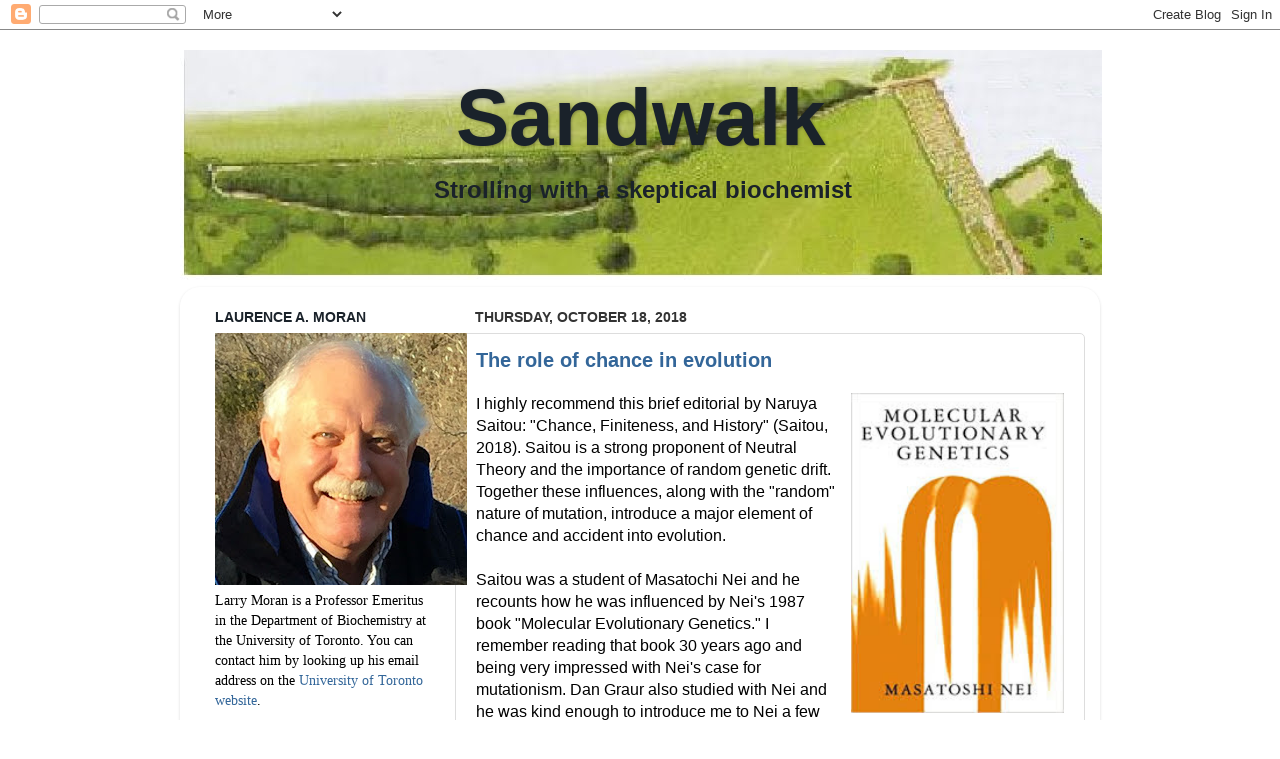

--- FILE ---
content_type: text/html; charset=UTF-8
request_url: https://sandwalk.blogspot.com/2018/10/
body_size: 28066
content:
<!DOCTYPE html>
<html class='v2' dir='ltr' xmlns='http://www.w3.org/1999/xhtml' xmlns:b='http://www.google.com/2005/gml/b' xmlns:data='http://www.google.com/2005/gml/data' xmlns:expr='http://www.google.com/2005/gml/expr' xmlns:og='http://ogp.me/ns#'>
<head>
<link href='https://www.blogger.com/static/v1/widgets/335934321-css_bundle_v2.css' rel='stylesheet' type='text/css'/>
<!-- Open Graph Meta Tags BEGIN for Facebook added June 5, 2016-->
<meta content='<center>Sandwalk</center>' property='og:site_name'/>
<meta content='logo-link' property='og:image'/>
<meta content='app_id' property='fb:app_id'/>
<meta content='fb_admins' property='fb:admins'/>
<!-- Open Graph Meta Tags END -->
<meta content='width=1100' name='viewport'/>
<meta content='text/html; charset=UTF-8' http-equiv='Content-Type'/>
<meta content='blogger' name='generator'/>
<link href='https://sandwalk.blogspot.com/favicon.ico' rel='icon' type='image/x-icon'/>
<link href='https://sandwalk.blogspot.com/2018/10/' rel='canonical'/>
<link rel="alternate" type="application/atom+xml" title="Sandwalk - Atom" href="https://sandwalk.blogspot.com/feeds/posts/default" />
<link rel="alternate" type="application/rss+xml" title="Sandwalk - RSS" href="https://sandwalk.blogspot.com/feeds/posts/default?alt=rss" />
<link rel="service.post" type="application/atom+xml" title="Sandwalk - Atom" href="https://www.blogger.com/feeds/37148773/posts/default" />
<!--Can't find substitution for tag [blog.ieCssRetrofitLinks]-->
<meta content='https://sandwalk.blogspot.com/2018/10/' property='og:url'/>
<meta content='Sandwalk' property='og:title'/>
<meta content='' property='og:description'/>
<title>
Sandwalk: October 2018
</title>
<style id='page-skin-1' type='text/css'><!--
/*-----------------------------------------------
Blogger Template Style
Name:     Picture Window
Designer: Josh Peterson
URL:      www.noaesthetic.com
----------------------------------------------- */
/* Variable definitions
====================
/* add Dec. 8, 22015  */
<Group description="Comment Font" selector=".comments .comments-content .comment-content, .ss">
<Variable name="sscommentfont" description="Comment Font" type="font"
default="normal normal 100% 'Trebuchet MS', Trebuchet, Verdana, Sans-serif"/>
<Variable name="sscommentcolor" description="Comment Color" type="color" default="#000000"/>
</Group>
/* -------------------------------  */
<Variable name="keycolor" description="Main Color" type="color" default="#1a222a"/>
<Variable name="body.background" description="Body Background" type="background"
color="#ffffff" default="#111111 url(//themes.googleusercontent.com/image?id=1OACCYOE0-eoTRTfsBuX1NMN9nz599ufI1Jh0CggPFA_sK80AGkIr8pLtYRpNUKPmwtEa) repeat-x fixed top center"/>
<Group description="Page Text" selector="body">
<Variable name="body.font" description="Font" type="font" default="15px Arial, Tahoma, Helvetica, FreeSans, sans-serif"/> /* removed "normal, normal" at the front of each list Dec. 8, 2015 */
<Variable name="body.text.color" description="Text Color" type="color" default="#333333"/>
</Group>
<Group description="Backgrounds" selector=".body-fauxcolumns-outer">
<Variable name="body.background.color" description="Outer Background" type="color" default="#296695"/>
<Variable name="header.background.color" description="Header Background" type="color" default="transparent"/>
<Variable name="post.background.color" description="Post Background" type="color" default="#ffffff"/>
</Group>
<Group description="Links" selector=".main-outer">
<Variable name="link.color" description="Link Color" type="color" default="#336699"/>
<Variable name="link.visited.color" description="Visited Color" type="color" default="#6699cc"/>
<Variable name="link.hover.color" description="Hover Color" type="color" default="#33aaff"/>
</Group>
<Group description="Blog Title" selector=".header h1">
<Variable name="header.font" description="Title Font" type="font"
default="normal normal 36px Arial, Tahoma, Helvetica, FreeSans, sans-serif"/>
<Variable name="header.text.color" description="Text Color" type="color" default="#ffffff" />
</Group>
<Group description="Tabs Text" selector=".tabs-inner .widget li a">
<Variable name="tabs.font" description="Font" type="font"
default="normal normal 15px Arial, Tahoma, Helvetica, FreeSans, sans-serif"/>
<Variable name="tabs.text.color" description="Text Color" type="color" default="#ffffff"/>
<Variable name="tabs.selected.text.color" description="Selected Color" type="color" default="#336699"/>
</Group>
<Group description="Tabs Background" selector=".tabs-outer .PageList">
<Variable name="tabs.background.color" description="Background Color" type="color" default="transparent"/>
<Variable name="tabs.selected.background.color" description="Selected Color" type="color" default="transparent"/>
<Variable name="tabs.separator.color" description="Separator Color" type="color" default="transparent"/>
</Group>
<Group description="Post Title" selector="h3.post-title, .comments h4">
<Variable name="post.title.font" description="Title Font" type="font"
default="normal normal 18px Arial, Tahoma, Helvetica, FreeSans, sans-serif"/>
</Group>
/* April 4, 2012 Modify the font of the blog descriptor
simple-blogger.com/2012/01/custom-description-text-for-picture.html */
<Group description="Blog Description" selector=".header .description"><Variable name="description.font" description="Font" type="font" default="normal normal 14px Arial, Tahoma, Helvetica, FreeSans, sans-serif"/><Variable name="description.text.color" description="Text Color" type="color" default="#333333"/> </Group>
<Group description="Date Header" selector=".date-header">
<Variable name="date.header.color" description="Text Color" type="color" default="#333333"/>
</Group>
<Group description="Post" selector=".post">
<Variable name="post.footer.text.color" description="Footer Text Color" type="color" default="#999999"/>
<Variable name="post.border.color" description="Border Color" type="color" default="#dddddd"/>
</Group>
<Group description="Gadgets" selector="h2">
<Variable name="widget.title.font" description="Title Font" type="font"
default="bold normal 13px Arial, Tahoma, Helvetica, FreeSans, sans-serif"/>
<Variable name="widget.title.text.color" description="Title Color" type="color" default="#888888"/>
</Group>
<Group description="Footer" selector=".footer-outer">
<Variable name="footer.text.color" description="Text Color" type="color" default="#cccccc"/>
<Variable name="footer.widget.title.text.color" description="Gadget Title Color" type="color" default="#aaaaaa"/>
</Group>
<Group description="Footer Links" selector=".footer-outer">
<Variable name="footer.link.color" description="Link Color" type="color" default="#99ccee"/>
<Variable name="footer.link.visited.color" description="Visited Color" type="color" default="#77aaee"/>
<Variable name="footer.link.hover.color" description="Hover Color" type="color" default="#33aaff"/>
</Group>
<Variable name="content.margin" description="Content Margin Top" type="length" default="20px"/>
<Variable name="content.padding" description="Content Padding" type="length" default="0"/>
<Variable name="content.background" description="Content Background" type="background"
default="transparent none repeat scroll top left"/>
<Variable name="content.border.radius" description="Content Border Radius" type="length" default="0"/>
<Variable name="content.shadow.spread" description="Content Shadow Spread" type="length" default="0"/>
<Variable name="header.padding" description="Header Padding" type="length" default="0"/>
<Variable name="header.background.gradient" description="Header Gradient" type="url"
default="none"/>
<Variable name="header.border.radius" description="Header Border Radius" type="length" default="0"/>
<Variable name="main.border.radius.top" description="Main Border Radius" type="length" default="20px"/>
<Variable name="footer.border.radius.top" description="Footer Border Radius Top" type="length" default="0"/>
<Variable name="footer.border.radius.bottom" description="Footer Border Radius Bottom" type="length" default="20px"/>
<Variable name="region.shadow.spread" description="Main and Footer Shadow Spread" type="length" default="3px"/>
<Variable name="region.shadow.offset" description="Main and Footer Shadow Offset" type="length" default="1px"/>
<Variable name="tabs.background.gradient" description="Tab Background Gradient" type="url" default="none"/>
<Variable name="tab.selected.background.gradient" description="Selected Tab Background" type="url"
default="url(//www.blogblog.com/1kt/transparent/white80.png)"/>
<Variable name="tab.background" description="Tab Background" type="background"
default="transparent url(//www.blogblog.com/1kt/transparent/black50.png) repeat scroll top left"/>
<Variable name="tab.border.radius" description="Tab Border Radius" type="length" default="10px" />
<Variable name="tab.first.border.radius" description="First Tab Border Radius" type="length" default="10px" />
<Variable name="tabs.border.radius" description="Tabs Border Radius" type="length" default="0" />
<Variable name="tabs.spacing" description="Tab Spacing" type="length" default=".25em"/>
<Variable name="tabs.margin.bottom" description="Tab Margin Bottom" type="length" default="0"/>
<Variable name="tabs.margin.sides" description="Tab Margin Sides" type="length" default="20px"/>
<Variable name="main.background" description="Main Background" type="background"
default="transparent url(//www.blogblog.com/1kt/transparent/white80.png) repeat scroll top left"/>
<Variable name="main.padding.sides" description="Main Padding Sides" type="length" default="20px"/>
<Variable name="footer.background" description="Footer Background" type="background"
default="transparent url(//www.blogblog.com/1kt/transparent/black50.png) repeat scroll top left"/>
<Variable name="post.margin.sides" description="Post Margin Sides" type="length" default="-20px"/>
<Variable name="post.border.radius" description="Post Border Radius" type="length" default="5px"/>
<Variable name="widget.title.text.transform" description="Widget Title Text Transform" type="string" default="uppercase"/>
<Variable name="mobile.background.overlay" description="Mobile Background Overlay" type="string"
default="transparent none repeat scroll top left"/>
<Variable name="startSide" description="Side where text starts in blog language" type="automatic" default="left"/>
<Variable name="endSide" description="Side where text ends in blog language" type="automatic" default="right"/>
*/
/* Content
----------------------------------------------- */
body, .body-fauxcolumn-outer {
font: normal normal 15px Arial, Tahoma, Helvetica, FreeSans, sans-serif;
color: #333333;
background: #ffffff none no-repeat scroll center center;
}
html body .region-inner {
min-width: 0;
max-width: 100%;
width: auto;
}
.content-outer {
font-size: 90%;
}
a:link {
text-decoration:none;
color: #336699;
}
a:visited {
text-decoration:none;
color: #6699cc;
}
a:hover {
text-decoration:underline;
color: #33aaff;
}
.content-outer {
background: transparent none repeat scroll top left;
-moz-border-radius: 0;
-webkit-border-radius: 0;
-goog-ms-border-radius: 0;
border-radius: 0;
-moz-box-shadow: 0 0 0 rgba(0, 0, 0, .15);
-webkit-box-shadow: 0 0 0 rgba(0, 0, 0, .15);
-goog-ms-box-shadow: 0 0 0 rgba(0, 0, 0, .15);
box-shadow: 0 0 0 rgba(0, 0, 0, .15);
margin: 20px auto;
}
.content-inner {
padding: 0;
}
/* Header
----------------------------------------------- */
.header-outer {
background: transparent none repeat-x scroll top left;
_background-image: none;
color: #1a222a;
-moz-border-radius: 0;
-webkit-border-radius: 0;
-goog-ms-border-radius: 0;
border-radius: 0;
}
.Header img, .Header #header-inner {
-moz-border-radius: 0;
-webkit-border-radius: 0;
-goog-ms-border-radius: 0;
border-radius: 0;
}
.header-inner .Header .titlewrapper,
.header-inner .Header .descriptionwrapper {
padding-left: 0;
padding-right: 0;
}
.Header h1 {
font: normal bold 80px Arial, Tahoma, Helvetica, FreeSans, sans-serif;
text-shadow: 1px 1px 3px rgba(0, 0, 0, 0.3);
}
.Header h1 a {
color: #1a222a;
}
/* April 4, 2012 modify code in order to edit blog descriptor
.Header .description {
font-size: 130%;
}
*/
.Header .description {
font: normal bold 24px Arial, Tahoma, Helvetica, FreeSans, sans-serif;
color: #1a222a;
}
/* Tabs
----------------------------------------------- */
.tabs-inner {
margin: .5em 20px 0;
padding: 0;
}
.tabs-inner .section {
margin: 0;
}
.tabs-inner .widget ul {
padding: 0;
background: transparent none repeat scroll bottom;
-moz-border-radius: 0;
-webkit-border-radius: 0;
-goog-ms-border-radius: 0;
border-radius: 0;
}
.tabs-inner .widget li {
border: none;
}
.tabs-inner .widget li a {
display: inline-block;
padding: .5em 1em;
margin-right: .25em;
color: #ffffff;
font: normal normal 15px Arial, Tahoma, Helvetica, FreeSans, sans-serif;
-moz-border-radius: 10px 10px 0 0;
-webkit-border-top-left-radius: 10px;
-webkit-border-top-right-radius: 10px;
-goog-ms-border-radius: 10px 10px 0 0;
border-radius: 10px 10px 0 0;
background: transparent url(//www.blogblog.com/1kt/transparent/black50.png) repeat scroll top left;
border-right: 1px solid transparent;
}
.tabs-inner .widget li:first-child a {
padding-left: 1.25em;
-moz-border-radius-topleft: 10px;
-moz-border-radius-bottomleft: 0;
-webkit-border-top-left-radius: 10px;
-webkit-border-bottom-left-radius: 0;
-goog-ms-border-top-left-radius: 10px;
-goog-ms-border-bottom-left-radius: 0;
border-top-left-radius: 10px;
border-bottom-left-radius: 0;
}
.tabs-inner .widget li.selected a,
.tabs-inner .widget li a:hover {
position: relative;
z-index: 1;
background: transparent url(//www.blogblog.com/1kt/transparent/white80.png) repeat scroll bottom;
color: #336699;
-moz-box-shadow: 0 0 3px rgba(0, 0, 0, .15);
-webkit-box-shadow: 0 0 3px rgba(0, 0, 0, .15);
-goog-ms-box-shadow: 0 0 3px rgba(0, 0, 0, .15);
box-shadow: 0 0 3px rgba(0, 0, 0, .15);
}
/* Headings
----------------------------------------------- */
h2 {
font: normal bold 100% Arial, Tahoma, Helvetica, FreeSans, sans-serif;
text-transform: uppercase;
color: #1a222a;
margin: .5em 0;
}
/* Main
----------------------------------------------- */
.main-outer {
background: transparent url(//www.blogblog.com/1kt/transparent/white80.png) repeat scroll top left;
-moz-border-radius: 20px 20px 0 0;
-webkit-border-top-left-radius: 20px;
-webkit-border-top-right-radius: 20px;
-webkit-border-bottom-left-radius: 0;
-webkit-border-bottom-right-radius: 0;
-goog-ms-border-radius: 20px 20px 0 0;
border-radius: 20px 20px 0 0;
-moz-box-shadow: 0 1px 3px rgba(0, 0, 0, .15);
-webkit-box-shadow: 0 1px 3px rgba(0, 0, 0, .15);
-goog-ms-box-shadow: 0 1px 3px rgba(0, 0, 0, .15);
box-shadow: 0 1px 3px rgba(0, 0, 0, .15);
}
.main-inner {
padding: 15px 20px 20px;
}
.main-inner .column-center-inner {
padding: 0 0;
}
.main-inner .column-left-inner {
padding-left: 0;
}
.main-inner .column-right-inner {
padding-right: 0;
}
/* Posts
----------------------------------------------- */
h3.post-title {
margin: 0;
font: normal bold 20px Arial, Tahoma, Helvetica, FreeSans, sans-serif;
}
.comments h4 {
margin: 1em 0 0;
font: normal bold 20px Arial, Tahoma, Helvetica, FreeSans, sans-serif;
}
.date-header span {
color: #333333;
}
.post-outer {
background-color: #ffffff;
border: solid 1px #dddddd;
-moz-border-radius: 5px;
-webkit-border-radius: 5px;
border-radius: 5px;
-goog-ms-border-radius: 5px;
padding: 15px 20px;
margin: 0 -20px 20px;
}
/* April 9, 2012 added font-family .. modified Dec. 8, 2015 */
.post-body {
line-height: 1.4;
font-size: 110%;
position: relative;
font: Arial, Tahoma, Helvetica, FreeSans, sans-serif;
}
.post-header {
margin: 0 0 1.5em;
color: #999999;
line-height: 1.6;
}
.post-footer {
margin: .5em 0 0;
color: #999999;
line-height: 1.6;
}
#blog-pager {
font-size: 140%
}
#comments .comment-author {
padding-top: 1.5em;
border-top: dashed 1px #ccc;
border-top: dashed 1px rgba(128, 128, 128, .5);
background-position: 0 1.5em;
}
#comments .comment-author:first-child {
padding-top: 0;
border-top: none;
}
.avatar-image-container {
margin: .2em 0 0;
}
/* added these to the new template on April 4, 2012 */
.boxquoteright {
width: 20%;
background-color: #FFCC66;
background-repeat: no-repeat;
color: #330000;
float: right;
border:1px solid #330000;
font-weight:bold;
line-height:120%;
padding:10px 10px 10px 10px;
margin-top:10px;
margin-left:10px;
margin-bottom:10px;
}
.boxquoterightmedium {
width: 35%;
background-color: #FFCC66;
background-repeat: no-repeat;
color: #330000;
float: right;
border:1px solid #330000;
font-weight:bold;
line-height:120%;
padding:10px 10px 10px 10px;
margin-top:10px;
margin-left:10px;
margin-bottom:10px;
}
.boxquoterightlarge {
width: 50%;
background-color: #99CCCC;
background-repeat: no-repeat;
color: #000000;
float: right;
border:2px solid #000000;
font-weight:bold;
line-height:100%;
padding:40px 10px 10px 10px;
margin-top:10px;
margin-left:10px;
margin-bottom:10px;
}
.boxquoteleft {
width: 20%;
background-color: #FFCC66;
background-repeat: no-repeat;
color: #330000;
float: left;
border:1px solid #330000;
font-weight:bold;
line-height:120%;
padding:10px 10px 10px 10px;
margin-top:10px;
margin-right:10px;
margin-bottom:10px;
}
.boxquoteleftlarge {
width: 50%;
background-color: #99CCCC;
background-repeat: no-repeat;
color: #000000;
float: left;
border:2px solid #000000;
font-weight:bold;
line-height:100%;
padding:10px 10px 10px 10px;
margin-top:10px;
margin-left:10px;
margin-bottom:10px;
}
.themeboxright {
width: 20%;
background-color: #FFCC66;
color: #330000;
float: right;
border:1px solid #330000;
font-weight:bold;
line-height:120%;
padding:10px 10px 10px 10px;
margin-top:10px;
margin-right:0px;
margin-bottom:10px;
margin-left:10px;
}
.themeboxrightlarge {
width: 30%;
background-color: #FFCC66;
color: #330000;
float: right;
border:1px solid #330000;
font-weight:bold;
line-height:120%;
padding:10px 10px 10px 10px;
margin-top:10px;
margin-right:0px;
margin-bottom:10px;
margin-left:10px;
}
.themeboxleft {
width: 20%;
background-color: #FFCC66;
color: #330000;
float: left;
border:1px solid #330000;
font-weight:bold;
line-height:120%;
padding:10px 10px 10px 10px;
margin-top:10px;
margin-right:10px;
margin-bottom:10px;
}
.boxquoteleftlarge {
width: 30%;
background-color: #FFCC66;
background-repeat: no-repeat;
color: #330000;
float: left;
border:1px solid #330000;
font-weight:bold;
line-height:120%;
padding:40px 10px 10px 10px;
margin-top:10px;
margin-right:10px;
margin-bottom:10px;
}
/*  DEc. 8, 2015  */
blockquote.leftborder {
border-left: 4px solid #FBB117;
font-style: italic;
margin: 10px 40px 10px 15px;
padding-left: 10px;
}
/*  ---------------  */
blockquote.blue { border : solid #333399 2px; padding : 10px;
margin-left: 10px; margin-bottom: 10px;
background: #f9f9f9 none; color: #000; }  /* #f9f9f9 is gray  */
blockquote.quote { border : solid #333399 2px; padding : 10px;
margin-left: 25px; margin-bottom: 10px;
background: #ffffff none; color: #000; }
blockquote.black { border : solid #000000 2px; padding : 10px;
margin-left: 10px; margin-bottom: 10px;
background: #f9f9f9 none; color: #000; }  /* #f9f9f9 is gray  */
blockquote.quotation { border : solid #000000 2px; padding : 10px;
margin-left: 10px; margin-bottom: 10px; font-family: "Arial";
background: #FFFFFF none; color: #000;
background-image: url(https://lh3.googleusercontent.com/blogger_img_proxy/AEn0k_vBIYLxg9dpxpgaH-ctqd8kI5Hve_OnizEJEBNNaXLL0ihb6ajGEpkBUZGWyi0phupwqEwHGsKVav2tFglHR-9MVomUkzSyymhy1AwhhN6Ghve4VknERQ6bPG2aU3sDe4nJNQ=s0-d);
background-repeat: no-repeat; }
blockquote.textbook { border : solid #000000 2px; padding : 10px;
margin-left: 10px; margin-bottom: 10px; font-family: "Arial";
background: #FFFFFF none; color: #000; }
blockquote.green { border : solid #3A7B00 2px; padding : 10px;
margin-left: 10px; margin-bottom: 10px;
background: #FFFFFF none; color: #000; }
blockquote.brown { border : solid #CC9966 2px; padding : 10px;
margin-left: 10px; margin-bottom: 10px;
background: #FFFFFF none; color: #000000; }
blockquote.yellow { border : solid #000000 2px; padding : 10px;
margin-left: 10px; margin-bottom: 10px;
background: #FFFF99 none; color: #000; }
blockquote.yellow2 { border : solid #000000 2px; padding : 10px;
margin-left: 10px; margin-bottom: 10px;
background: #FAF8CC none; color: #000; }
blockquote.red { border : solid red 5px; padding : 10px;
margin-left: 10px; margin-bottom: 10px;
background: #FFFFFF none; color: #000; }
/* Comments
----------------------------------------------- */
/*  Dec. 8, 2015  */
.comments .comments-content .comment-content, .ss{
font: normal normal 12px Arial, Tahoma, Helvetica, FreeSans, sans-serif;
color: #000000;
}
/* --------------------------  */
.comments .comments-content .icon.blog-author {
background-repeat: no-repeat;
background-image: url([data-uri]);
}
.comments .comments-content .loadmore a {
border-top: 1px solid #33aaff;
border-bottom: 1px solid #33aaff;
}
.comments .continue {
border-top: 2px solid #33aaff;
}
/* Widgets
----------------------------------------------- */
.widget ul, .widget #ArchiveList ul.flat {
padding: 0;
list-style: none;
}
.widget ul li, .widget #ArchiveList ul.flat li {
border-top: dashed 1px #ccc;
border-top: dashed 1px rgba(128, 128, 128, .5);
}
.widget ul li:first-child, .widget #ArchiveList ul.flat li:first-child {
border-top: none;
}
.widget .post-body ul {
list-style: disc;
}
.widget .post-body ul li {
border: none;
}
/* Footer
----------------------------------------------- */
.footer-outer {
color:#cccccc;
background: transparent url(//www.blogblog.com/1kt/transparent/black50.png) repeat scroll top left;
-moz-border-radius: 0 0 20px 20px;
-webkit-border-top-left-radius: 0;
-webkit-border-top-right-radius: 0;
-webkit-border-bottom-left-radius: 20px;
-webkit-border-bottom-right-radius: 20px;
-goog-ms-border-radius: 0 0 20px 20px;
border-radius: 0 0 20px 20px;
-moz-box-shadow: 0 1px 3px rgba(0, 0, 0, .15);
-webkit-box-shadow: 0 1px 3px rgba(0, 0, 0, .15);
-goog-ms-box-shadow: 0 1px 3px rgba(0, 0, 0, .15);
box-shadow: 0 1px 3px rgba(0, 0, 0, .15);
}
.footer-inner {
padding: 10px 20px 20px;
}
.footer-outer a {
color: #99ccee;
}
.footer-outer a:visited {
color: #77aaee;
}
.footer-outer a:hover {
color: #33aaff;
}
.footer-outer .widget h2 {
color: #aaaaaa;
}
/* Mobile
----------------------------------------------- */
html body.mobile {
height: auto;
}
html body.mobile {
min-height: 480px;
background-size: 100% auto;
}
.mobile .body-fauxcolumn-outer {
background: transparent none repeat scroll top left;
}
html .mobile .mobile-date-outer, html .mobile .blog-pager {
border-bottom: none;
background: transparent url(//www.blogblog.com/1kt/transparent/white80.png) repeat scroll top left;
margin-bottom: 10px;
}
.mobile .date-outer {
background: transparent url(//www.blogblog.com/1kt/transparent/white80.png) repeat scroll top left;
}
.mobile .header-outer, .mobile .main-outer,
.mobile .post-outer, .mobile .footer-outer {
-moz-border-radius: 0;
-webkit-border-radius: 0;
-goog-ms-border-radius: 0;
border-radius: 0;
}
.mobile .content-outer,
.mobile .main-outer,
.mobile .post-outer {
background: inherit;
border: none;
}
.mobile .content-outer {
font-size: 100%;
}
.mobile-link-button {
background-color: #336699;
}
.mobile-link-button a:link, .mobile-link-button a:visited {
color: #ffffff;
}
.mobile-index-contents {
color: #333333;
}
.mobile .tabs-inner .PageList .widget-content {
background: transparent url(//www.blogblog.com/1kt/transparent/white80.png) repeat scroll bottom;
color: #336699;
}
.mobile .tabs-inner .PageList .widget-content .pagelist-arrow {
border-left: 1px solid transparent;
}
/* --------------------added comments code Dec. 8, 2015 ---------------------------
http://www.allblogtools.com/tricks-and-hacks/custom-css-style-for-blogger-comments/
*/
.comments .comment .comment-actions a {
background: none repeat scroll 0 0 #FFD99E;
border: 2px solid #FFB43D;
border-radius: 3px 3px 3px 3px;
color: #000000;
font: bold 12px arial;
margin-right: 14px;
padding: 1px 1px;  /* changed 1st from 3px, 2nd from 9px  */
text-decoration: none !important;
text-shadow: 1px 1px 0 #FFFFFF;
}
.comments .comment-block {
background: none repeat scroll 0 0 #FFFFFF;  /* changed from E2E2E2  */
border: 1px solid #ABABAB;   /* changed from 4px  */
border-radius: 3px 3px 3px 3px;
padding: 3px 3px; */ changed from 3px 10px  text margin */
font: 10px arial;  */ added  */
}
.continue a {
background: none repeat scroll 0 0 #FFD99E;
border: 2px solid #FFB43D;
border-radius: 3px 3px 3px 3px;
color: #000000 !important;
display: inline-block !important;
margin-top: 7px;
padding: 3px 8px !important;
text-decoration: none !important;
text-shadow: 1px 1px 0 #FFFFFF;
}
.comment-block:hover > .comment-header {
border-bottom: 2px solid #000;
-moz-transition: border-color .5s ease;
}
.comment-header a {
color: #000000 !important;
}
#comments .avatar-image-container img {
border: 2px solid #FFFFFF !important;
border-radius: 50px 50px 50px 50px;
height: 57px;
max-width: 57px;
}
.comments .avatar-image-container {
border: 2px solid #FFFFFF;
border-radius: 34px 34px 34px 34px;
box-shadow: 1px 1px 3px #ABABAB;
float: left;
margin-left: -40px;
max-height: 60px !important;
overflow: hidden;
width: 60px !important;
}
/*  -------------------  end comments code ----------------------------------- */

--></style>
<style id='template-skin-1' type='text/css'><!--
body {
min-width: 920px;
}
.content-outer, .content-fauxcolumn-outer, .region-inner {
min-width: 920px;
max-width: 920px;
_width: 920px;
}
.main-inner .columns {
padding-left: 260px;
padding-right: 0px;
}
.main-inner .fauxcolumn-center-outer {
left: 260px;
right: 0px;
/* IE6 does not respect left and right together */
_width: expression(this.parentNode.offsetWidth -
parseInt("260px") -
parseInt("0px") + 'px');
}
.main-inner .fauxcolumn-left-outer {
width: 260px;
}
.main-inner .fauxcolumn-right-outer {
width: 0px;
}
.main-inner .column-left-outer {
width: 260px;
right: 100%;
margin-left: -260px;
}
.main-inner .column-right-outer {
width: 0px;
margin-right: -0px;
}
#layout {
min-width: 0;
}
#layout .content-outer {
min-width: 0;
width: 800px;
}
#layout .region-inner {
min-width: 0;
width: auto;
}
--></style>
<link href='https://www.blogger.com/dyn-css/authorization.css?targetBlogID=37148773&amp;zx=c195473c-3516-472f-8732-4d5b33574197' media='none' onload='if(media!=&#39;all&#39;)media=&#39;all&#39;' rel='stylesheet'/><noscript><link href='https://www.blogger.com/dyn-css/authorization.css?targetBlogID=37148773&amp;zx=c195473c-3516-472f-8732-4d5b33574197' rel='stylesheet'/></noscript>
<meta name='google-adsense-platform-account' content='ca-host-pub-1556223355139109'/>
<meta name='google-adsense-platform-domain' content='blogspot.com'/>

</head>
<body class='loading'>
<div class='navbar section' id='navbar' name='Navbar'><div class='widget Navbar' data-version='1' id='Navbar1'><script type="text/javascript">
    function setAttributeOnload(object, attribute, val) {
      if(window.addEventListener) {
        window.addEventListener('load',
          function(){ object[attribute] = val; }, false);
      } else {
        window.attachEvent('onload', function(){ object[attribute] = val; });
      }
    }
  </script>
<div id="navbar-iframe-container"></div>
<script type="text/javascript" src="https://apis.google.com/js/platform.js"></script>
<script type="text/javascript">
      gapi.load("gapi.iframes:gapi.iframes.style.bubble", function() {
        if (gapi.iframes && gapi.iframes.getContext) {
          gapi.iframes.getContext().openChild({
              url: 'https://www.blogger.com/navbar/37148773?origin\x3dhttps://sandwalk.blogspot.com',
              where: document.getElementById("navbar-iframe-container"),
              id: "navbar-iframe"
          });
        }
      });
    </script><script type="text/javascript">
(function() {
var script = document.createElement('script');
script.type = 'text/javascript';
script.src = '//pagead2.googlesyndication.com/pagead/js/google_top_exp.js';
var head = document.getElementsByTagName('head')[0];
if (head) {
head.appendChild(script);
}})();
</script>
</div></div>
<div class='body-fauxcolumns'>
<div class='fauxcolumn-outer body-fauxcolumn-outer'>
<div class='cap-top'>
<div class='cap-left'></div>
<div class='cap-right'></div>
</div>
<div class='fauxborder-left'>
<div class='fauxborder-right'></div>
<div class='fauxcolumn-inner'>
</div>
</div>
<div class='cap-bottom'>
<div class='cap-left'></div>
<div class='cap-right'></div>
</div>
</div>
</div>
<div class='content'>
<div class='content-fauxcolumns'>
<div class='fauxcolumn-outer content-fauxcolumn-outer'>
<div class='cap-top'>
<div class='cap-left'></div>
<div class='cap-right'></div>
</div>
<div class='fauxborder-left'>
<div class='fauxborder-right'></div>
<div class='fauxcolumn-inner'>
</div>
</div>
<div class='cap-bottom'>
<div class='cap-left'></div>
<div class='cap-right'></div>
</div>
</div>
</div>
<div class='content-outer'>
<div class='content-cap-top cap-top'>
<div class='cap-left'></div>
<div class='cap-right'></div>
</div>
<div class='fauxborder-left content-fauxborder-left'>
<div class='fauxborder-right content-fauxborder-right'></div>
<div class='content-inner'>
<header>
<div class='header-outer'>
<div class='header-cap-top cap-top'>
<div class='cap-left'></div>
<div class='cap-right'></div>
</div>
<div class='fauxborder-left header-fauxborder-left'>
<div class='fauxborder-right header-fauxborder-right'></div>
<div class='region-inner header-inner'>
<div class='header section' id='header' name='Header'><div class='widget Header' data-version='1' id='Header1'>
<div id='header-inner' style='background-image: url("https://blogger.googleusercontent.com/img/b/R29vZ2xl/AVvXsEiDqv70nbFlOjBpuBswcROCGP-P8MFvjL2ZryhF-POeVB8QlukqEjIUCveA0q6EGi-wQROLhVUxUMfrA4HeY7AdayjjHFM0eMgklqOUXVxWeuGaYIb_qls7C3QNli4ut7IuGqrv/s1600/banner+background+Sandwalk.bmp"); background-position: left; width: 922px; min-height: 230px; _height: 230px; background-repeat: no-repeat; '>
<div class='titlewrapper' style='background: transparent'>
<h1 class='title' style='background: transparent; border-width: 0px'>
<a href='https://sandwalk.blogspot.com/'>
<center>Sandwalk</center>
</a>
</h1>
</div>
<div class='descriptionwrapper'>
<p class='description'>
<span>
&#160;&#160;&#160;&#160;&#160;&#160;&#160;&#160;&#160;&#160;&#160;&#160;&#160;&#160;&#160;&#160;&#160;&#160;&#160;&#160;                                    &#160;&#160;&#160;&#160;&#160;&#160;&#160;&#160;&#160;&#160;&#160;&#160;&#160;&#160;&#160;Strolling with a skeptical biochemist
</span>
</p>
</div>
</div>
</div></div>
</div>
</div>
<div class='header-cap-bottom cap-bottom'>
<div class='cap-left'></div>
<div class='cap-right'></div>
</div>
</div>
</header>
<div class='tabs-outer'>
<div class='tabs-cap-top cap-top'>
<div class='cap-left'></div>
<div class='cap-right'></div>
</div>
<div class='fauxborder-left tabs-fauxborder-left'>
<div class='fauxborder-right tabs-fauxborder-right'></div>
<div class='region-inner tabs-inner'>
<div class='tabs section' id='crosscol' name='Cross-Column'><div class='widget HTML' data-version='1' id='HTML2'>
<h2 class='title'>More Recent Comments</h2>
<div class='widget-content'>
<script style="text/javascript" src=""></script><script style="text/javascript">var numcomments = 5;var showcommentdate = true;var showposttitle = true;var numchars = 100;var standardstyling = true;</script>

<script src="//sandwalk.blogspot.com/feeds/comments/default?alt=json-in-script&amp;callback=showrecentcomments"></script>
</div>
<div class='clear'></div>
</div></div>
<div class='tabs no-items section' id='crosscol-overflow' name='Cross-Column 2'></div>
</div>
</div>
<div class='tabs-cap-bottom cap-bottom'>
<div class='cap-left'></div>
<div class='cap-right'></div>
</div>
</div>
<div class='main-outer'>
<div class='main-cap-top cap-top'>
<div class='cap-left'></div>
<div class='cap-right'></div>
</div>
<div class='fauxborder-left main-fauxborder-left'>
<div class='fauxborder-right main-fauxborder-right'></div>
<div class='region-inner main-inner'>
<div class='columns fauxcolumns'>
<div class='fauxcolumn-outer fauxcolumn-center-outer'>
<div class='cap-top'>
<div class='cap-left'></div>
<div class='cap-right'></div>
</div>
<div class='fauxborder-left'>
<div class='fauxborder-right'></div>
<div class='fauxcolumn-inner'>
</div>
</div>
<div class='cap-bottom'>
<div class='cap-left'></div>
<div class='cap-right'></div>
</div>
</div>
<div class='fauxcolumn-outer fauxcolumn-left-outer'>
<div class='cap-top'>
<div class='cap-left'></div>
<div class='cap-right'></div>
</div>
<div class='fauxborder-left'>
<div class='fauxborder-right'></div>
<div class='fauxcolumn-inner'>
</div>
</div>
<div class='cap-bottom'>
<div class='cap-left'></div>
<div class='cap-right'></div>
</div>
</div>
<div class='fauxcolumn-outer fauxcolumn-right-outer'>
<div class='cap-top'>
<div class='cap-left'></div>
<div class='cap-right'></div>
</div>
<div class='fauxborder-left'>
<div class='fauxborder-right'></div>
<div class='fauxcolumn-inner'>
</div>
</div>
<div class='cap-bottom'>
<div class='cap-left'></div>
<div class='cap-right'></div>
</div>
</div>
<!-- corrects IE6 width calculation -->
<div class='columns-inner'>
<div class='column-center-outer'>
<div class='column-center-inner'>
<div class='main section' id='main' name='Main'><div class='widget Blog' data-version='1' id='Blog2'>
<div class='blog-posts hfeed'>

                                        <div class="date-outer">
                                      
<h2 class='date-header'>
<span>
Thursday, October 18, 2018
</span>
</h2>

                                        <div class="date-posts">
                                      
<div class='post-outer'>
<div class='post hentry' itemscope='itemscope' itemtype='http://schema.org/BlogPosting'>
<a name='1716160311847518800'></a>
<h3 class='post-title entry-title' itemprop='name'>
<a href='https://sandwalk.blogspot.com/2018/10/the-role-of-chance-in-evolution.html'>
The role of chance in evolution
</a>
</h3>
<div class='post-header'>
<div class='post-header-line-1'></div>
</div>
<div class='post-body entry-content' id='post-body-1716160311847518800' itemprop='articleBody'>
<font face="Arial"><div class="separator" style="clear: both; text-align: center;"><a href="https://blogger.googleusercontent.com/img/b/R29vZ2xl/AVvXsEgANBSQ-F8-EWwAeDt_0xY9FFqJD2DzNxcr7s0IySbKbnAuj4GJEH-gKokfpqF3jiBYdtfEMmS0vHCtfbI7E41XMS0iX0VV6wmOca95NWXY4yh3wItN7XlKTqghyphenhyphenxapvtohT1PL/s1600/Molecular+Evolutionary+Genetics.jpe" imageanchor="1" style="clear: right; float: right; margin-bottom: 1em; margin-left: 1em;"><img border="0" data-original-height="275" data-original-width="183" height="320" src="https://blogger.googleusercontent.com/img/b/R29vZ2xl/AVvXsEgANBSQ-F8-EWwAeDt_0xY9FFqJD2DzNxcr7s0IySbKbnAuj4GJEH-gKokfpqF3jiBYdtfEMmS0vHCtfbI7E41XMS0iX0VV6wmOca95NWXY4yh3wItN7XlKTqghyphenhyphenxapvtohT1PL/s320/Molecular+Evolutionary+Genetics.jpe" width="213" /></a></div>I highly recommend this brief editorial by Naruya Saitou: "Chance, Finiteness, and History" (Saitou, 2018). Saitou is a strong proponent of Neutral Theory and the importance of random genetic drift. Together these influences, along with the "random" nature of mutation, introduce a major element of chance and accident into evolution. <br />
<br />
Saitou was a student of Masatochi Nei and he recounts how he was influenced by Nei's 1987 book "Molecular Evolutionary Genetics." I remember reading that book 30 years ago and being very impressed with Nei's case for mutationism. Dan Graur also studied with Nei and he was kind enough to introduce me to Nei a few years ago in Chicago. <br />
<br />
I think it's very clear that the role of chance in evolution, especially in molecular evolution, is very much underappreciated by the average scientist and by almost all non-scientists who are interested in the field. I doubt they will be convinced by a short essay but at least it will alert them to a different way of thinking.<br />
<br />
<div class="separator" style="clear: both; text-align: center;"><a href="https://blogger.googleusercontent.com/img/b/R29vZ2xl/AVvXsEgt1MwbjXp3EjgasWfZU8IyJ7ojVmohCHvSezSDgOC_9HxnKAy3oRZSZk5YS5_cX5p1d25ULvv9eO7Yz_2Uo33RLwwv7ptmpR7f9nXytAEZ0_2WrFAWXGR3iacnsyCurjB3VotQ/s1600/Masatoshi+Nei.jpg" imageanchor="1" style="clear: right; float: right; margin-bottom: 1em; margin-left: 1em;"><img border="0" data-original-height="754" data-original-width="469" height="320" src="https://blogger.googleusercontent.com/img/b/R29vZ2xl/AVvXsEgt1MwbjXp3EjgasWfZU8IyJ7ojVmohCHvSezSDgOC_9HxnKAy3oRZSZk5YS5_cX5p1d25ULvv9eO7Yz_2Uo33RLwwv7ptmpR7f9nXytAEZ0_2WrFAWXGR3iacnsyCurjB3VotQ/s320/Masatoshi+Nei.jpg" width="199" /></a></div>Here's an example from Saitou's essay of that way of thinking ...<br />
<blockquote class="leftborder">This world is finite. Our earth is just a 40,000-km circumference sphere. Life evolved on this tiny planet. We have to face the finiteness of the living world when we think about evolution. Random fluctuation of DNA copies (allele frequencies in classic sense) is a logical consequence of this finiteness. Because evolution follows time, evolution is historical. And chance played an important role in evolutionary history, as already noted by Darwin (1859). This is why I often mention three words&#8212;chance, finiteness, and history&#8212;in my talks and books as well as the title for this perspective.</blockquote><div class="separator" style="clear: both; text-align: center;"><a href="https://blogger.googleusercontent.com/img/b/R29vZ2xl/AVvXsEismIN-oqJmqeuhU9XXNvA1QVTx6coiBtTkoN3YU4gg__QIkpxZWdYvYJBxAcQNFYzMv55L9ed5sipesyy_21ZGcRMspyqVWYI41iGjf1zSOunKxSi2JaEHHNqzwHvdTnGlP3Xe/s1600/Naruya+Saitou.png" imageanchor="1" style="clear: left; float: left; margin-bottom: 1em; margin-right: 1em;"><img border="0" data-original-height="263" data-original-width="239" height="200" src="https://blogger.googleusercontent.com/img/b/R29vZ2xl/AVvXsEismIN-oqJmqeuhU9XXNvA1QVTx6coiBtTkoN3YU4gg__QIkpxZWdYvYJBxAcQNFYzMv55L9ed5sipesyy_21ZGcRMspyqVWYI41iGjf1zSOunKxSi2JaEHHNqzwHvdTnGlP3Xe/s200/Naruya+Saitou.png" width="182" /></a></div>Saitou is using "evolution" in two different senses. First, there's the ongoing process involving changes in allele frequencies and then there's the history of life. I think it's best to avoid using the word "evolution" as a stand-in for the history of life but that's just a quibble. The idea behind the history of life is that the pathway that each extant lineage has followed over the past three billion years is very much due to chance and accident. It's like Gould's idea that the tape of life can't be replayed. <br />
<br />
The essay contains a sentence about junk DNA ...<br />
<blockquote class="leftborder">From direct comparison of protein or RNA coding gene regions with noncoding regions of many genomes, it became clear that the majority of intergenic regions and introns are in fact &#8220;junk&#8221; DNA, as predicted by Ohno (1972).</blockquote>This is about all the comment that's needed if you're a population geneticist. From their perspective, the debate is over and junk DNA won decisively over the speculation that most of our genome is functional. I wish more scientists, journalists, and philosophers would realize that the leading experts have reached a consensus on this subject.<sup>1</sup> <br />
<br />
<hr width="200"><font size="2"><blockquote>1. Let me repeat what I've said many times before: you don't have to agree with the views of these experts but you do have to acknowledge what you are up against when you argue for function. Do not mislead your audience by ignoring the experts in order to make your own opinion seem more reasonable. <br />
<br />
<b>Saitou, N. (2018)</b> Chance, finiteness, and history. Molecular Biology and Evolution, 35(6), 1556-1557. [doi: <a href="https://doi.org/10.1093/molbev/msy087">10.1093/molbev/msy087</a>]<br />
</blockquote></font></font>
<div style='clear: both;'></div>
</div>
<div class='post-footer'>
<div class='post-footer-line post-footer-line-1'>
<span class='post-author vcard'>
Posted by
<span class='fn'>
<a href='https://www.blogger.com/profile/05756598746605455848' itemprop='author' rel='author' title='author profile'>
Larry Moran
</a>
</span>
</span>
<span class='post-timestamp'>
at
<a class='timestamp-link' href='https://sandwalk.blogspot.com/2018/10/the-role-of-chance-in-evolution.html' itemprop='url' rel='bookmark' title='permanent link'>
<abbr class='published' itemprop='datePublished' title='2018-10-18T11:33:00-04:00'>
Thursday, October 18, 2018
</abbr>
</a>
</span>
<div class='post-share-buttons goog-inline-block'>
<a class='goog-inline-block share-button sb-email' href='https://www.blogger.com/share-post.g?blogID=37148773&postID=1716160311847518800&target=email' target='_blank' title='Email This'>
<span class='share-button-link-text'>
Email This
</span>
</a>
<a class='goog-inline-block share-button sb-blog' href='https://www.blogger.com/share-post.g?blogID=37148773&postID=1716160311847518800&target=blog' onclick='window.open(this.href, "_blank", "height=270,width=475"); return false;' target='_blank' title='BlogThis!'>
<span class='share-button-link-text'>
BlogThis!
</span>
</a>
<a class='goog-inline-block share-button sb-twitter' href='https://www.blogger.com/share-post.g?blogID=37148773&postID=1716160311847518800&target=twitter' target='_blank' title='Share to X'>
<span class='share-button-link-text'>
Share to X
</span>
</a>
<a class='goog-inline-block share-button sb-facebook' href='https://www.blogger.com/share-post.g?blogID=37148773&postID=1716160311847518800&target=facebook' onclick='window.open(this.href, "_blank", "height=430,width=640"); return false;' target='_blank' title='Share to Facebook'>
<span class='share-button-link-text'>
Share to Facebook
</span>
</a>
<a class='goog-inline-block share-button sb-pinterest' href='https://www.blogger.com/share-post.g?blogID=37148773&postID=1716160311847518800&target=pinterest' target='_blank' title='Share to Pinterest'>
<span class='share-button-link-text'>
Share to Pinterest
</span>
</a>
</div>
<span class='post-icons'>
<span class='item-action'>
<a href='https://www.blogger.com/email-post/37148773/1716160311847518800' title='Email Post'>
<img alt="" class="icon-action" height="13" src="//img1.blogblog.com/img/icon18_email.gif" width="18">
</a>
</span>
<span class='item-control blog-admin pid-886792544'>
<a href='https://www.blogger.com/post-edit.g?blogID=37148773&postID=1716160311847518800&from=pencil' title='Edit Post'>
<img alt='' class='icon-action' height='18' src='//img2.blogblog.com/img/icon18_edit_allbkg.gif' width='18'/>
</a>
</span>
</span>
<span class='post-backlinks post-comment-link'>
</span>
<span class='post-comment-link'>
<a class='comment-link' href='https://www.blogger.com/comment/fullpage/post/37148773/1716160311847518800' onclick='javascript:window.open(this.href, "bloggerPopup", "toolbar=0,location=0,statusbar=1,menubar=0,scrollbars=yes,width=640,height=500"); return false;'>
16
comments
</a>
</span>
</div>
<div class='post-footer-line post-footer-line-2'>
<span class='post-labels'>
Labels:
<a href='https://sandwalk.blogspot.com/search/label/Evolutionary%20Theory' rel='tag'>
Evolutionary Theory
</a>
</span>
</div>
<div class='post-footer-line post-footer-line-3'></div>
</div>
</div>
</div>

                                        </div></div>
                                      

                                        <div class="date-outer">
                                      
<h2 class='date-header'>
<span>
Tuesday, October 16, 2018
</span>
</h2>

                                        <div class="date-posts">
                                      
<div class='post-outer'>
<div class='post hentry' itemscope='itemscope' itemtype='http://schema.org/BlogPosting'>
<a name='5922106662344038565'></a>
<h3 class='post-title entry-title' itemprop='name'>
<a href='https://sandwalk.blogspot.com/2018/10/john-matticks-latest-attack-on-junk-dna.html'>
John Mattick's latest attack on junk DNA
</a>
</h3>
<div class='post-header'>
<div class='post-header-line-1'></div>
</div>
<div class='post-body entry-content' id='post-body-5922106662344038565' itemprop='articleBody'>
<font face="Arial"><div class="separator" style="clear: both; text-align: center;"><a href="https://blogger.googleusercontent.com/img/b/R29vZ2xl/AVvXsEiJLOmwaIwak8BZjEDBQNe9CfuZLvSm87mFNIXm5_HQ2cPQ_Z310Jhpk-oAHQqw9VTTJVIOZEMvZ8Cpw_bTrcZBN6q012a_edgGyWRPntPBm7HTC1JlEQcT_LhCSdG8C4MsHQom/s1600/John+S+Mattick.jpg" imageanchor="1" style="clear: right; float: right; margin-bottom: 1em; margin-left: 1em;"><img border="0" data-original-height="257" data-original-width="167" height="400" src="https://blogger.googleusercontent.com/img/b/R29vZ2xl/AVvXsEiJLOmwaIwak8BZjEDBQNe9CfuZLvSm87mFNIXm5_HQ2cPQ_Z310Jhpk-oAHQqw9VTTJVIOZEMvZ8Cpw_bTrcZBN6q012a_edgGyWRPntPBm7HTC1JlEQcT_LhCSdG8C4MsHQom/s400/John+S+Mattick.jpg" width="260"></a></div>John Mattick is the most prominent defender of the idea that the human genome is full of functional sequences. In fact, he is just about the only scientist of any prominence who&#39;s on that side of the debate. His main &quot;evidence&quot; is the fact that genomes are pervasively transcribed and that most of the transcripts are functional. Let&#39;s look at his latest review paper to see how well this argument stands up to close scrutiny (Mattick, 2018).<sup>1</sup> <br>
<br>
As you read this post, keep in mind that in 2012 John Mattick was awarded a prize by the Human Genome Organization for proving his hypothesis [<a href="https://sandwalk.blogspot.com/2012/03/john-mattick-wins-hugo-award-for.html">John Mattick Wins Chen Award for Distinguished Academic Achievement in Human Genetic and Genomic Research</a>].<br>
<blockquote><i>The Award Reviewing Committee commented that Professor Mattick&#8217;s &#8220;work on long non-coding RNA has dramatically changed our concept of 95% of our genome&#8221;, and that he has been a &#8220;true visionary in his field; he has demonstrated an extraordinary degree of perseverance and ingenuity in gradually proving his hypothesis over the course of 18 years.&#8221;</i></blockquote>Mattick follows his usual format by giving us his version of history. He has argued for the past 15 years that the scientific community has been reluctant to accept the evidence of massive amounts of regulatory RNA genes because it conflicts with the standard paradigm of the supremacy of proteins. In the past he has claimed that this paradigm is based on the Central Dogma which states, according to him, that the only real function of DNA is to make proteins [<a href="https://sandwalk.blogspot.com/2008/01/how-much-junk-in-human-genome.html">How Much Junk in the Human Genome?</a>]. As we shall see, he hasn&#39;t abandoned that argument but at least he no longer refers to the Central Dogma for support <br>
<br>
</font>
<div style='clear: both;'></div>
</div>
<div class='jump-link'>
<a href='https://sandwalk.blogspot.com/2018/10/john-matticks-latest-attack-on-junk-dna.html#more' title='John Mattick&#39;s latest attack on junk DNA'>
Read more &#187;
</a>
</div>
<div class='post-footer'>
<div class='post-footer-line post-footer-line-1'>
<span class='post-author vcard'>
Posted by
<span class='fn'>
<a href='https://www.blogger.com/profile/05756598746605455848' itemprop='author' rel='author' title='author profile'>
Larry Moran
</a>
</span>
</span>
<span class='post-timestamp'>
at
<a class='timestamp-link' href='https://sandwalk.blogspot.com/2018/10/john-matticks-latest-attack-on-junk-dna.html' itemprop='url' rel='bookmark' title='permanent link'>
<abbr class='published' itemprop='datePublished' title='2018-10-16T14:06:00-04:00'>
Tuesday, October 16, 2018
</abbr>
</a>
</span>
<div class='post-share-buttons goog-inline-block'>
<a class='goog-inline-block share-button sb-email' href='https://www.blogger.com/share-post.g?blogID=37148773&postID=5922106662344038565&target=email' target='_blank' title='Email This'>
<span class='share-button-link-text'>
Email This
</span>
</a>
<a class='goog-inline-block share-button sb-blog' href='https://www.blogger.com/share-post.g?blogID=37148773&postID=5922106662344038565&target=blog' onclick='window.open(this.href, "_blank", "height=270,width=475"); return false;' target='_blank' title='BlogThis!'>
<span class='share-button-link-text'>
BlogThis!
</span>
</a>
<a class='goog-inline-block share-button sb-twitter' href='https://www.blogger.com/share-post.g?blogID=37148773&postID=5922106662344038565&target=twitter' target='_blank' title='Share to X'>
<span class='share-button-link-text'>
Share to X
</span>
</a>
<a class='goog-inline-block share-button sb-facebook' href='https://www.blogger.com/share-post.g?blogID=37148773&postID=5922106662344038565&target=facebook' onclick='window.open(this.href, "_blank", "height=430,width=640"); return false;' target='_blank' title='Share to Facebook'>
<span class='share-button-link-text'>
Share to Facebook
</span>
</a>
<a class='goog-inline-block share-button sb-pinterest' href='https://www.blogger.com/share-post.g?blogID=37148773&postID=5922106662344038565&target=pinterest' target='_blank' title='Share to Pinterest'>
<span class='share-button-link-text'>
Share to Pinterest
</span>
</a>
</div>
<span class='post-icons'>
<span class='item-action'>
<a href='https://www.blogger.com/email-post/37148773/5922106662344038565' title='Email Post'>
<img alt="" class="icon-action" height="13" src="//img1.blogblog.com/img/icon18_email.gif" width="18">
</a>
</span>
<span class='item-control blog-admin pid-886792544'>
<a href='https://www.blogger.com/post-edit.g?blogID=37148773&postID=5922106662344038565&from=pencil' title='Edit Post'>
<img alt='' class='icon-action' height='18' src='//img2.blogblog.com/img/icon18_edit_allbkg.gif' width='18'/>
</a>
</span>
</span>
<span class='post-backlinks post-comment-link'>
</span>
<span class='post-comment-link'>
<a class='comment-link' href='https://www.blogger.com/comment/fullpage/post/37148773/5922106662344038565' onclick='javascript:window.open(this.href, "bloggerPopup", "toolbar=0,location=0,statusbar=1,menubar=0,scrollbars=yes,width=640,height=500"); return false;'>
19
comments
</a>
</span>
</div>
<div class='post-footer-line post-footer-line-2'>
<span class='post-labels'>
Labels:
<a href='https://sandwalk.blogspot.com/search/label/Junk%20DNA' rel='tag'>
Junk DNA
</a>

                                              ,
                                            
<a href='https://sandwalk.blogspot.com/search/label/Junk%20RNA' rel='tag'>
Junk RNA
</a>
</span>
</div>
<div class='post-footer-line post-footer-line-3'></div>
</div>
</div>
</div>

                                        </div></div>
                                      

                                        <div class="date-outer">
                                      
<h2 class='date-header'>
<span>
Saturday, October 13, 2018
</span>
</h2>

                                        <div class="date-posts">
                                      
<div class='post-outer'>
<div class='post hentry' itemscope='itemscope' itemtype='http://schema.org/BlogPosting'>
<a name='4453811654887847248'></a>
<h3 class='post-title entry-title' itemprop='name'>
<a href='https://sandwalk.blogspot.com/2018/10/the-great-junk-dna-debate.html'>
The great junk DNA debate
</a>
</h3>
<div class='post-header'>
<div class='post-header-line-1'></div>
</div>
<div class='post-body entry-content' id='post-body-4453811654887847248' itemprop='articleBody'>
<font face="Arial"><div class="separator" style="clear: both; text-align: center;"><a href="https://blogger.googleusercontent.com/img/b/R29vZ2xl/AVvXsEjQ6HpKTQqGbNliH3HloUM3ZFHC0kJF1v4b-0Izj0PQug0NS5VeohSKWI_7uWncvZ5JTMWczqHuSqe-O044pIhRKIpC5MTXekALC4X6OtzbFCKnzKMD9JsEm5VyecbnXnFp8AQf/s1600/tmp.jpg" imageanchor="1" style="margin-left: 1em; margin-right: 1em;"><img border="0" data-original-height="183" data-original-width="400" height="183" src="https://blogger.googleusercontent.com/img/b/R29vZ2xl/AVvXsEjQ6HpKTQqGbNliH3HloUM3ZFHC0kJF1v4b-0Izj0PQug0NS5VeohSKWI_7uWncvZ5JTMWczqHuSqe-O044pIhRKIpC5MTXekALC4X6OtzbFCKnzKMD9JsEm5VyecbnXnFp8AQf/s400/tmp.jpg" width="400" /></a></div><br />
I've been talking to philosophers lately about the true state of the junk DNA controversy. I imagine what it would be like to stage a great debate on the topic. It's easy to come up with names for the pro-junk side; Dan Graur, Ford Doolittle, Sean Eddy, Ryan Gregory etc. It's hard to think of any experts who could defend the idea that most of our genome is functional. The only scientist I can think of who would accept such a challenge is John Mattick but let's imagine that he could find three others to join him in the great debate. <br />
<br />
I claim that the debate would be a rout for the pro-junk side. The data and the theories are all on the side of those who would argue that 90% of our genome is junk. I don't think the functionalists could possibly defend the idea that most of our genome is functional. What do you think?<br />
<br />
Assuming that I'm right, why is it that the average scientist doesn't know this? Why do they still believe there's a good case for function when none of the arguments stand up to close scrutiny? And why are philosophers not conveying the true state of the controversy to their readers? I'm told that anti-junk philosophers like Evelyn Fox Keller are held in high regard even though her arguments are easy to refute [<a href="https://sandwalk.blogspot.com/2016/03/when-philosophers-talk-about-genomes.html">When philosophers talk about genomes</a>]. I'm told that John Mattick is highly respected in philosophy circles even though knowledgeable scientists have little use for his writings.   <br />
<br />
Can readers help me identify papers by philosophers of science that come down on the side of junk DNA and conclude that experts like Graur, Doolittle, etc are almost certainly correct? <br />
<br />
<hr width="200"><font size="2"><blockquote>Image Credit: The cartoon is by Tom Gauld and it was published online at the The New York Times Magazine website. I hope they will consider it fair use on an educational blog. See: <a href="http://sandwalk.blogspot.com/2015/03/junk-dna-comments-in-new-york-times.html">Junk DNA comments in the New York Times Magazine</a>.<br />
</blockquote></font></font>
<div style='clear: both;'></div>
</div>
<div class='post-footer'>
<div class='post-footer-line post-footer-line-1'>
<span class='post-author vcard'>
Posted by
<span class='fn'>
<a href='https://www.blogger.com/profile/05756598746605455848' itemprop='author' rel='author' title='author profile'>
Larry Moran
</a>
</span>
</span>
<span class='post-timestamp'>
at
<a class='timestamp-link' href='https://sandwalk.blogspot.com/2018/10/the-great-junk-dna-debate.html' itemprop='url' rel='bookmark' title='permanent link'>
<abbr class='published' itemprop='datePublished' title='2018-10-13T19:18:00-04:00'>
Saturday, October 13, 2018
</abbr>
</a>
</span>
<div class='post-share-buttons goog-inline-block'>
<a class='goog-inline-block share-button sb-email' href='https://www.blogger.com/share-post.g?blogID=37148773&postID=4453811654887847248&target=email' target='_blank' title='Email This'>
<span class='share-button-link-text'>
Email This
</span>
</a>
<a class='goog-inline-block share-button sb-blog' href='https://www.blogger.com/share-post.g?blogID=37148773&postID=4453811654887847248&target=blog' onclick='window.open(this.href, "_blank", "height=270,width=475"); return false;' target='_blank' title='BlogThis!'>
<span class='share-button-link-text'>
BlogThis!
</span>
</a>
<a class='goog-inline-block share-button sb-twitter' href='https://www.blogger.com/share-post.g?blogID=37148773&postID=4453811654887847248&target=twitter' target='_blank' title='Share to X'>
<span class='share-button-link-text'>
Share to X
</span>
</a>
<a class='goog-inline-block share-button sb-facebook' href='https://www.blogger.com/share-post.g?blogID=37148773&postID=4453811654887847248&target=facebook' onclick='window.open(this.href, "_blank", "height=430,width=640"); return false;' target='_blank' title='Share to Facebook'>
<span class='share-button-link-text'>
Share to Facebook
</span>
</a>
<a class='goog-inline-block share-button sb-pinterest' href='https://www.blogger.com/share-post.g?blogID=37148773&postID=4453811654887847248&target=pinterest' target='_blank' title='Share to Pinterest'>
<span class='share-button-link-text'>
Share to Pinterest
</span>
</a>
</div>
<span class='post-icons'>
<span class='item-action'>
<a href='https://www.blogger.com/email-post/37148773/4453811654887847248' title='Email Post'>
<img alt="" class="icon-action" height="13" src="//img1.blogblog.com/img/icon18_email.gif" width="18">
</a>
</span>
<span class='item-control blog-admin pid-886792544'>
<a href='https://www.blogger.com/post-edit.g?blogID=37148773&postID=4453811654887847248&from=pencil' title='Edit Post'>
<img alt='' class='icon-action' height='18' src='//img2.blogblog.com/img/icon18_edit_allbkg.gif' width='18'/>
</a>
</span>
</span>
<span class='post-backlinks post-comment-link'>
</span>
<span class='post-comment-link'>
<a class='comment-link' href='https://www.blogger.com/comment/fullpage/post/37148773/4453811654887847248' onclick='javascript:window.open(this.href, "bloggerPopup", "toolbar=0,location=0,statusbar=1,menubar=0,scrollbars=yes,width=640,height=500"); return false;'>
27
comments
</a>
</span>
</div>
<div class='post-footer-line post-footer-line-2'>
<span class='post-labels'>
Labels:
<a href='https://sandwalk.blogspot.com/search/label/Junk%20DNA' rel='tag'>
Junk DNA
</a>

                                              ,
                                            
<a href='https://sandwalk.blogspot.com/search/label/Junk%20RNA' rel='tag'>
Junk RNA
</a>
</span>
</div>
<div class='post-footer-line post-footer-line-3'></div>
</div>
</div>
</div>

                                        </div></div>
                                      

                                        <div class="date-outer">
                                      
<h2 class='date-header'>
<span>
Tuesday, October 09, 2018
</span>
</h2>

                                        <div class="date-posts">
                                      
<div class='post-outer'>
<div class='post hentry' itemscope='itemscope' itemtype='http://schema.org/BlogPosting'>
<a name='5556445446461224696'></a>
<h3 class='post-title entry-title' itemprop='name'>
<a href='https://sandwalk.blogspot.com/2018/10/alternative-splicing-and-gene-concept.html'>
Alternative splicing and the gene concept
</a>
</h3>
<div class='post-header'>
<div class='post-header-line-1'></div>
</div>
<div class='post-body entry-content' id='post-body-5556445446461224696' itemprop='articleBody'>
<font face="Arial">I just learned about a workshop scheduled for the end of this month. The topic is: <a href="http://biophilosophy.ca/transposon_workshop.html">Evolutionary Roles of Transposable Elements and Non-coding DNA: The Science and the Philosophy</a>. <br>
<br>
I&#39;d love to attend but it&#39;s a just small workshop designed to encourage dialogue between scientists and philosophers who are interested in the topic. Here&#39;s a list of the speakers ...<br>
<blockquote><ul><li>Ryan Gregory: Junk DNA, genome size, and the onion test.</li>
<li>Stefan Linquist: Four decades debating junk DNA and the Phenotype Paradigm is (somehow) alive and well.</li>
<li>Chris Ponting: 92.9% of the human genome evolved neutrally.</li>
<li>Paul Griffiths: Both adaptation and adaptivity are relevant to diagnosing function.</li>
<li>Ford Doolittle: Selfish genes and selfish DNA: is there a difference?</li>
<li>Justin Garson: Biological functions, the liberality problem, and transposable elements.</li>
<li>Joyce Havstad: Evolutionary Thinking about Critique of Function Talk.</li>
<li>Guillame Bourque: Impact of transposable elements on human gene regulatory networks.</li>
<li>Ulrich Stegman: On parity, genetic causation and coding.</li>
<li>Steven Downes: Understanding non-coding variants as disease risk alleles.</li>
<li>Alexander Palazzo: How nuclear retention and cytoplasmic export of RNAs reduces the deleteriousness of junk DNA.</li>
<li>David Haig: Pax somatica</li>
<li>Cedric Feschotte: Transposable elements as catalysts of genome evolution.</li>
</ul></blockquote></font>
<div style='clear: both;'></div>
</div>
<div class='jump-link'>
<a href='https://sandwalk.blogspot.com/2018/10/alternative-splicing-and-gene-concept.html#more' title='Alternative splicing and the gene concept'>
Read more &#187;
</a>
</div>
<div class='post-footer'>
<div class='post-footer-line post-footer-line-1'>
<span class='post-author vcard'>
Posted by
<span class='fn'>
<a href='https://www.blogger.com/profile/05756598746605455848' itemprop='author' rel='author' title='author profile'>
Larry Moran
</a>
</span>
</span>
<span class='post-timestamp'>
at
<a class='timestamp-link' href='https://sandwalk.blogspot.com/2018/10/alternative-splicing-and-gene-concept.html' itemprop='url' rel='bookmark' title='permanent link'>
<abbr class='published' itemprop='datePublished' title='2018-10-09T17:32:00-04:00'>
Tuesday, October 09, 2018
</abbr>
</a>
</span>
<div class='post-share-buttons goog-inline-block'>
<a class='goog-inline-block share-button sb-email' href='https://www.blogger.com/share-post.g?blogID=37148773&postID=5556445446461224696&target=email' target='_blank' title='Email This'>
<span class='share-button-link-text'>
Email This
</span>
</a>
<a class='goog-inline-block share-button sb-blog' href='https://www.blogger.com/share-post.g?blogID=37148773&postID=5556445446461224696&target=blog' onclick='window.open(this.href, "_blank", "height=270,width=475"); return false;' target='_blank' title='BlogThis!'>
<span class='share-button-link-text'>
BlogThis!
</span>
</a>
<a class='goog-inline-block share-button sb-twitter' href='https://www.blogger.com/share-post.g?blogID=37148773&postID=5556445446461224696&target=twitter' target='_blank' title='Share to X'>
<span class='share-button-link-text'>
Share to X
</span>
</a>
<a class='goog-inline-block share-button sb-facebook' href='https://www.blogger.com/share-post.g?blogID=37148773&postID=5556445446461224696&target=facebook' onclick='window.open(this.href, "_blank", "height=430,width=640"); return false;' target='_blank' title='Share to Facebook'>
<span class='share-button-link-text'>
Share to Facebook
</span>
</a>
<a class='goog-inline-block share-button sb-pinterest' href='https://www.blogger.com/share-post.g?blogID=37148773&postID=5556445446461224696&target=pinterest' target='_blank' title='Share to Pinterest'>
<span class='share-button-link-text'>
Share to Pinterest
</span>
</a>
</div>
<span class='post-icons'>
<span class='item-action'>
<a href='https://www.blogger.com/email-post/37148773/5556445446461224696' title='Email Post'>
<img alt="" class="icon-action" height="13" src="//img1.blogblog.com/img/icon18_email.gif" width="18">
</a>
</span>
<span class='item-control blog-admin pid-886792544'>
<a href='https://www.blogger.com/post-edit.g?blogID=37148773&postID=5556445446461224696&from=pencil' title='Edit Post'>
<img alt='' class='icon-action' height='18' src='//img2.blogblog.com/img/icon18_edit_allbkg.gif' width='18'/>
</a>
</span>
</span>
<span class='post-backlinks post-comment-link'>
</span>
<span class='post-comment-link'>
<a class='comment-link' href='https://www.blogger.com/comment/fullpage/post/37148773/5556445446461224696' onclick='javascript:window.open(this.href, "bloggerPopup", "toolbar=0,location=0,statusbar=1,menubar=0,scrollbars=yes,width=640,height=500"); return false;'>
8
comments
</a>
</span>
</div>
<div class='post-footer-line post-footer-line-2'>
<span class='post-labels'>
Labels:
<a href='https://sandwalk.blogspot.com/search/label/Genes' rel='tag'>
Genes
</a>

                                              ,
                                            
<a href='https://sandwalk.blogspot.com/search/label/Genome' rel='tag'>
Genome
</a>

                                              ,
                                            
<a href='https://sandwalk.blogspot.com/search/label/Junk%20RNA' rel='tag'>
Junk RNA
</a>

                                              ,
                                            
<a href='https://sandwalk.blogspot.com/search/label/Philosophy%20of%20Science' rel='tag'>
Philosophy of Science
</a>
</span>
</div>
<div class='post-footer-line post-footer-line-3'></div>
</div>
</div>
</div>

                                      </div></div>
                                    
</div>
<div class='blog-pager' id='blog-pager'>
<span id='blog-pager-newer-link'>
<a class='blog-pager-newer-link' href='https://sandwalk.blogspot.com/search?updated-max=2019-02-04T17:32:00-05:00&amp;max-results=15&amp;reverse-paginate=true' id='Blog2_blog-pager-newer-link' title='Newer Posts'>
Newer Posts
</a>
</span>
<span id='blog-pager-older-link'>
<a class='blog-pager-older-link' href='https://sandwalk.blogspot.com/search?updated-max=2018-10-09T17:32:00-04:00&amp;max-results=15' id='Blog2_blog-pager-older-link' title='Older Posts'>
Older Posts
</a>
</span>
<a class='home-link' href='https://sandwalk.blogspot.com/'>
Home
</a>
</div>
<div class='clear'></div>
<div class='blog-feeds'>
<div class='feed-links'>
Subscribe to:
<a class='feed-link' href='https://sandwalk.blogspot.com/feeds/posts/default' target='_blank' type='application/atom+xml'>
Comments
                                      (
                                      Atom
                                      )
                                    </a>
</div>
</div>
</div></div>
</div>
</div>
<div class='column-left-outer'>
<div class='column-left-inner'>
<aside>
<div class='sidebar section' id='sidebar-left-1'><div class='widget Image' data-version='1' id='Image2'>
<h2>
Laurence A. Moran
</h2>
<div class='widget-content'>
<img alt='Laurence A. Moran' height='252' id='Image2_img' src='https://blogger.googleusercontent.com/img/a/AVvXsEi3jz9jOWng1-Qa5T6Pw7as9TdCbDByu-1rnRM9XejQuMpXcqib0vZUob0Q_NxsxR5JXJXhiYcv49MHQ7fPNiRyNxcdefEPwVLQiBhaHYm0xlfrLLrUuGXK-S6lBA1jg0X8mOd1XF-_jPdV3DOJx3YLdEYCuMQ5bjOgjqTvZQDojO7P-qEwySjd=s252' width='252'/>
<br/>
<span class='caption'>
Larry Moran is a Professor Emeritus in the Department of Biochemistry at the University of Toronto.  You can contact him by looking up his email address on the <a href="https://biochemistry.utoronto.ca/people/professors-emeriti/">University of Toronto website</a>.
</span>
</div>
<div class='clear'></div>
</div><div class='widget Image' data-version='1' id='Image5'>
<h2>
Sandwalk
</h2>
<div class='widget-content'>
<img alt='Sandwalk' height='76' id='Image5_img' src='//photos1.blogger.com/x/blogger2/6245/4534/184/z/847183/gse_multipart7856.jpg' width='150'/>
<br/>
<span class='caption'>
<font size="1"><b>The Sandwalk is the path behind the home of Charles Darwin where he used to walk every day, thinking about science. You can see the path in the woods in the upper left-hand corner of this image.</b></font>
</span>
</div>
<div class='clear'></div>
</div><div class='widget Text' data-version='1' id='Text2'>
<h2 class='title'>
Disclaimer
</h2>
<div class='widget-content'>
<i><b><span =""  style="font-size:78%;">Some readers of this blog may be under the impression that my personal opinions represent the official position of Canada, the Province of Ontario, the City of Toronto, the University of Toronto, the Faculty of Medicine, or the Department of Biochemistry. All of these institutions, plus every single one of my colleagues, students, friends, and relatives, want you to know that I do not speak for them. You should also know that they don't speak for me.</span></b></i><br />
</div>
<div class='clear'></div>
</div><div class='widget HTML' data-version='1' id='HTML4'>
<h2 class='title'>More Recent Comments</h2>
<div class='widget-content'>
<style type="text/css">
    /*
    Widget: Recent Comment Widget for Blogger
    Author: Seoclive
    URL: https://www.seoclive.com/2018/06/recent-comments-widgets-for-blogger.html
    */
    a.sneeit-srcbw {
        /*item-color*/color: #000000;/*item-color*/
        /*border-color*/border-top: 1px solid #dddddd;/*border-color*/
        display: block;
        padding: 1em 1.5em;
        position: relative;
    }
    .sneeit-srcbw-icon-comment {
        position: absolute;
        left: 0;
        top: 1.1em;
    }
    .sneeit-srcbw-icon-arrow {
        /* arrow-icon-color*/color: #ff4400;/* arrow-icon-color*/
        position: absolute;
        right: 0;
        font-size: 200%;
        top: 50%;
        margin-top: -0.55em;
    }
    .sneeit-srcbw-credit {
            visibility: hidden;
        font-size: 90%;
        text-align: right;
        padding: 1em 0;
        /*credit*/display: block;/*credit*/
        /*border-color*/border-top: 1px solid #dddddd;/*border-color*/
    }
    #sneeit-srcbw-exclude {
        display: none!important;
    }
    html[dir="rtl"] .sneeit-srcbw-icon-comment {
        right:0;
        left: auto;
    }
    html[dir="rtl"] .sneeit-srcbw-icon-arrow{
        left:0;
        right: auto;
    }
    html[dir="rtl"] .sneeit-srcbw-credit {
        text-align: left;
            text-color: #fff;
    }
    </style>
    <noscript id="sneeit-srcbw-exclude"></noscript>
    <script type="text/javascript">
    // settings
    var sneeit_srcbw_count = 10; // change the number of comments
    var sneeit_srcbw_summary_length = 50; // summary length
    var sneeit_srcbw_icon_comment = 'fa-comment-o'; // comment icon
    var sneeit_srcbw_icon_arrow = 'fa-angle-right'; // arrow icon
    _s7GpE = ['link','href','font-awesome','link','text/css','stylesheet','https://maxcdn.bootstrapcdn.com/font-awesome/4.7.0/css/font-awesome.min.css','sneeit-srcbw-exclude','\n','string','undefined','feed','entry','Not found any comment',' ...','','','alternate','self','#','/','#c','<a class="sneeit-srcbw" href="','"><i class="sneeit-srcbw-icon-comment fa ','"></i><span><strong>',':</strong> ','</span><i class="sneeit-srcbw-icon-arrow fa ','"></i></a>','<span class="sneeit-srcbw-credit">Powered by <a href="http://www.seoclive.com" target="_blank">Seoclive</a></span>','<script type="text/javascript" src="/feeds/comments/summary?alt=json-in-script&max-results=','&callback=_fCiE"><\/script>'];var _vHpF=document.getElementsByTagName(_s7GpE[0]);for(var _vLbB=0;_vLbB<_vHpF.length;_vLbB++){if(_s7GpE[1] in _vHpF[_vLbB]&&_vHpF[_vLbB].href.indexOf(_s7GpE[2])!=-1){break;}}if(_vLbB>=_vHpF.length){var _vLbJ=document.createElement(_s7GpE[3]);_vLbJ.type=_s7GpE[4];_vLbJ.rel=_s7GpE[5];_vLbJ.href=_s7GpE[6];document.head.appendChild(_vLbJ);}var _vRqN=document.getElementById(_s7GpE[7]).innerHTML;var _vSbX=sneeit_srcbw_count;_vRqN=_vRqN.trim();if(_vRqN){_vRqN=_vRqN.split(_s7GpE[8]);_vSbX=_vSbX*(_vRqN.length+2);}function _fCiE(json){if(typeof(json)==_s7GpE[9]||typeof(json)==_s7GpE[10]||!(_s7GpE[11] in json)||!(_s7GpE[12] in json.feed)||!json.feed.entry.length){document.write(_s7GpE[13]);return;}var _vQbX=0;for(var _vLbB=0;_vLbB<json.feed.entry.length&&_vQbX<sneeit_srcbw_count;_vLbB++){var _vOlU=json.feed.entry[_vLbB];var _vQjW=_vOlU.author[0].name.$t;var _vRcD=_vOlU.summary.$t;if(_vRqN.indexOf(_vQjW)!=-1){continue;}_vQbX++;if(_vRcD.length>sneeit_srcbw_summary_length){_vRcD=_vRcD.substring(0,sneeit_srcbw_summary_length)+_s7GpE[14];}var _vVgK=_s7GpE[15];var _vVeS=_s7GpE[16];for(var _vIlN=0;_vIlN<_vOlU.link.length;_vIlN++){var _vLbJ=_vOlU.link[_vIlN];if(_s7GpE[17]==_vLbJ.rel){_vVgK=_vLbJ.href;}else if(_s7GpE[18]==_vLbJ.rel){_vVeS=_vLbJ.href;}}if(!_vVgK){continue;}if(_vVgK.indexOf(_s7GpE[19])==-1){_vVeS=_vVeS.split(_s7GpE[20]);_vVeS=_vVeS[_vVeS.length-1];_vVgK+=(_s7GpE[21]+_vVeS);}document.write(_s7GpE[22]+_vVgK+_s7GpE[23]+sneeit_srcbw_icon_comment+_s7GpE[24]+_vQjW+_s7GpE[25]+_vRcD+_s7GpE[26]+sneeit_srcbw_icon_arrow+_s7GpE[27]);}document.write(_s7GpE[28]);}document.write(_s7GpE[29]+_vSbX+_s7GpE[30]);
    </script>
</div>
<div class='clear'></div>
</div><div class='widget Feed' data-version='1' id='Feed1'>
<h2>Recent Comments</h2>
<div class='widget-content' id='Feed1_feedItemListDisplay'>
<span style='filter: alpha(25); opacity: 0.25;'>
<a href='http://sandwalk.blogspot.com/feeds/comments/default'>Loading...</a>
</span>
</div>
<div class='clear'></div>
</div><div class='widget Image' data-version='1' id='Image7'>
<h2>What's in Your Genome?</h2>
<div class='widget-content'>
<img alt='What&#39;s in Your Genome?' height='375' id='Image7_img' src='https://blogger.googleusercontent.com/img/a/AVvXsEhHMW1g-2ZEqs4qtqJeXYZ34tVH2GAzVtJNW11MdUNfY751xAfXnwFm_7hSkM_DePBTbTbmzSf2pZc1V6tj8Te27F3Dei0QJgiJN2TV86SWABGbakPIvIKwS4nOuXI0Pu7wBm9ovnHJeK1IGc5wwo01S-2ZFDvBnWY5jDC1b4RxqvimIkODgfYQ=s375' width='252'/>
<br/>
<span class='caption'>90% of your genome is junk</span>
</div>
<div class='clear'></div>
</div><div class='widget Image' data-version='1' id='Image6'>
<h2>
Principles of Biochemistry 5th edition
</h2>
<div class='widget-content'>
<img alt='Principles of Biochemistry 5th edition' height='202' id='Image6_img' src='https://blogger.googleusercontent.com/img/b/R29vZ2xl/AVvXsEjFoFWDvzcjo_gq9eD_obwc4KXljhN81tuENtvc_iZm5Dw0eKm9WILsA2pBDWwRCu5vcJRRcE6SaQUPVhwpQt4yYuV-7mlTkxrTyQMsjJtIjPmjqLsPtnMw68YeOm_-GXALTxxePA/s202/Moran+et+al.+cover.bmp' width='154'/>
<br/>
</div>
<div class='clear'></div>
</div><div class='widget LinkList' data-version='1' id='LinkList4'>
<h2>
Themes
</h2>
<div class='widget-content'>
<ul>
<li>
<a href='http://sandwalk.blogspot.com/2007/11/theme-sense-of-smell.html'>
A Sense of Smell
</a>
</li>
<li>
<a href='http://sandwalk.blogspot.com/2007/05/theme-abo-blood-types.html'>
ABO Blood Types
</a>
</li>
<li>
<a href='http://sandwalk.blogspot.ca/2013/06/better-biochemistry.html'>
Better Biochemistry
</a>
</li>
<li>
<a href='http://sandwalk.blogspot.com/2007/09/theme-blood-clotting.html'>
Blood Clotting
</a>
</li>
<li>
<a href='http://sandwalk.blogspot.com/2007/07/theme-deoxyribonucleic-acid-dna.html'>
Deoxyribonucleic Acid (DNA)
</a>
</li>
<li>
<a href='http://sandwalk.blogspot.ca/2016/04/theme-genealogy.html'>
Genealogy
</a>
</li>
<li>
<a href='http://sandwalk.blogspot.com/2008/02/theme-genomes-junk-dna.html'>
Genomes & Junk DNA
</a>
</li>
<li>
<a href='http://sandwalk.blogspot.ca/2013/01/theme-mutation.html'>
Mutation
</a>
</li>
<li>
<a href='http://sandwalk.blogspot.com/2007/11/theme-nobel-laureates.html'>
Nobel Laureates
</a>
</li>
<li>
<a href='http://sandwalk.blogspot.com/2008/03/theme-protein-structure.html'>
Protein Structure
</a>
</li>
<li>
<a href='http://sandwalk.blogspot.com/2007/08/theme-pyruvate-dehydrogenase.html'>
Pyruvate Dehydrogenase
</a>
</li>
<li>
<a href='http://sandwalk.blogspot.com/2007/10/theme-science-questions.html'>
SCIENCE Questions
</a>
</li>
<li>
<a href='http://sandwalk.blogspot.com/2007/05/theme-three-domain-hypothesis.html'>
The Three Domain Hypothesis
</a>
</li>
<li>
<a href='http://sandwalk.blogspot.com/2007/08/theme-transcription.html'>
Transcription
</a>
</li>
</ul>
<div class='clear'></div>
</div>
</div><div class='widget Subscribe' data-version='1' id='Subscribe2'>
<div style='white-space:nowrap'>
<h2 class='title'>
Subscribe to Sandwalk
</h2>
<div class='widget-content'>
<div class='subscribe-wrapper subscribe-type-POST'>
<div class='subscribe expanded subscribe-type-POST' id='SW_READER_LIST_Subscribe2POST' style='display:none;'>
<div class='top'>
<span class='inner' onclick='return(_SW_toggleReaderList(event, "Subscribe2POST"));'>
<img class='subscribe-dropdown-arrow' src='https://resources.blogblog.com/img/widgets/arrow_dropdown.gif'/>
<img align='absmiddle' alt='' border='0' class='feed-icon' src='https://resources.blogblog.com/img/icon_feed12.png'/>
Posts
</span>
<div class='feed-reader-links'>
<a class='feed-reader-link' href='https://www.netvibes.com/subscribe.php?url=https%3A%2F%2Fsandwalk.blogspot.com%2Ffeeds%2Fposts%2Fdefault' target='_blank'>
<img src='https://resources.blogblog.com/img/widgets/subscribe-netvibes.png'/>
</a>
<a class='feed-reader-link' href='https://add.my.yahoo.com/content?url=https%3A%2F%2Fsandwalk.blogspot.com%2Ffeeds%2Fposts%2Fdefault' target='_blank'>
<img src='https://resources.blogblog.com/img/widgets/subscribe-yahoo.png'/>
</a>
<a class='feed-reader-link' href='https://sandwalk.blogspot.com/feeds/posts/default' target='_blank'>
<img align='absmiddle' class='feed-icon' src='https://resources.blogblog.com/img/icon_feed12.png'/>
                        Atom
                      </a>
</div>
</div>
<div class='bottom'></div>
</div>
<div class='subscribe' id='SW_READER_LIST_CLOSED_Subscribe2POST' onclick='return(_SW_toggleReaderList(event, "Subscribe2POST"));'>
<div class='top'>
<span class='inner'>
<img class='subscribe-dropdown-arrow' src='https://resources.blogblog.com/img/widgets/arrow_dropdown.gif'/>
<span onclick='return(_SW_toggleReaderList(event, "Subscribe2POST"));'>
<img align='absmiddle' alt='' border='0' class='feed-icon' src='https://resources.blogblog.com/img/icon_feed12.png'/>
Posts
</span>
</span>
</div>
<div class='bottom'></div>
</div>
</div>
<div class='subscribe-wrapper subscribe-type-COMMENT'>
<div class='subscribe expanded subscribe-type-COMMENT' id='SW_READER_LIST_Subscribe2COMMENT' style='display:none;'>
<div class='top'>
<span class='inner' onclick='return(_SW_toggleReaderList(event, "Subscribe2COMMENT"));'>
<img class='subscribe-dropdown-arrow' src='https://resources.blogblog.com/img/widgets/arrow_dropdown.gif'/>
<img align='absmiddle' alt='' border='0' class='feed-icon' src='https://resources.blogblog.com/img/icon_feed12.png'/>
All Comments
</span>
<div class='feed-reader-links'>
<a class='feed-reader-link' href='https://www.netvibes.com/subscribe.php?url=https%3A%2F%2Fsandwalk.blogspot.com%2Ffeeds%2Fcomments%2Fdefault' target='_blank'>
<img src='https://resources.blogblog.com/img/widgets/subscribe-netvibes.png'/>
</a>
<a class='feed-reader-link' href='https://add.my.yahoo.com/content?url=https%3A%2F%2Fsandwalk.blogspot.com%2Ffeeds%2Fcomments%2Fdefault' target='_blank'>
<img src='https://resources.blogblog.com/img/widgets/subscribe-yahoo.png'/>
</a>
<a class='feed-reader-link' href='https://sandwalk.blogspot.com/feeds/comments/default' target='_blank'>
<img align='absmiddle' class='feed-icon' src='https://resources.blogblog.com/img/icon_feed12.png'/>
                        Atom
                      </a>
</div>
</div>
<div class='bottom'></div>
</div>
<div class='subscribe' id='SW_READER_LIST_CLOSED_Subscribe2COMMENT' onclick='return(_SW_toggleReaderList(event, "Subscribe2COMMENT"));'>
<div class='top'>
<span class='inner'>
<img class='subscribe-dropdown-arrow' src='https://resources.blogblog.com/img/widgets/arrow_dropdown.gif'/>
<span onclick='return(_SW_toggleReaderList(event, "Subscribe2COMMENT"));'>
<img align='absmiddle' alt='' border='0' class='feed-icon' src='https://resources.blogblog.com/img/icon_feed12.png'/>
All Comments
</span>
</span>
</div>
<div class='bottom'></div>
</div>
</div>
<div style='clear:both'></div>
</div>
</div>
<div class='clear'></div>
</div><div class='widget Text' data-version='1' id='Text1'>
<h2 class='title'>
Quotations
</h2>
<div class='widget-content'>
<span =""  style="font-size:78%;"><b><i>The old argument of design in nature, as given by Paley, which formerly seemed to me to be so conclusive, fails, now that the law of natural selection has been discovered. We can no longer argue that, for instance, the beautiful hinge of a bivalve shell must have been made by an intelligent being, like the hinge of a door by man. There seems to be no more design in the variability of organic beings and in the action of natural selection, than in the course which the wind blows.</i></b></span><a href="http://bioinfo.med.utoronto.ca/References/references.html#Darwin%20%28c1880%29">Charles Darwin (c1880)</a><br /><hr width="100" /><br /><span =""  style="font-size:78%;"><b><i>Although I am fully convinced of the truth of the views given in this volume, I by no means expect to convince experienced naturalists whose minds are stocked with a multitude of facts all viewed, during a long course of years, from a point of view directly opposite to mine. It is so easy to hide our ignorance under such expressions as "plan of creation," "unity of design," etc., and to think that we give an explanation when we only restate a fact. Any one whose disposition leads him to attach more weight to unexplained difficulties than to the explanation of a certain number of facts will certainly reject the theory.</i></b></span><br /><br /><a 1859="" darwin="" href="http://www2.blogger.com/rearrange?blogID=37148773&amp;action=editWidget&amp;sectionId=sidebar&amp;widgetType=null&amp;widgetId=Text1">Charles Darwin (1859)</a><br /><hr width="100" /><br /><span =""  style="font-size:78%;"><b><i>Science reveals where religion conceals. Where religion purports to explain, it actually resorts to tautology. To assert that "God did it" is no more than an admission of ignorance dressed deceitfully as an explanation...</i></b></span><br /><br /><a href="http://www.secularhumanism.org/index.php?section=library&amp;page=atkins_18_2">Peter Atkins</a>
</div>
<div class='clear'></div>
</div><div class='widget LinkList' data-version='1' id='LinkList1'>
<h2>
Essays and Articles
</h2>
<div class='widget-content'>
<ul>
<li>
<a href='http://sandwalk.blogspot.ca/2011/05/whats-in-your-genome.html'>
What's in Your Genome
</a>
</li>
<li>
<a href='http://sandwalk.blogspot.com/2007/03/evolution-is-fact.html'>
Evolution Is a Fact
</a>
</li>
<li>
<a href='http://sandwalk.blogspot.com/2007/02/just-so-stories.html'>
Just-So Stories
</a>
</li>
<li>
<a href='http://sandwalk.blogspot.com/2007/01/what-is-gene.html'>
What Is a Gene?
</a>
</li>
<li>
<a href='http://sandwalk.blogspot.com/2007/01/central-dogma-of-molecular-biology.html'>
The Central Dogma of Molecular Biology
</a>
</li>
<li>
<a href='http://bioinfo.med.utoronto.ca/Evolution_by_Accident/Theistic_Evolution.html'>
Theistic Evolution: The Fallacy of the Middle Ground
</a>
</li>
<li>
<a href='http://sandwalk.blogspot.com/2006/11/why-im-not-darwinist.html'>
Why I'm not a Darwinist
</a>
</li>
<li>
<a href='http://bioinfo.med.utoronto.ca/Evolution_by_Accident/Evolution_by_Accident.html'>
Evolution by Accident
</a>
</li>
<li>
<a href='http://bioinfo.med.utoronto.ca/Evolution_by_Accident/Evolution_and_Abiogenesis.html'>
Evolution and Abiogenesis
</a>
</li>
<li>
<a href='http://bioinfo.med.utoronto.ca/Evolution_by_Accident/Macroevolution.html'>
Macroevolution
</a>
</li>
<li>
<a href='http://bioinfo.med.utoronto.ca/Evolution_by_Accident/Random_Genetic_Drift.html'>
Random Genetic Drift
</a>
</li>
<li>
<a href='http://sandwalk.blogspot.com/2006/12/michael-denton-and-molecular-clocks.html'>
Michael Denton and Molecular Clocks
</a>
</li>
<li>
<a href='http://bioinfo.med.utoronto.ca/Evolution_by_Accident/Modern_Synthesis.html'>
The Modern Synthesis of Genetics and Evolution
</a>
</li>
<li>
<a href='http://sandwalk.blogspot.ca/2011/08/evolution-is-fact-and-theory.html'>
Evolution Is a Fact and a Theory
</a>
</li>
<li>
<a href='http://sandwalk.blogspot.com/2007/01/what-is-evolution.html'>
What Is Evolution?
</a>
</li>
<li>
<a href='http://sandwalk.blogspot.com/2007/01/have-humans-stopped-evolving.html'>
Have Humans Stopped Evolving?
</a>
</li>
<li>
<a href='http://sandwalk.blogspot.com/2006/12/mammalian-gene-families-humans-and.html'>
Mammalian Gene Families: Humans and Chimps Differ by 6%
</a>
</li>
<li>
<a href='http://bioinfo.med.utoronto.ca/Evolution_by_Accident/Behe_and_Biochemistry_Textbooks.html'>
Michael Behe's Criticism of Biochemistry Textbooks
</a>
</li>
<li>
<a href='http://sandwalk.blogspot.com/2006/12/e-coli-o157h7-outbreak-in-taco-bell.html'>
O157:H7 Outbreak in Taco Bell Restaurants
</a>
</li>
<li>
<a href='http://sandwalk.blogspot.com/2006/11/calico-cats.html'>
Calico Cats
</a>
</li>
<li>
<a href='http://bioinfo.med.utoronto.ca/HSP70/'>
The HSP70 Sequence Database
</a>
</li>
</ul>
<div class='clear'></div>
</div>
</div><div class='widget BlogArchive' data-version='1' id='BlogArchive1'>
<h2>
Sandwalk Archive
</h2>
<div class='widget-content'>
<div id='ArchiveList'>
<div id='BlogArchive1_ArchiveList'>
<ul class='hierarchy'>
<li class='archivedate collapsed'>
<a class='toggle' href='javascript:void(0)'>
<span class='zippy'>

              &#9658;&#160;
            
</span>
</a>
<a class='post-count-link' href='https://sandwalk.blogspot.com/2026/'>
2026
</a>
<span class='post-count' dir='ltr'>
                (
                7
                )
              </span>
<ul class='hierarchy'>
<li class='archivedate collapsed'>
<a class='post-count-link' href='https://sandwalk.blogspot.com/2026/01/'>
January
</a>
<span class='post-count' dir='ltr'>
                (
                7
                )
              </span>
</li>
</ul>
</li>
</ul>
<ul class='hierarchy'>
<li class='archivedate collapsed'>
<a class='toggle' href='javascript:void(0)'>
<span class='zippy'>

              &#9658;&#160;
            
</span>
</a>
<a class='post-count-link' href='https://sandwalk.blogspot.com/2025/'>
2025
</a>
<span class='post-count' dir='ltr'>
                (
                33
                )
              </span>
<ul class='hierarchy'>
<li class='archivedate collapsed'>
<a class='post-count-link' href='https://sandwalk.blogspot.com/2025/12/'>
December
</a>
<span class='post-count' dir='ltr'>
                (
                4
                )
              </span>
</li>
</ul>
<ul class='hierarchy'>
<li class='archivedate collapsed'>
<a class='post-count-link' href='https://sandwalk.blogspot.com/2025/11/'>
November
</a>
<span class='post-count' dir='ltr'>
                (
                1
                )
              </span>
</li>
</ul>
<ul class='hierarchy'>
<li class='archivedate collapsed'>
<a class='post-count-link' href='https://sandwalk.blogspot.com/2025/10/'>
October
</a>
<span class='post-count' dir='ltr'>
                (
                1
                )
              </span>
</li>
</ul>
<ul class='hierarchy'>
<li class='archivedate collapsed'>
<a class='post-count-link' href='https://sandwalk.blogspot.com/2025/09/'>
September
</a>
<span class='post-count' dir='ltr'>
                (
                1
                )
              </span>
</li>
</ul>
<ul class='hierarchy'>
<li class='archivedate collapsed'>
<a class='post-count-link' href='https://sandwalk.blogspot.com/2025/07/'>
July
</a>
<span class='post-count' dir='ltr'>
                (
                3
                )
              </span>
</li>
</ul>
<ul class='hierarchy'>
<li class='archivedate collapsed'>
<a class='post-count-link' href='https://sandwalk.blogspot.com/2025/05/'>
May
</a>
<span class='post-count' dir='ltr'>
                (
                7
                )
              </span>
</li>
</ul>
<ul class='hierarchy'>
<li class='archivedate collapsed'>
<a class='post-count-link' href='https://sandwalk.blogspot.com/2025/04/'>
April
</a>
<span class='post-count' dir='ltr'>
                (
                2
                )
              </span>
</li>
</ul>
<ul class='hierarchy'>
<li class='archivedate collapsed'>
<a class='post-count-link' href='https://sandwalk.blogspot.com/2025/03/'>
March
</a>
<span class='post-count' dir='ltr'>
                (
                7
                )
              </span>
</li>
</ul>
<ul class='hierarchy'>
<li class='archivedate collapsed'>
<a class='post-count-link' href='https://sandwalk.blogspot.com/2025/02/'>
February
</a>
<span class='post-count' dir='ltr'>
                (
                4
                )
              </span>
</li>
</ul>
<ul class='hierarchy'>
<li class='archivedate collapsed'>
<a class='post-count-link' href='https://sandwalk.blogspot.com/2025/01/'>
January
</a>
<span class='post-count' dir='ltr'>
                (
                3
                )
              </span>
</li>
</ul>
</li>
</ul>
<ul class='hierarchy'>
<li class='archivedate collapsed'>
<a class='toggle' href='javascript:void(0)'>
<span class='zippy'>

              &#9658;&#160;
            
</span>
</a>
<a class='post-count-link' href='https://sandwalk.blogspot.com/2024/'>
2024
</a>
<span class='post-count' dir='ltr'>
                (
                97
                )
              </span>
<ul class='hierarchy'>
<li class='archivedate collapsed'>
<a class='post-count-link' href='https://sandwalk.blogspot.com/2024/12/'>
December
</a>
<span class='post-count' dir='ltr'>
                (
                5
                )
              </span>
</li>
</ul>
<ul class='hierarchy'>
<li class='archivedate collapsed'>
<a class='post-count-link' href='https://sandwalk.blogspot.com/2024/11/'>
November
</a>
<span class='post-count' dir='ltr'>
                (
                18
                )
              </span>
</li>
</ul>
<ul class='hierarchy'>
<li class='archivedate collapsed'>
<a class='post-count-link' href='https://sandwalk.blogspot.com/2024/10/'>
October
</a>
<span class='post-count' dir='ltr'>
                (
                15
                )
              </span>
</li>
</ul>
<ul class='hierarchy'>
<li class='archivedate collapsed'>
<a class='post-count-link' href='https://sandwalk.blogspot.com/2024/09/'>
September
</a>
<span class='post-count' dir='ltr'>
                (
                5
                )
              </span>
</li>
</ul>
<ul class='hierarchy'>
<li class='archivedate collapsed'>
<a class='post-count-link' href='https://sandwalk.blogspot.com/2024/08/'>
August
</a>
<span class='post-count' dir='ltr'>
                (
                7
                )
              </span>
</li>
</ul>
<ul class='hierarchy'>
<li class='archivedate collapsed'>
<a class='post-count-link' href='https://sandwalk.blogspot.com/2024/07/'>
July
</a>
<span class='post-count' dir='ltr'>
                (
                4
                )
              </span>
</li>
</ul>
<ul class='hierarchy'>
<li class='archivedate collapsed'>
<a class='post-count-link' href='https://sandwalk.blogspot.com/2024/06/'>
June
</a>
<span class='post-count' dir='ltr'>
                (
                10
                )
              </span>
</li>
</ul>
<ul class='hierarchy'>
<li class='archivedate collapsed'>
<a class='post-count-link' href='https://sandwalk.blogspot.com/2024/05/'>
May
</a>
<span class='post-count' dir='ltr'>
                (
                4
                )
              </span>
</li>
</ul>
<ul class='hierarchy'>
<li class='archivedate collapsed'>
<a class='post-count-link' href='https://sandwalk.blogspot.com/2024/03/'>
March
</a>
<span class='post-count' dir='ltr'>
                (
                17
                )
              </span>
</li>
</ul>
<ul class='hierarchy'>
<li class='archivedate collapsed'>
<a class='post-count-link' href='https://sandwalk.blogspot.com/2024/02/'>
February
</a>
<span class='post-count' dir='ltr'>
                (
                8
                )
              </span>
</li>
</ul>
<ul class='hierarchy'>
<li class='archivedate collapsed'>
<a class='post-count-link' href='https://sandwalk.blogspot.com/2024/01/'>
January
</a>
<span class='post-count' dir='ltr'>
                (
                4
                )
              </span>
</li>
</ul>
</li>
</ul>
<ul class='hierarchy'>
<li class='archivedate collapsed'>
<a class='toggle' href='javascript:void(0)'>
<span class='zippy'>

              &#9658;&#160;
            
</span>
</a>
<a class='post-count-link' href='https://sandwalk.blogspot.com/2023/'>
2023
</a>
<span class='post-count' dir='ltr'>
                (
                63
                )
              </span>
<ul class='hierarchy'>
<li class='archivedate collapsed'>
<a class='post-count-link' href='https://sandwalk.blogspot.com/2023/12/'>
December
</a>
<span class='post-count' dir='ltr'>
                (
                3
                )
              </span>
</li>
</ul>
<ul class='hierarchy'>
<li class='archivedate collapsed'>
<a class='post-count-link' href='https://sandwalk.blogspot.com/2023/11/'>
November
</a>
<span class='post-count' dir='ltr'>
                (
                4
                )
              </span>
</li>
</ul>
<ul class='hierarchy'>
<li class='archivedate collapsed'>
<a class='post-count-link' href='https://sandwalk.blogspot.com/2023/10/'>
October
</a>
<span class='post-count' dir='ltr'>
                (
                7
                )
              </span>
</li>
</ul>
<ul class='hierarchy'>
<li class='archivedate collapsed'>
<a class='post-count-link' href='https://sandwalk.blogspot.com/2023/09/'>
September
</a>
<span class='post-count' dir='ltr'>
                (
                8
                )
              </span>
</li>
</ul>
<ul class='hierarchy'>
<li class='archivedate collapsed'>
<a class='post-count-link' href='https://sandwalk.blogspot.com/2023/08/'>
August
</a>
<span class='post-count' dir='ltr'>
                (
                4
                )
              </span>
</li>
</ul>
<ul class='hierarchy'>
<li class='archivedate collapsed'>
<a class='post-count-link' href='https://sandwalk.blogspot.com/2023/07/'>
July
</a>
<span class='post-count' dir='ltr'>
                (
                5
                )
              </span>
</li>
</ul>
<ul class='hierarchy'>
<li class='archivedate collapsed'>
<a class='post-count-link' href='https://sandwalk.blogspot.com/2023/06/'>
June
</a>
<span class='post-count' dir='ltr'>
                (
                2
                )
              </span>
</li>
</ul>
<ul class='hierarchy'>
<li class='archivedate collapsed'>
<a class='post-count-link' href='https://sandwalk.blogspot.com/2023/05/'>
May
</a>
<span class='post-count' dir='ltr'>
                (
                9
                )
              </span>
</li>
</ul>
<ul class='hierarchy'>
<li class='archivedate collapsed'>
<a class='post-count-link' href='https://sandwalk.blogspot.com/2023/04/'>
April
</a>
<span class='post-count' dir='ltr'>
                (
                1
                )
              </span>
</li>
</ul>
<ul class='hierarchy'>
<li class='archivedate collapsed'>
<a class='post-count-link' href='https://sandwalk.blogspot.com/2023/03/'>
March
</a>
<span class='post-count' dir='ltr'>
                (
                5
                )
              </span>
</li>
</ul>
<ul class='hierarchy'>
<li class='archivedate collapsed'>
<a class='post-count-link' href='https://sandwalk.blogspot.com/2023/02/'>
February
</a>
<span class='post-count' dir='ltr'>
                (
                10
                )
              </span>
</li>
</ul>
<ul class='hierarchy'>
<li class='archivedate collapsed'>
<a class='post-count-link' href='https://sandwalk.blogspot.com/2023/01/'>
January
</a>
<span class='post-count' dir='ltr'>
                (
                5
                )
              </span>
</li>
</ul>
</li>
</ul>
<ul class='hierarchy'>
<li class='archivedate collapsed'>
<a class='toggle' href='javascript:void(0)'>
<span class='zippy'>

              &#9658;&#160;
            
</span>
</a>
<a class='post-count-link' href='https://sandwalk.blogspot.com/2022/'>
2022
</a>
<span class='post-count' dir='ltr'>
                (
                71
                )
              </span>
<ul class='hierarchy'>
<li class='archivedate collapsed'>
<a class='post-count-link' href='https://sandwalk.blogspot.com/2022/12/'>
December
</a>
<span class='post-count' dir='ltr'>
                (
                8
                )
              </span>
</li>
</ul>
<ul class='hierarchy'>
<li class='archivedate collapsed'>
<a class='post-count-link' href='https://sandwalk.blogspot.com/2022/11/'>
November
</a>
<span class='post-count' dir='ltr'>
                (
                7
                )
              </span>
</li>
</ul>
<ul class='hierarchy'>
<li class='archivedate collapsed'>
<a class='post-count-link' href='https://sandwalk.blogspot.com/2022/10/'>
October
</a>
<span class='post-count' dir='ltr'>
                (
                4
                )
              </span>
</li>
</ul>
<ul class='hierarchy'>
<li class='archivedate collapsed'>
<a class='post-count-link' href='https://sandwalk.blogspot.com/2022/09/'>
September
</a>
<span class='post-count' dir='ltr'>
                (
                3
                )
              </span>
</li>
</ul>
<ul class='hierarchy'>
<li class='archivedate collapsed'>
<a class='post-count-link' href='https://sandwalk.blogspot.com/2022/08/'>
August
</a>
<span class='post-count' dir='ltr'>
                (
                12
                )
              </span>
</li>
</ul>
<ul class='hierarchy'>
<li class='archivedate collapsed'>
<a class='post-count-link' href='https://sandwalk.blogspot.com/2022/07/'>
July
</a>
<span class='post-count' dir='ltr'>
                (
                6
                )
              </span>
</li>
</ul>
<ul class='hierarchy'>
<li class='archivedate collapsed'>
<a class='post-count-link' href='https://sandwalk.blogspot.com/2022/06/'>
June
</a>
<span class='post-count' dir='ltr'>
                (
                7
                )
              </span>
</li>
</ul>
<ul class='hierarchy'>
<li class='archivedate collapsed'>
<a class='post-count-link' href='https://sandwalk.blogspot.com/2022/05/'>
May
</a>
<span class='post-count' dir='ltr'>
                (
                3
                )
              </span>
</li>
</ul>
<ul class='hierarchy'>
<li class='archivedate collapsed'>
<a class='post-count-link' href='https://sandwalk.blogspot.com/2022/04/'>
April
</a>
<span class='post-count' dir='ltr'>
                (
                12
                )
              </span>
</li>
</ul>
<ul class='hierarchy'>
<li class='archivedate collapsed'>
<a class='post-count-link' href='https://sandwalk.blogspot.com/2022/03/'>
March
</a>
<span class='post-count' dir='ltr'>
                (
                4
                )
              </span>
</li>
</ul>
<ul class='hierarchy'>
<li class='archivedate collapsed'>
<a class='post-count-link' href='https://sandwalk.blogspot.com/2022/02/'>
February
</a>
<span class='post-count' dir='ltr'>
                (
                1
                )
              </span>
</li>
</ul>
<ul class='hierarchy'>
<li class='archivedate collapsed'>
<a class='post-count-link' href='https://sandwalk.blogspot.com/2022/01/'>
January
</a>
<span class='post-count' dir='ltr'>
                (
                4
                )
              </span>
</li>
</ul>
</li>
</ul>
<ul class='hierarchy'>
<li class='archivedate collapsed'>
<a class='toggle' href='javascript:void(0)'>
<span class='zippy'>

              &#9658;&#160;
            
</span>
</a>
<a class='post-count-link' href='https://sandwalk.blogspot.com/2021/'>
2021
</a>
<span class='post-count' dir='ltr'>
                (
                64
                )
              </span>
<ul class='hierarchy'>
<li class='archivedate collapsed'>
<a class='post-count-link' href='https://sandwalk.blogspot.com/2021/12/'>
December
</a>
<span class='post-count' dir='ltr'>
                (
                3
                )
              </span>
</li>
</ul>
<ul class='hierarchy'>
<li class='archivedate collapsed'>
<a class='post-count-link' href='https://sandwalk.blogspot.com/2021/11/'>
November
</a>
<span class='post-count' dir='ltr'>
                (
                5
                )
              </span>
</li>
</ul>
<ul class='hierarchy'>
<li class='archivedate collapsed'>
<a class='post-count-link' href='https://sandwalk.blogspot.com/2021/10/'>
October
</a>
<span class='post-count' dir='ltr'>
                (
                12
                )
              </span>
</li>
</ul>
<ul class='hierarchy'>
<li class='archivedate collapsed'>
<a class='post-count-link' href='https://sandwalk.blogspot.com/2021/09/'>
September
</a>
<span class='post-count' dir='ltr'>
                (
                4
                )
              </span>
</li>
</ul>
<ul class='hierarchy'>
<li class='archivedate collapsed'>
<a class='post-count-link' href='https://sandwalk.blogspot.com/2021/08/'>
August
</a>
<span class='post-count' dir='ltr'>
                (
                1
                )
              </span>
</li>
</ul>
<ul class='hierarchy'>
<li class='archivedate collapsed'>
<a class='post-count-link' href='https://sandwalk.blogspot.com/2021/07/'>
July
</a>
<span class='post-count' dir='ltr'>
                (
                1
                )
              </span>
</li>
</ul>
<ul class='hierarchy'>
<li class='archivedate collapsed'>
<a class='post-count-link' href='https://sandwalk.blogspot.com/2021/06/'>
June
</a>
<span class='post-count' dir='ltr'>
                (
                4
                )
              </span>
</li>
</ul>
<ul class='hierarchy'>
<li class='archivedate collapsed'>
<a class='post-count-link' href='https://sandwalk.blogspot.com/2021/05/'>
May
</a>
<span class='post-count' dir='ltr'>
                (
                9
                )
              </span>
</li>
</ul>
<ul class='hierarchy'>
<li class='archivedate collapsed'>
<a class='post-count-link' href='https://sandwalk.blogspot.com/2021/04/'>
April
</a>
<span class='post-count' dir='ltr'>
                (
                14
                )
              </span>
</li>
</ul>
<ul class='hierarchy'>
<li class='archivedate collapsed'>
<a class='post-count-link' href='https://sandwalk.blogspot.com/2021/03/'>
March
</a>
<span class='post-count' dir='ltr'>
                (
                5
                )
              </span>
</li>
</ul>
<ul class='hierarchy'>
<li class='archivedate collapsed'>
<a class='post-count-link' href='https://sandwalk.blogspot.com/2021/02/'>
February
</a>
<span class='post-count' dir='ltr'>
                (
                6
                )
              </span>
</li>
</ul>
</li>
</ul>
<ul class='hierarchy'>
<li class='archivedate collapsed'>
<a class='toggle' href='javascript:void(0)'>
<span class='zippy'>

              &#9658;&#160;
            
</span>
</a>
<a class='post-count-link' href='https://sandwalk.blogspot.com/2020/'>
2020
</a>
<span class='post-count' dir='ltr'>
                (
                31
                )
              </span>
<ul class='hierarchy'>
<li class='archivedate collapsed'>
<a class='post-count-link' href='https://sandwalk.blogspot.com/2020/12/'>
December
</a>
<span class='post-count' dir='ltr'>
                (
                4
                )
              </span>
</li>
</ul>
<ul class='hierarchy'>
<li class='archivedate collapsed'>
<a class='post-count-link' href='https://sandwalk.blogspot.com/2020/11/'>
November
</a>
<span class='post-count' dir='ltr'>
                (
                3
                )
              </span>
</li>
</ul>
<ul class='hierarchy'>
<li class='archivedate collapsed'>
<a class='post-count-link' href='https://sandwalk.blogspot.com/2020/10/'>
October
</a>
<span class='post-count' dir='ltr'>
                (
                2
                )
              </span>
</li>
</ul>
<ul class='hierarchy'>
<li class='archivedate collapsed'>
<a class='post-count-link' href='https://sandwalk.blogspot.com/2020/09/'>
September
</a>
<span class='post-count' dir='ltr'>
                (
                2
                )
              </span>
</li>
</ul>
<ul class='hierarchy'>
<li class='archivedate collapsed'>
<a class='post-count-link' href='https://sandwalk.blogspot.com/2020/08/'>
August
</a>
<span class='post-count' dir='ltr'>
                (
                3
                )
              </span>
</li>
</ul>
<ul class='hierarchy'>
<li class='archivedate collapsed'>
<a class='post-count-link' href='https://sandwalk.blogspot.com/2020/07/'>
July
</a>
<span class='post-count' dir='ltr'>
                (
                4
                )
              </span>
</li>
</ul>
<ul class='hierarchy'>
<li class='archivedate collapsed'>
<a class='post-count-link' href='https://sandwalk.blogspot.com/2020/06/'>
June
</a>
<span class='post-count' dir='ltr'>
                (
                4
                )
              </span>
</li>
</ul>
<ul class='hierarchy'>
<li class='archivedate collapsed'>
<a class='post-count-link' href='https://sandwalk.blogspot.com/2020/04/'>
April
</a>
<span class='post-count' dir='ltr'>
                (
                3
                )
              </span>
</li>
</ul>
<ul class='hierarchy'>
<li class='archivedate collapsed'>
<a class='post-count-link' href='https://sandwalk.blogspot.com/2020/02/'>
February
</a>
<span class='post-count' dir='ltr'>
                (
                2
                )
              </span>
</li>
</ul>
<ul class='hierarchy'>
<li class='archivedate collapsed'>
<a class='post-count-link' href='https://sandwalk.blogspot.com/2020/01/'>
January
</a>
<span class='post-count' dir='ltr'>
                (
                4
                )
              </span>
</li>
</ul>
</li>
</ul>
<ul class='hierarchy'>
<li class='archivedate collapsed'>
<a class='toggle' href='javascript:void(0)'>
<span class='zippy'>

              &#9658;&#160;
            
</span>
</a>
<a class='post-count-link' href='https://sandwalk.blogspot.com/2019/'>
2019
</a>
<span class='post-count' dir='ltr'>
                (
                31
                )
              </span>
<ul class='hierarchy'>
<li class='archivedate collapsed'>
<a class='post-count-link' href='https://sandwalk.blogspot.com/2019/12/'>
December
</a>
<span class='post-count' dir='ltr'>
                (
                3
                )
              </span>
</li>
</ul>
<ul class='hierarchy'>
<li class='archivedate collapsed'>
<a class='post-count-link' href='https://sandwalk.blogspot.com/2019/10/'>
October
</a>
<span class='post-count' dir='ltr'>
                (
                1
                )
              </span>
</li>
</ul>
<ul class='hierarchy'>
<li class='archivedate collapsed'>
<a class='post-count-link' href='https://sandwalk.blogspot.com/2019/09/'>
September
</a>
<span class='post-count' dir='ltr'>
                (
                3
                )
              </span>
</li>
</ul>
<ul class='hierarchy'>
<li class='archivedate collapsed'>
<a class='post-count-link' href='https://sandwalk.blogspot.com/2019/08/'>
August
</a>
<span class='post-count' dir='ltr'>
                (
                8
                )
              </span>
</li>
</ul>
<ul class='hierarchy'>
<li class='archivedate collapsed'>
<a class='post-count-link' href='https://sandwalk.blogspot.com/2019/07/'>
July
</a>
<span class='post-count' dir='ltr'>
                (
                6
                )
              </span>
</li>
</ul>
<ul class='hierarchy'>
<li class='archivedate collapsed'>
<a class='post-count-link' href='https://sandwalk.blogspot.com/2019/06/'>
June
</a>
<span class='post-count' dir='ltr'>
                (
                4
                )
              </span>
</li>
</ul>
<ul class='hierarchy'>
<li class='archivedate collapsed'>
<a class='post-count-link' href='https://sandwalk.blogspot.com/2019/04/'>
April
</a>
<span class='post-count' dir='ltr'>
                (
                1
                )
              </span>
</li>
</ul>
<ul class='hierarchy'>
<li class='archivedate collapsed'>
<a class='post-count-link' href='https://sandwalk.blogspot.com/2019/03/'>
March
</a>
<span class='post-count' dir='ltr'>
                (
                1
                )
              </span>
</li>
</ul>
<ul class='hierarchy'>
<li class='archivedate collapsed'>
<a class='post-count-link' href='https://sandwalk.blogspot.com/2019/02/'>
February
</a>
<span class='post-count' dir='ltr'>
                (
                1
                )
              </span>
</li>
</ul>
<ul class='hierarchy'>
<li class='archivedate collapsed'>
<a class='post-count-link' href='https://sandwalk.blogspot.com/2019/01/'>
January
</a>
<span class='post-count' dir='ltr'>
                (
                3
                )
              </span>
</li>
</ul>
</li>
</ul>
<ul class='hierarchy'>
<li class='archivedate expanded'>
<a class='toggle' href='javascript:void(0)'>
<span class='zippy toggle-open'>

              &#9660;&#160;
              
</span>
</a>
<a class='post-count-link' href='https://sandwalk.blogspot.com/2018/'>
2018
</a>
<span class='post-count' dir='ltr'>
                (
                51
                )
              </span>
<ul class='hierarchy'>
<li class='archivedate collapsed'>
<a class='post-count-link' href='https://sandwalk.blogspot.com/2018/12/'>
December
</a>
<span class='post-count' dir='ltr'>
                (
                6
                )
              </span>
</li>
</ul>
<ul class='hierarchy'>
<li class='archivedate collapsed'>
<a class='post-count-link' href='https://sandwalk.blogspot.com/2018/11/'>
November
</a>
<span class='post-count' dir='ltr'>
                (
                6
                )
              </span>
</li>
</ul>
<ul class='hierarchy'>
<li class='archivedate expanded'>
<a class='post-count-link' href='https://sandwalk.blogspot.com/2018/10/'>
October
</a>
<span class='post-count' dir='ltr'>
                (
                4
                )
              </span>
</li>
</ul>
<ul class='hierarchy'>
<li class='archivedate collapsed'>
<a class='post-count-link' href='https://sandwalk.blogspot.com/2018/08/'>
August
</a>
<span class='post-count' dir='ltr'>
                (
                1
                )
              </span>
</li>
</ul>
<ul class='hierarchy'>
<li class='archivedate collapsed'>
<a class='post-count-link' href='https://sandwalk.blogspot.com/2018/07/'>
July
</a>
<span class='post-count' dir='ltr'>
                (
                3
                )
              </span>
</li>
</ul>
<ul class='hierarchy'>
<li class='archivedate collapsed'>
<a class='post-count-link' href='https://sandwalk.blogspot.com/2018/06/'>
June
</a>
<span class='post-count' dir='ltr'>
                (
                1
                )
              </span>
</li>
</ul>
<ul class='hierarchy'>
<li class='archivedate collapsed'>
<a class='post-count-link' href='https://sandwalk.blogspot.com/2018/05/'>
May
</a>
<span class='post-count' dir='ltr'>
                (
                3
                )
              </span>
</li>
</ul>
<ul class='hierarchy'>
<li class='archivedate collapsed'>
<a class='post-count-link' href='https://sandwalk.blogspot.com/2018/04/'>
April
</a>
<span class='post-count' dir='ltr'>
                (
                5
                )
              </span>
</li>
</ul>
<ul class='hierarchy'>
<li class='archivedate collapsed'>
<a class='post-count-link' href='https://sandwalk.blogspot.com/2018/03/'>
March
</a>
<span class='post-count' dir='ltr'>
                (
                5
                )
              </span>
</li>
</ul>
<ul class='hierarchy'>
<li class='archivedate collapsed'>
<a class='post-count-link' href='https://sandwalk.blogspot.com/2018/02/'>
February
</a>
<span class='post-count' dir='ltr'>
                (
                16
                )
              </span>
</li>
</ul>
<ul class='hierarchy'>
<li class='archivedate collapsed'>
<a class='post-count-link' href='https://sandwalk.blogspot.com/2018/01/'>
January
</a>
<span class='post-count' dir='ltr'>
                (
                1
                )
              </span>
</li>
</ul>
</li>
</ul>
<ul class='hierarchy'>
<li class='archivedate collapsed'>
<a class='toggle' href='javascript:void(0)'>
<span class='zippy'>

              &#9658;&#160;
            
</span>
</a>
<a class='post-count-link' href='https://sandwalk.blogspot.com/2017/'>
2017
</a>
<span class='post-count' dir='ltr'>
                (
                108
                )
              </span>
<ul class='hierarchy'>
<li class='archivedate collapsed'>
<a class='post-count-link' href='https://sandwalk.blogspot.com/2017/11/'>
November
</a>
<span class='post-count' dir='ltr'>
                (
                5
                )
              </span>
</li>
</ul>
<ul class='hierarchy'>
<li class='archivedate collapsed'>
<a class='post-count-link' href='https://sandwalk.blogspot.com/2017/10/'>
October
</a>
<span class='post-count' dir='ltr'>
                (
                5
                )
              </span>
</li>
</ul>
<ul class='hierarchy'>
<li class='archivedate collapsed'>
<a class='post-count-link' href='https://sandwalk.blogspot.com/2017/09/'>
September
</a>
<span class='post-count' dir='ltr'>
                (
                4
                )
              </span>
</li>
</ul>
<ul class='hierarchy'>
<li class='archivedate collapsed'>
<a class='post-count-link' href='https://sandwalk.blogspot.com/2017/08/'>
August
</a>
<span class='post-count' dir='ltr'>
                (
                7
                )
              </span>
</li>
</ul>
<ul class='hierarchy'>
<li class='archivedate collapsed'>
<a class='post-count-link' href='https://sandwalk.blogspot.com/2017/07/'>
July
</a>
<span class='post-count' dir='ltr'>
                (
                8
                )
              </span>
</li>
</ul>
<ul class='hierarchy'>
<li class='archivedate collapsed'>
<a class='post-count-link' href='https://sandwalk.blogspot.com/2017/06/'>
June
</a>
<span class='post-count' dir='ltr'>
                (
                15
                )
              </span>
</li>
</ul>
<ul class='hierarchy'>
<li class='archivedate collapsed'>
<a class='post-count-link' href='https://sandwalk.blogspot.com/2017/05/'>
May
</a>
<span class='post-count' dir='ltr'>
                (
                15
                )
              </span>
</li>
</ul>
<ul class='hierarchy'>
<li class='archivedate collapsed'>
<a class='post-count-link' href='https://sandwalk.blogspot.com/2017/04/'>
April
</a>
<span class='post-count' dir='ltr'>
                (
                11
                )
              </span>
</li>
</ul>
<ul class='hierarchy'>
<li class='archivedate collapsed'>
<a class='post-count-link' href='https://sandwalk.blogspot.com/2017/03/'>
March
</a>
<span class='post-count' dir='ltr'>
                (
                6
                )
              </span>
</li>
</ul>
<ul class='hierarchy'>
<li class='archivedate collapsed'>
<a class='post-count-link' href='https://sandwalk.blogspot.com/2017/02/'>
February
</a>
<span class='post-count' dir='ltr'>
                (
                15
                )
              </span>
</li>
</ul>
<ul class='hierarchy'>
<li class='archivedate collapsed'>
<a class='post-count-link' href='https://sandwalk.blogspot.com/2017/01/'>
January
</a>
<span class='post-count' dir='ltr'>
                (
                17
                )
              </span>
</li>
</ul>
</li>
</ul>
<ul class='hierarchy'>
<li class='archivedate collapsed'>
<a class='toggle' href='javascript:void(0)'>
<span class='zippy'>

              &#9658;&#160;
            
</span>
</a>
<a class='post-count-link' href='https://sandwalk.blogspot.com/2016/'>
2016
</a>
<span class='post-count' dir='ltr'>
                (
                141
                )
              </span>
<ul class='hierarchy'>
<li class='archivedate collapsed'>
<a class='post-count-link' href='https://sandwalk.blogspot.com/2016/12/'>
December
</a>
<span class='post-count' dir='ltr'>
                (
                13
                )
              </span>
</li>
</ul>
<ul class='hierarchy'>
<li class='archivedate collapsed'>
<a class='post-count-link' href='https://sandwalk.blogspot.com/2016/11/'>
November
</a>
<span class='post-count' dir='ltr'>
                (
                1
                )
              </span>
</li>
</ul>
<ul class='hierarchy'>
<li class='archivedate collapsed'>
<a class='post-count-link' href='https://sandwalk.blogspot.com/2016/10/'>
October
</a>
<span class='post-count' dir='ltr'>
                (
                17
                )
              </span>
</li>
</ul>
<ul class='hierarchy'>
<li class='archivedate collapsed'>
<a class='post-count-link' href='https://sandwalk.blogspot.com/2016/09/'>
September
</a>
<span class='post-count' dir='ltr'>
                (
                13
                )
              </span>
</li>
</ul>
<ul class='hierarchy'>
<li class='archivedate collapsed'>
<a class='post-count-link' href='https://sandwalk.blogspot.com/2016/08/'>
August
</a>
<span class='post-count' dir='ltr'>
                (
                8
                )
              </span>
</li>
</ul>
<ul class='hierarchy'>
<li class='archivedate collapsed'>
<a class='post-count-link' href='https://sandwalk.blogspot.com/2016/07/'>
July
</a>
<span class='post-count' dir='ltr'>
                (
                15
                )
              </span>
</li>
</ul>
<ul class='hierarchy'>
<li class='archivedate collapsed'>
<a class='post-count-link' href='https://sandwalk.blogspot.com/2016/06/'>
June
</a>
<span class='post-count' dir='ltr'>
                (
                5
                )
              </span>
</li>
</ul>
<ul class='hierarchy'>
<li class='archivedate collapsed'>
<a class='post-count-link' href='https://sandwalk.blogspot.com/2016/05/'>
May
</a>
<span class='post-count' dir='ltr'>
                (
                5
                )
              </span>
</li>
</ul>
<ul class='hierarchy'>
<li class='archivedate collapsed'>
<a class='post-count-link' href='https://sandwalk.blogspot.com/2016/04/'>
April
</a>
<span class='post-count' dir='ltr'>
                (
                7
                )
              </span>
</li>
</ul>
<ul class='hierarchy'>
<li class='archivedate collapsed'>
<a class='post-count-link' href='https://sandwalk.blogspot.com/2016/03/'>
March
</a>
<span class='post-count' dir='ltr'>
                (
                12
                )
              </span>
</li>
</ul>
<ul class='hierarchy'>
<li class='archivedate collapsed'>
<a class='post-count-link' href='https://sandwalk.blogspot.com/2016/02/'>
February
</a>
<span class='post-count' dir='ltr'>
                (
                19
                )
              </span>
</li>
</ul>
<ul class='hierarchy'>
<li class='archivedate collapsed'>
<a class='post-count-link' href='https://sandwalk.blogspot.com/2016/01/'>
January
</a>
<span class='post-count' dir='ltr'>
                (
                26
                )
              </span>
</li>
</ul>
</li>
</ul>
<ul class='hierarchy'>
<li class='archivedate collapsed'>
<a class='toggle' href='javascript:void(0)'>
<span class='zippy'>

              &#9658;&#160;
            
</span>
</a>
<a class='post-count-link' href='https://sandwalk.blogspot.com/2015/'>
2015
</a>
<span class='post-count' dir='ltr'>
                (
                290
                )
              </span>
<ul class='hierarchy'>
<li class='archivedate collapsed'>
<a class='post-count-link' href='https://sandwalk.blogspot.com/2015/12/'>
December
</a>
<span class='post-count' dir='ltr'>
                (
                13
                )
              </span>
</li>
</ul>
<ul class='hierarchy'>
<li class='archivedate collapsed'>
<a class='post-count-link' href='https://sandwalk.blogspot.com/2015/11/'>
November
</a>
<span class='post-count' dir='ltr'>
                (
                39
                )
              </span>
</li>
</ul>
<ul class='hierarchy'>
<li class='archivedate collapsed'>
<a class='post-count-link' href='https://sandwalk.blogspot.com/2015/10/'>
October
</a>
<span class='post-count' dir='ltr'>
                (
                18
                )
              </span>
</li>
</ul>
<ul class='hierarchy'>
<li class='archivedate collapsed'>
<a class='post-count-link' href='https://sandwalk.blogspot.com/2015/09/'>
September
</a>
<span class='post-count' dir='ltr'>
                (
                20
                )
              </span>
</li>
</ul>
<ul class='hierarchy'>
<li class='archivedate collapsed'>
<a class='post-count-link' href='https://sandwalk.blogspot.com/2015/08/'>
August
</a>
<span class='post-count' dir='ltr'>
                (
                31
                )
              </span>
</li>
</ul>
<ul class='hierarchy'>
<li class='archivedate collapsed'>
<a class='post-count-link' href='https://sandwalk.blogspot.com/2015/07/'>
July
</a>
<span class='post-count' dir='ltr'>
                (
                28
                )
              </span>
</li>
</ul>
<ul class='hierarchy'>
<li class='archivedate collapsed'>
<a class='post-count-link' href='https://sandwalk.blogspot.com/2015/06/'>
June
</a>
<span class='post-count' dir='ltr'>
                (
                21
                )
              </span>
</li>
</ul>
<ul class='hierarchy'>
<li class='archivedate collapsed'>
<a class='post-count-link' href='https://sandwalk.blogspot.com/2015/05/'>
May
</a>
<span class='post-count' dir='ltr'>
                (
                14
                )
              </span>
</li>
</ul>
<ul class='hierarchy'>
<li class='archivedate collapsed'>
<a class='post-count-link' href='https://sandwalk.blogspot.com/2015/04/'>
April
</a>
<span class='post-count' dir='ltr'>
                (
                14
                )
              </span>
</li>
</ul>
<ul class='hierarchy'>
<li class='archivedate collapsed'>
<a class='post-count-link' href='https://sandwalk.blogspot.com/2015/03/'>
March
</a>
<span class='post-count' dir='ltr'>
                (
                34
                )
              </span>
</li>
</ul>
<ul class='hierarchy'>
<li class='archivedate collapsed'>
<a class='post-count-link' href='https://sandwalk.blogspot.com/2015/02/'>
February
</a>
<span class='post-count' dir='ltr'>
                (
                29
                )
              </span>
</li>
</ul>
<ul class='hierarchy'>
<li class='archivedate collapsed'>
<a class='post-count-link' href='https://sandwalk.blogspot.com/2015/01/'>
January
</a>
<span class='post-count' dir='ltr'>
                (
                29
                )
              </span>
</li>
</ul>
</li>
</ul>
<ul class='hierarchy'>
<li class='archivedate collapsed'>
<a class='toggle' href='javascript:void(0)'>
<span class='zippy'>

              &#9658;&#160;
            
</span>
</a>
<a class='post-count-link' href='https://sandwalk.blogspot.com/2014/'>
2014
</a>
<span class='post-count' dir='ltr'>
                (
                258
                )
              </span>
<ul class='hierarchy'>
<li class='archivedate collapsed'>
<a class='post-count-link' href='https://sandwalk.blogspot.com/2014/12/'>
December
</a>
<span class='post-count' dir='ltr'>
                (
                21
                )
              </span>
</li>
</ul>
<ul class='hierarchy'>
<li class='archivedate collapsed'>
<a class='post-count-link' href='https://sandwalk.blogspot.com/2014/11/'>
November
</a>
<span class='post-count' dir='ltr'>
                (
                1
                )
              </span>
</li>
</ul>
<ul class='hierarchy'>
<li class='archivedate collapsed'>
<a class='post-count-link' href='https://sandwalk.blogspot.com/2014/10/'>
October
</a>
<span class='post-count' dir='ltr'>
                (
                18
                )
              </span>
</li>
</ul>
<ul class='hierarchy'>
<li class='archivedate collapsed'>
<a class='post-count-link' href='https://sandwalk.blogspot.com/2014/09/'>
September
</a>
<span class='post-count' dir='ltr'>
                (
                20
                )
              </span>
</li>
</ul>
<ul class='hierarchy'>
<li class='archivedate collapsed'>
<a class='post-count-link' href='https://sandwalk.blogspot.com/2014/08/'>
August
</a>
<span class='post-count' dir='ltr'>
                (
                30
                )
              </span>
</li>
</ul>
<ul class='hierarchy'>
<li class='archivedate collapsed'>
<a class='post-count-link' href='https://sandwalk.blogspot.com/2014/07/'>
July
</a>
<span class='post-count' dir='ltr'>
                (
                11
                )
              </span>
</li>
</ul>
<ul class='hierarchy'>
<li class='archivedate collapsed'>
<a class='post-count-link' href='https://sandwalk.blogspot.com/2014/06/'>
June
</a>
<span class='post-count' dir='ltr'>
                (
                8
                )
              </span>
</li>
</ul>
<ul class='hierarchy'>
<li class='archivedate collapsed'>
<a class='post-count-link' href='https://sandwalk.blogspot.com/2014/05/'>
May
</a>
<span class='post-count' dir='ltr'>
                (
                22
                )
              </span>
</li>
</ul>
<ul class='hierarchy'>
<li class='archivedate collapsed'>
<a class='post-count-link' href='https://sandwalk.blogspot.com/2014/04/'>
April
</a>
<span class='post-count' dir='ltr'>
                (
                36
                )
              </span>
</li>
</ul>
<ul class='hierarchy'>
<li class='archivedate collapsed'>
<a class='post-count-link' href='https://sandwalk.blogspot.com/2014/03/'>
March
</a>
<span class='post-count' dir='ltr'>
                (
                38
                )
              </span>
</li>
</ul>
<ul class='hierarchy'>
<li class='archivedate collapsed'>
<a class='post-count-link' href='https://sandwalk.blogspot.com/2014/02/'>
February
</a>
<span class='post-count' dir='ltr'>
                (
                24
                )
              </span>
</li>
</ul>
<ul class='hierarchy'>
<li class='archivedate collapsed'>
<a class='post-count-link' href='https://sandwalk.blogspot.com/2014/01/'>
January
</a>
<span class='post-count' dir='ltr'>
                (
                29
                )
              </span>
</li>
</ul>
</li>
</ul>
<ul class='hierarchy'>
<li class='archivedate collapsed'>
<a class='toggle' href='javascript:void(0)'>
<span class='zippy'>

              &#9658;&#160;
            
</span>
</a>
<a class='post-count-link' href='https://sandwalk.blogspot.com/2013/'>
2013
</a>
<span class='post-count' dir='ltr'>
                (
                469
                )
              </span>
<ul class='hierarchy'>
<li class='archivedate collapsed'>
<a class='post-count-link' href='https://sandwalk.blogspot.com/2013/12/'>
December
</a>
<span class='post-count' dir='ltr'>
                (
                33
                )
              </span>
</li>
</ul>
<ul class='hierarchy'>
<li class='archivedate collapsed'>
<a class='post-count-link' href='https://sandwalk.blogspot.com/2013/11/'>
November
</a>
<span class='post-count' dir='ltr'>
                (
                44
                )
              </span>
</li>
</ul>
<ul class='hierarchy'>
<li class='archivedate collapsed'>
<a class='post-count-link' href='https://sandwalk.blogspot.com/2013/10/'>
October
</a>
<span class='post-count' dir='ltr'>
                (
                50
                )
              </span>
</li>
</ul>
<ul class='hierarchy'>
<li class='archivedate collapsed'>
<a class='post-count-link' href='https://sandwalk.blogspot.com/2013/09/'>
September
</a>
<span class='post-count' dir='ltr'>
                (
                48
                )
              </span>
</li>
</ul>
<ul class='hierarchy'>
<li class='archivedate collapsed'>
<a class='post-count-link' href='https://sandwalk.blogspot.com/2013/08/'>
August
</a>
<span class='post-count' dir='ltr'>
                (
                28
                )
              </span>
</li>
</ul>
<ul class='hierarchy'>
<li class='archivedate collapsed'>
<a class='post-count-link' href='https://sandwalk.blogspot.com/2013/07/'>
July
</a>
<span class='post-count' dir='ltr'>
                (
                48
                )
              </span>
</li>
</ul>
<ul class='hierarchy'>
<li class='archivedate collapsed'>
<a class='post-count-link' href='https://sandwalk.blogspot.com/2013/06/'>
June
</a>
<span class='post-count' dir='ltr'>
                (
                16
                )
              </span>
</li>
</ul>
<ul class='hierarchy'>
<li class='archivedate collapsed'>
<a class='post-count-link' href='https://sandwalk.blogspot.com/2013/05/'>
May
</a>
<span class='post-count' dir='ltr'>
                (
                29
                )
              </span>
</li>
</ul>
<ul class='hierarchy'>
<li class='archivedate collapsed'>
<a class='post-count-link' href='https://sandwalk.blogspot.com/2013/04/'>
April
</a>
<span class='post-count' dir='ltr'>
                (
                54
                )
              </span>
</li>
</ul>
<ul class='hierarchy'>
<li class='archivedate collapsed'>
<a class='post-count-link' href='https://sandwalk.blogspot.com/2013/03/'>
March
</a>
<span class='post-count' dir='ltr'>
                (
                32
                )
              </span>
</li>
</ul>
<ul class='hierarchy'>
<li class='archivedate collapsed'>
<a class='post-count-link' href='https://sandwalk.blogspot.com/2013/02/'>
February
</a>
<span class='post-count' dir='ltr'>
                (
                40
                )
              </span>
</li>
</ul>
<ul class='hierarchy'>
<li class='archivedate collapsed'>
<a class='post-count-link' href='https://sandwalk.blogspot.com/2013/01/'>
January
</a>
<span class='post-count' dir='ltr'>
                (
                47
                )
              </span>
</li>
</ul>
</li>
</ul>
<ul class='hierarchy'>
<li class='archivedate collapsed'>
<a class='toggle' href='javascript:void(0)'>
<span class='zippy'>

              &#9658;&#160;
            
</span>
</a>
<a class='post-count-link' href='https://sandwalk.blogspot.com/2012/'>
2012
</a>
<span class='post-count' dir='ltr'>
                (
                439
                )
              </span>
<ul class='hierarchy'>
<li class='archivedate collapsed'>
<a class='post-count-link' href='https://sandwalk.blogspot.com/2012/12/'>
December
</a>
<span class='post-count' dir='ltr'>
                (
                30
                )
              </span>
</li>
</ul>
<ul class='hierarchy'>
<li class='archivedate collapsed'>
<a class='post-count-link' href='https://sandwalk.blogspot.com/2012/11/'>
November
</a>
<span class='post-count' dir='ltr'>
                (
                25
                )
              </span>
</li>
</ul>
<ul class='hierarchy'>
<li class='archivedate collapsed'>
<a class='post-count-link' href='https://sandwalk.blogspot.com/2012/10/'>
October
</a>
<span class='post-count' dir='ltr'>
                (
                30
                )
              </span>
</li>
</ul>
<ul class='hierarchy'>
<li class='archivedate collapsed'>
<a class='post-count-link' href='https://sandwalk.blogspot.com/2012/09/'>
September
</a>
<span class='post-count' dir='ltr'>
                (
                56
                )
              </span>
</li>
</ul>
<ul class='hierarchy'>
<li class='archivedate collapsed'>
<a class='post-count-link' href='https://sandwalk.blogspot.com/2012/08/'>
August
</a>
<span class='post-count' dir='ltr'>
                (
                58
                )
              </span>
</li>
</ul>
<ul class='hierarchy'>
<li class='archivedate collapsed'>
<a class='post-count-link' href='https://sandwalk.blogspot.com/2012/07/'>
July
</a>
<span class='post-count' dir='ltr'>
                (
                54
                )
              </span>
</li>
</ul>
<ul class='hierarchy'>
<li class='archivedate collapsed'>
<a class='post-count-link' href='https://sandwalk.blogspot.com/2012/06/'>
June
</a>
<span class='post-count' dir='ltr'>
                (
                25
                )
              </span>
</li>
</ul>
<ul class='hierarchy'>
<li class='archivedate collapsed'>
<a class='post-count-link' href='https://sandwalk.blogspot.com/2012/05/'>
May
</a>
<span class='post-count' dir='ltr'>
                (
                43
                )
              </span>
</li>
</ul>
<ul class='hierarchy'>
<li class='archivedate collapsed'>
<a class='post-count-link' href='https://sandwalk.blogspot.com/2012/04/'>
April
</a>
<span class='post-count' dir='ltr'>
                (
                18
                )
              </span>
</li>
</ul>
<ul class='hierarchy'>
<li class='archivedate collapsed'>
<a class='post-count-link' href='https://sandwalk.blogspot.com/2012/03/'>
March
</a>
<span class='post-count' dir='ltr'>
                (
                29
                )
              </span>
</li>
</ul>
<ul class='hierarchy'>
<li class='archivedate collapsed'>
<a class='post-count-link' href='https://sandwalk.blogspot.com/2012/02/'>
February
</a>
<span class='post-count' dir='ltr'>
                (
                37
                )
              </span>
</li>
</ul>
<ul class='hierarchy'>
<li class='archivedate collapsed'>
<a class='post-count-link' href='https://sandwalk.blogspot.com/2012/01/'>
January
</a>
<span class='post-count' dir='ltr'>
                (
                34
                )
              </span>
</li>
</ul>
</li>
</ul>
<ul class='hierarchy'>
<li class='archivedate collapsed'>
<a class='toggle' href='javascript:void(0)'>
<span class='zippy'>

              &#9658;&#160;
            
</span>
</a>
<a class='post-count-link' href='https://sandwalk.blogspot.com/2011/'>
2011
</a>
<span class='post-count' dir='ltr'>
                (
                334
                )
              </span>
<ul class='hierarchy'>
<li class='archivedate collapsed'>
<a class='post-count-link' href='https://sandwalk.blogspot.com/2011/12/'>
December
</a>
<span class='post-count' dir='ltr'>
                (
                26
                )
              </span>
</li>
</ul>
<ul class='hierarchy'>
<li class='archivedate collapsed'>
<a class='post-count-link' href='https://sandwalk.blogspot.com/2011/11/'>
November
</a>
<span class='post-count' dir='ltr'>
                (
                55
                )
              </span>
</li>
</ul>
<ul class='hierarchy'>
<li class='archivedate collapsed'>
<a class='post-count-link' href='https://sandwalk.blogspot.com/2011/10/'>
October
</a>
<span class='post-count' dir='ltr'>
                (
                36
                )
              </span>
</li>
</ul>
<ul class='hierarchy'>
<li class='archivedate collapsed'>
<a class='post-count-link' href='https://sandwalk.blogspot.com/2011/09/'>
September
</a>
<span class='post-count' dir='ltr'>
                (
                19
                )
              </span>
</li>
</ul>
<ul class='hierarchy'>
<li class='archivedate collapsed'>
<a class='post-count-link' href='https://sandwalk.blogspot.com/2011/08/'>
August
</a>
<span class='post-count' dir='ltr'>
                (
                44
                )
              </span>
</li>
</ul>
<ul class='hierarchy'>
<li class='archivedate collapsed'>
<a class='post-count-link' href='https://sandwalk.blogspot.com/2011/07/'>
July
</a>
<span class='post-count' dir='ltr'>
                (
                16
                )
              </span>
</li>
</ul>
<ul class='hierarchy'>
<li class='archivedate collapsed'>
<a class='post-count-link' href='https://sandwalk.blogspot.com/2011/06/'>
June
</a>
<span class='post-count' dir='ltr'>
                (
                15
                )
              </span>
</li>
</ul>
<ul class='hierarchy'>
<li class='archivedate collapsed'>
<a class='post-count-link' href='https://sandwalk.blogspot.com/2011/05/'>
May
</a>
<span class='post-count' dir='ltr'>
                (
                16
                )
              </span>
</li>
</ul>
<ul class='hierarchy'>
<li class='archivedate collapsed'>
<a class='post-count-link' href='https://sandwalk.blogspot.com/2011/04/'>
April
</a>
<span class='post-count' dir='ltr'>
                (
                26
                )
              </span>
</li>
</ul>
<ul class='hierarchy'>
<li class='archivedate collapsed'>
<a class='post-count-link' href='https://sandwalk.blogspot.com/2011/03/'>
March
</a>
<span class='post-count' dir='ltr'>
                (
                25
                )
              </span>
</li>
</ul>
<ul class='hierarchy'>
<li class='archivedate collapsed'>
<a class='post-count-link' href='https://sandwalk.blogspot.com/2011/02/'>
February
</a>
<span class='post-count' dir='ltr'>
                (
                31
                )
              </span>
</li>
</ul>
<ul class='hierarchy'>
<li class='archivedate collapsed'>
<a class='post-count-link' href='https://sandwalk.blogspot.com/2011/01/'>
January
</a>
<span class='post-count' dir='ltr'>
                (
                25
                )
              </span>
</li>
</ul>
</li>
</ul>
<ul class='hierarchy'>
<li class='archivedate collapsed'>
<a class='toggle' href='javascript:void(0)'>
<span class='zippy'>

              &#9658;&#160;
            
</span>
</a>
<a class='post-count-link' href='https://sandwalk.blogspot.com/2010/'>
2010
</a>
<span class='post-count' dir='ltr'>
                (
                269
                )
              </span>
<ul class='hierarchy'>
<li class='archivedate collapsed'>
<a class='post-count-link' href='https://sandwalk.blogspot.com/2010/12/'>
December
</a>
<span class='post-count' dir='ltr'>
                (
                12
                )
              </span>
</li>
</ul>
<ul class='hierarchy'>
<li class='archivedate collapsed'>
<a class='post-count-link' href='https://sandwalk.blogspot.com/2010/11/'>
November
</a>
<span class='post-count' dir='ltr'>
                (
                22
                )
              </span>
</li>
</ul>
<ul class='hierarchy'>
<li class='archivedate collapsed'>
<a class='post-count-link' href='https://sandwalk.blogspot.com/2010/10/'>
October
</a>
<span class='post-count' dir='ltr'>
                (
                47
                )
              </span>
</li>
</ul>
<ul class='hierarchy'>
<li class='archivedate collapsed'>
<a class='post-count-link' href='https://sandwalk.blogspot.com/2010/09/'>
September
</a>
<span class='post-count' dir='ltr'>
                (
                28
                )
              </span>
</li>
</ul>
<ul class='hierarchy'>
<li class='archivedate collapsed'>
<a class='post-count-link' href='https://sandwalk.blogspot.com/2010/08/'>
August
</a>
<span class='post-count' dir='ltr'>
                (
                16
                )
              </span>
</li>
</ul>
<ul class='hierarchy'>
<li class='archivedate collapsed'>
<a class='post-count-link' href='https://sandwalk.blogspot.com/2010/07/'>
July
</a>
<span class='post-count' dir='ltr'>
                (
                11
                )
              </span>
</li>
</ul>
<ul class='hierarchy'>
<li class='archivedate collapsed'>
<a class='post-count-link' href='https://sandwalk.blogspot.com/2010/06/'>
June
</a>
<span class='post-count' dir='ltr'>
                (
                29
                )
              </span>
</li>
</ul>
<ul class='hierarchy'>
<li class='archivedate collapsed'>
<a class='post-count-link' href='https://sandwalk.blogspot.com/2010/05/'>
May
</a>
<span class='post-count' dir='ltr'>
                (
                22
                )
              </span>
</li>
</ul>
<ul class='hierarchy'>
<li class='archivedate collapsed'>
<a class='post-count-link' href='https://sandwalk.blogspot.com/2010/04/'>
April
</a>
<span class='post-count' dir='ltr'>
                (
                33
                )
              </span>
</li>
</ul>
<ul class='hierarchy'>
<li class='archivedate collapsed'>
<a class='post-count-link' href='https://sandwalk.blogspot.com/2010/03/'>
March
</a>
<span class='post-count' dir='ltr'>
                (
                28
                )
              </span>
</li>
</ul>
<ul class='hierarchy'>
<li class='archivedate collapsed'>
<a class='post-count-link' href='https://sandwalk.blogspot.com/2010/02/'>
February
</a>
<span class='post-count' dir='ltr'>
                (
                8
                )
              </span>
</li>
</ul>
<ul class='hierarchy'>
<li class='archivedate collapsed'>
<a class='post-count-link' href='https://sandwalk.blogspot.com/2010/01/'>
January
</a>
<span class='post-count' dir='ltr'>
                (
                13
                )
              </span>
</li>
</ul>
</li>
</ul>
<ul class='hierarchy'>
<li class='archivedate collapsed'>
<a class='toggle' href='javascript:void(0)'>
<span class='zippy'>

              &#9658;&#160;
            
</span>
</a>
<a class='post-count-link' href='https://sandwalk.blogspot.com/2009/'>
2009
</a>
<span class='post-count' dir='ltr'>
                (
                847
                )
              </span>
<ul class='hierarchy'>
<li class='archivedate collapsed'>
<a class='post-count-link' href='https://sandwalk.blogspot.com/2009/12/'>
December
</a>
<span class='post-count' dir='ltr'>
                (
                17
                )
              </span>
</li>
</ul>
<ul class='hierarchy'>
<li class='archivedate collapsed'>
<a class='post-count-link' href='https://sandwalk.blogspot.com/2009/11/'>
November
</a>
<span class='post-count' dir='ltr'>
                (
                37
                )
              </span>
</li>
</ul>
<ul class='hierarchy'>
<li class='archivedate collapsed'>
<a class='post-count-link' href='https://sandwalk.blogspot.com/2009/10/'>
October
</a>
<span class='post-count' dir='ltr'>
                (
                70
                )
              </span>
</li>
</ul>
<ul class='hierarchy'>
<li class='archivedate collapsed'>
<a class='post-count-link' href='https://sandwalk.blogspot.com/2009/09/'>
September
</a>
<span class='post-count' dir='ltr'>
                (
                57
                )
              </span>
</li>
</ul>
<ul class='hierarchy'>
<li class='archivedate collapsed'>
<a class='post-count-link' href='https://sandwalk.blogspot.com/2009/08/'>
August
</a>
<span class='post-count' dir='ltr'>
                (
                44
                )
              </span>
</li>
</ul>
<ul class='hierarchy'>
<li class='archivedate collapsed'>
<a class='post-count-link' href='https://sandwalk.blogspot.com/2009/07/'>
July
</a>
<span class='post-count' dir='ltr'>
                (
                79
                )
              </span>
</li>
</ul>
<ul class='hierarchy'>
<li class='archivedate collapsed'>
<a class='post-count-link' href='https://sandwalk.blogspot.com/2009/06/'>
June
</a>
<span class='post-count' dir='ltr'>
                (
                69
                )
              </span>
</li>
</ul>
<ul class='hierarchy'>
<li class='archivedate collapsed'>
<a class='post-count-link' href='https://sandwalk.blogspot.com/2009/05/'>
May
</a>
<span class='post-count' dir='ltr'>
                (
                78
                )
              </span>
</li>
</ul>
<ul class='hierarchy'>
<li class='archivedate collapsed'>
<a class='post-count-link' href='https://sandwalk.blogspot.com/2009/04/'>
April
</a>
<span class='post-count' dir='ltr'>
                (
                85
                )
              </span>
</li>
</ul>
<ul class='hierarchy'>
<li class='archivedate collapsed'>
<a class='post-count-link' href='https://sandwalk.blogspot.com/2009/03/'>
March
</a>
<span class='post-count' dir='ltr'>
                (
                123
                )
              </span>
</li>
</ul>
<ul class='hierarchy'>
<li class='archivedate collapsed'>
<a class='post-count-link' href='https://sandwalk.blogspot.com/2009/02/'>
February
</a>
<span class='post-count' dir='ltr'>
                (
                92
                )
              </span>
</li>
</ul>
<ul class='hierarchy'>
<li class='archivedate collapsed'>
<a class='post-count-link' href='https://sandwalk.blogspot.com/2009/01/'>
January
</a>
<span class='post-count' dir='ltr'>
                (
                96
                )
              </span>
</li>
</ul>
</li>
</ul>
<ul class='hierarchy'>
<li class='archivedate collapsed'>
<a class='toggle' href='javascript:void(0)'>
<span class='zippy'>

              &#9658;&#160;
            
</span>
</a>
<a class='post-count-link' href='https://sandwalk.blogspot.com/2008/'>
2008
</a>
<span class='post-count' dir='ltr'>
                (
                933
                )
              </span>
<ul class='hierarchy'>
<li class='archivedate collapsed'>
<a class='post-count-link' href='https://sandwalk.blogspot.com/2008/12/'>
December
</a>
<span class='post-count' dir='ltr'>
                (
                77
                )
              </span>
</li>
</ul>
<ul class='hierarchy'>
<li class='archivedate collapsed'>
<a class='post-count-link' href='https://sandwalk.blogspot.com/2008/11/'>
November
</a>
<span class='post-count' dir='ltr'>
                (
                76
                )
              </span>
</li>
</ul>
<ul class='hierarchy'>
<li class='archivedate collapsed'>
<a class='post-count-link' href='https://sandwalk.blogspot.com/2008/10/'>
October
</a>
<span class='post-count' dir='ltr'>
                (
                80
                )
              </span>
</li>
</ul>
<ul class='hierarchy'>
<li class='archivedate collapsed'>
<a class='post-count-link' href='https://sandwalk.blogspot.com/2008/09/'>
September
</a>
<span class='post-count' dir='ltr'>
                (
                96
                )
              </span>
</li>
</ul>
<ul class='hierarchy'>
<li class='archivedate collapsed'>
<a class='post-count-link' href='https://sandwalk.blogspot.com/2008/08/'>
August
</a>
<span class='post-count' dir='ltr'>
                (
                73
                )
              </span>
</li>
</ul>
<ul class='hierarchy'>
<li class='archivedate collapsed'>
<a class='post-count-link' href='https://sandwalk.blogspot.com/2008/07/'>
July
</a>
<span class='post-count' dir='ltr'>
                (
                57
                )
              </span>
</li>
</ul>
<ul class='hierarchy'>
<li class='archivedate collapsed'>
<a class='post-count-link' href='https://sandwalk.blogspot.com/2008/06/'>
June
</a>
<span class='post-count' dir='ltr'>
                (
                60
                )
              </span>
</li>
</ul>
<ul class='hierarchy'>
<li class='archivedate collapsed'>
<a class='post-count-link' href='https://sandwalk.blogspot.com/2008/05/'>
May
</a>
<span class='post-count' dir='ltr'>
                (
                88
                )
              </span>
</li>
</ul>
<ul class='hierarchy'>
<li class='archivedate collapsed'>
<a class='post-count-link' href='https://sandwalk.blogspot.com/2008/04/'>
April
</a>
<span class='post-count' dir='ltr'>
                (
                79
                )
              </span>
</li>
</ul>
<ul class='hierarchy'>
<li class='archivedate collapsed'>
<a class='post-count-link' href='https://sandwalk.blogspot.com/2008/03/'>
March
</a>
<span class='post-count' dir='ltr'>
                (
                78
                )
              </span>
</li>
</ul>
<ul class='hierarchy'>
<li class='archivedate collapsed'>
<a class='post-count-link' href='https://sandwalk.blogspot.com/2008/02/'>
February
</a>
<span class='post-count' dir='ltr'>
                (
                65
                )
              </span>
</li>
</ul>
<ul class='hierarchy'>
<li class='archivedate collapsed'>
<a class='post-count-link' href='https://sandwalk.blogspot.com/2008/01/'>
January
</a>
<span class='post-count' dir='ltr'>
                (
                104
                )
              </span>
</li>
</ul>
</li>
</ul>
<ul class='hierarchy'>
<li class='archivedate collapsed'>
<a class='toggle' href='javascript:void(0)'>
<span class='zippy'>

              &#9658;&#160;
            
</span>
</a>
<a class='post-count-link' href='https://sandwalk.blogspot.com/2007/'>
2007
</a>
<span class='post-count' dir='ltr'>
                (
                1267
                )
              </span>
<ul class='hierarchy'>
<li class='archivedate collapsed'>
<a class='post-count-link' href='https://sandwalk.blogspot.com/2007/12/'>
December
</a>
<span class='post-count' dir='ltr'>
                (
                84
                )
              </span>
</li>
</ul>
<ul class='hierarchy'>
<li class='archivedate collapsed'>
<a class='post-count-link' href='https://sandwalk.blogspot.com/2007/11/'>
November
</a>
<span class='post-count' dir='ltr'>
                (
                108
                )
              </span>
</li>
</ul>
<ul class='hierarchy'>
<li class='archivedate collapsed'>
<a class='post-count-link' href='https://sandwalk.blogspot.com/2007/10/'>
October
</a>
<span class='post-count' dir='ltr'>
                (
                106
                )
              </span>
</li>
</ul>
<ul class='hierarchy'>
<li class='archivedate collapsed'>
<a class='post-count-link' href='https://sandwalk.blogspot.com/2007/09/'>
September
</a>
<span class='post-count' dir='ltr'>
                (
                130
                )
              </span>
</li>
</ul>
<ul class='hierarchy'>
<li class='archivedate collapsed'>
<a class='post-count-link' href='https://sandwalk.blogspot.com/2007/08/'>
August
</a>
<span class='post-count' dir='ltr'>
                (
                83
                )
              </span>
</li>
</ul>
<ul class='hierarchy'>
<li class='archivedate collapsed'>
<a class='post-count-link' href='https://sandwalk.blogspot.com/2007/07/'>
July
</a>
<span class='post-count' dir='ltr'>
                (
                92
                )
              </span>
</li>
</ul>
<ul class='hierarchy'>
<li class='archivedate collapsed'>
<a class='post-count-link' href='https://sandwalk.blogspot.com/2007/06/'>
June
</a>
<span class='post-count' dir='ltr'>
                (
                60
                )
              </span>
</li>
</ul>
<ul class='hierarchy'>
<li class='archivedate collapsed'>
<a class='post-count-link' href='https://sandwalk.blogspot.com/2007/05/'>
May
</a>
<span class='post-count' dir='ltr'>
                (
                93
                )
              </span>
</li>
</ul>
<ul class='hierarchy'>
<li class='archivedate collapsed'>
<a class='post-count-link' href='https://sandwalk.blogspot.com/2007/04/'>
April
</a>
<span class='post-count' dir='ltr'>
                (
                93
                )
              </span>
</li>
</ul>
<ul class='hierarchy'>
<li class='archivedate collapsed'>
<a class='post-count-link' href='https://sandwalk.blogspot.com/2007/03/'>
March
</a>
<span class='post-count' dir='ltr'>
                (
                134
                )
              </span>
</li>
</ul>
<ul class='hierarchy'>
<li class='archivedate collapsed'>
<a class='post-count-link' href='https://sandwalk.blogspot.com/2007/02/'>
February
</a>
<span class='post-count' dir='ltr'>
                (
                132
                )
              </span>
</li>
</ul>
<ul class='hierarchy'>
<li class='archivedate collapsed'>
<a class='post-count-link' href='https://sandwalk.blogspot.com/2007/01/'>
January
</a>
<span class='post-count' dir='ltr'>
                (
                152
                )
              </span>
</li>
</ul>
</li>
</ul>
<ul class='hierarchy'>
<li class='archivedate collapsed'>
<a class='toggle' href='javascript:void(0)'>
<span class='zippy'>

              &#9658;&#160;
            
</span>
</a>
<a class='post-count-link' href='https://sandwalk.blogspot.com/2006/'>
2006
</a>
<span class='post-count' dir='ltr'>
                (
                193
                )
              </span>
<ul class='hierarchy'>
<li class='archivedate collapsed'>
<a class='post-count-link' href='https://sandwalk.blogspot.com/2006/12/'>
December
</a>
<span class='post-count' dir='ltr'>
                (
                104
                )
              </span>
</li>
</ul>
<ul class='hierarchy'>
<li class='archivedate collapsed'>
<a class='post-count-link' href='https://sandwalk.blogspot.com/2006/11/'>
November
</a>
<span class='post-count' dir='ltr'>
                (
                89
                )
              </span>
</li>
</ul>
</li>
</ul>
</div>
</div>
<div class='clear'></div>
</div>
</div><div class='widget Label' data-version='1' id='Label1'>
<h2>
Labels
</h2>
<div class='widget-content list-label-widget-content'>
<ul>
<li>
<a dir='ltr' href='https://sandwalk.blogspot.com/search/label/Alternative%20Splicing'>
Alternative Splicing
</a>
<span dir='ltr'>
                      (
                      21
                      )
                    </span>
</li>
<li>
<a dir='ltr' href='https://sandwalk.blogspot.com/search/label/Astronomy'>
Astronomy
</a>
<span dir='ltr'>
                      (
                      19
                      )
                    </span>
</li>
<li>
<a dir='ltr' href='https://sandwalk.blogspot.com/search/label/Atheism'>
Atheism
</a>
<span dir='ltr'>
                      (
                      281
                      )
                    </span>
</li>
<li>
<a dir='ltr' href='https://sandwalk.blogspot.com/search/label/Biochemistry'>
Biochemistry
</a>
<span dir='ltr'>
                      (
                      1039
                      )
                    </span>
</li>
<li>
<a dir='ltr' href='https://sandwalk.blogspot.com/search/label/Biology'>
Biology
</a>
<span dir='ltr'>
                      (
                      125
                      )
                    </span>
</li>
<li>
<a dir='ltr' href='https://sandwalk.blogspot.com/search/label/Blogs'>
Blogs
</a>
<span dir='ltr'>
                      (
                      272
                      )
                    </span>
</li>
<li>
<a dir='ltr' href='https://sandwalk.blogspot.com/search/label/Books'>
Books
</a>
<span dir='ltr'>
                      (
                      5
                      )
                    </span>
</li>
<li>
<a dir='ltr' href='https://sandwalk.blogspot.com/search/label/Canada'>
Canada
</a>
<span dir='ltr'>
                      (
                      281
                      )
                    </span>
</li>
<li>
<a dir='ltr' href='https://sandwalk.blogspot.com/search/label/Carnival'>
Carnival
</a>
<span dir='ltr'>
                      (
                      111
                      )
                    </span>
</li>
<li>
<a dir='ltr' href='https://sandwalk.blogspot.com/search/label/Centre%20for%20Inquiry'>
Centre for Inquiry
</a>
<span dir='ltr'>
                      (
                      5
                      )
                    </span>
</li>
<li>
<a dir='ltr' href='https://sandwalk.blogspot.com/search/label/Centromere'>
Centromere
</a>
<span dir='ltr'>
                      (
                      2
                      )
                    </span>
</li>
<li>
<a dir='ltr' href='https://sandwalk.blogspot.com/search/label/COVIC-19'>
COVIC-19
</a>
<span dir='ltr'>
                      (
                      1
                      )
                    </span>
</li>
<li>
<a dir='ltr' href='https://sandwalk.blogspot.com/search/label/COVID-19'>
COVID-19
</a>
<span dir='ltr'>
                      (
                      23
                      )
                    </span>
</li>
<li>
<a dir='ltr' href='https://sandwalk.blogspot.com/search/label/Culture'>
Culture
</a>
<span dir='ltr'>
                      (
                      27
                      )
                    </span>
</li>
<li>
<a dir='ltr' href='https://sandwalk.blogspot.com/search/label/Economy'>
Economy
</a>
<span dir='ltr'>
                      (
                      1
                      )
                    </span>
</li>
<li>
<a dir='ltr' href='https://sandwalk.blogspot.com/search/label/Education'>
Education
</a>
<span dir='ltr'>
                      (
                      33
                      )
                    </span>
</li>
<li>
<a dir='ltr' href='https://sandwalk.blogspot.com/search/label/ENCODE'>
ENCODE
</a>
<span dir='ltr'>
                      (
                      5
                      )
                    </span>
</li>
<li>
<a dir='ltr' href='https://sandwalk.blogspot.com/search/label/Ethics'>
Ethics
</a>
<span dir='ltr'>
                      (
                      26
                      )
                    </span>
</li>
<li>
<a dir='ltr' href='https://sandwalk.blogspot.com/search/label/Evolutionary%20Biology'>
Evolutionary Biology
</a>
<span dir='ltr'>
                      (
                      1193
                      )
                    </span>
</li>
<li>
<a dir='ltr' href='https://sandwalk.blogspot.com/search/label/Evolutionary%20Theory'>
Evolutionary Theory
</a>
<span dir='ltr'>
                      (
                      85
                      )
                    </span>
</li>
<li>
<a dir='ltr' href='https://sandwalk.blogspot.com/search/label/function%20wars'>
function wars
</a>
<span dir='ltr'>
                      (
                      1
                      )
                    </span>
</li>
<li>
<a dir='ltr' href='https://sandwalk.blogspot.com/search/label/Games'>
Games
</a>
<span dir='ltr'>
                      (
                      7
                      )
                    </span>
</li>
<li>
<a dir='ltr' href='https://sandwalk.blogspot.com/search/label/Gene%20Expression'>
Gene Expression
</a>
<span dir='ltr'>
                      (
                      68
                      )
                    </span>
</li>
<li>
<a dir='ltr' href='https://sandwalk.blogspot.com/search/label/Genealogy'>
Genealogy
</a>
<span dir='ltr'>
                      (
                      48
                      )
                    </span>
</li>
<li>
<a dir='ltr' href='https://sandwalk.blogspot.com/search/label/Genes'>
Genes
</a>
<span dir='ltr'>
                      (
                      344
                      )
                    </span>
</li>
<li>
<a dir='ltr' href='https://sandwalk.blogspot.com/search/label/Genetics'>
Genetics
</a>
<span dir='ltr'>
                      (
                      2
                      )
                    </span>
</li>
<li>
<a dir='ltr' href='https://sandwalk.blogspot.com/search/label/Genome'>
Genome
</a>
<span dir='ltr'>
                      (
                      454
                      )
                    </span>
</li>
<li>
<a dir='ltr' href='https://sandwalk.blogspot.com/search/label/Genomics'>
Genomics
</a>
<span dir='ltr'>
                      (
                      9
                      )
                    </span>
</li>
<li>
<a dir='ltr' href='https://sandwalk.blogspot.com/search/label/Health'>
Health
</a>
<span dir='ltr'>
                      (
                      17
                      )
                    </span>
</li>
<li>
<a dir='ltr' href='https://sandwalk.blogspot.com/search/label/History'>
History
</a>
<span dir='ltr'>
                      (
                      62
                      )
                    </span>
</li>
<li>
<a dir='ltr' href='https://sandwalk.blogspot.com/search/label/Humor'>
Humor
</a>
<span dir='ltr'>
                      (
                      106
                      )
                    </span>
</li>
<li>
<a dir='ltr' href='https://sandwalk.blogspot.com/search/label/Intelligent%20Design%20Creationism'>
Intelligent Design Creationism
</a>
<span dir='ltr'>
                      (
                      58
                      )
                    </span>
</li>
<li>
<a dir='ltr' href='https://sandwalk.blogspot.com/search/label/Internet'>
Internet
</a>
<span dir='ltr'>
                      (
                      1
                      )
                    </span>
</li>
<li>
<a dir='ltr' href='https://sandwalk.blogspot.com/search/label/Junk%20DNA'>
Junk DNA
</a>
<span dir='ltr'>
                      (
                      150
                      )
                    </span>
</li>
<li>
<a dir='ltr' href='https://sandwalk.blogspot.com/search/label/Junk%20RNA'>
Junk RNA
</a>
<span dir='ltr'>
                      (
                      47
                      )
                    </span>
</li>
<li>
<a dir='ltr' href='https://sandwalk.blogspot.com/search/label/Medicine'>
Medicine
</a>
<span dir='ltr'>
                      (
                      11
                      )
                    </span>
</li>
<li>
<a dir='ltr' href='https://sandwalk.blogspot.com/search/label/Music'>
Music
</a>
<span dir='ltr'>
                      (
                      1
                      )
                    </span>
</li>
<li>
<a dir='ltr' href='https://sandwalk.blogspot.com/search/label/Mutation'>
Mutation
</a>
<span dir='ltr'>
                      (
                      1
                      )
                    </span>
</li>
<li>
<a dir='ltr' href='https://sandwalk.blogspot.com/search/label/My%20World'>
My World
</a>
<span dir='ltr'>
                      (
                      422
                      )
                    </span>
</li>
<li>
<a dir='ltr' href='https://sandwalk.blogspot.com/search/label/Nobel%20Prize'>
Nobel Prize
</a>
<span dir='ltr'>
                      (
                      146
                      )
                    </span>
</li>
<li>
<a dir='ltr' href='https://sandwalk.blogspot.com/search/label/Origin%20of%20Life'>
Origin of Life
</a>
<span dir='ltr'>
                      (
                      9
                      )
                    </span>
</li>
<li>
<a dir='ltr' href='https://sandwalk.blogspot.com/search/label/Philosophy%20of%20Science'>
Philosophy of Science
</a>
<span dir='ltr'>
                      (
                      93
                      )
                    </span>
</li>
<li>
<a dir='ltr' href='https://sandwalk.blogspot.com/search/label/Politics'>
Politics
</a>
<span dir='ltr'>
                      (
                      231
                      )
                    </span>
</li>
<li>
<a dir='ltr' href='https://sandwalk.blogspot.com/search/label/Pseudoscience%2FQuackery'>
Pseudoscience/Quackery
</a>
<span dir='ltr'>
                      (
                      52
                      )
                    </span>
</li>
<li>
<a dir='ltr' href='https://sandwalk.blogspot.com/search/label/Rationalism%20v%20Superstition'>
Rationalism v Superstition
</a>
<span dir='ltr'>
                      (
                      1460
                      )
                    </span>
</li>
<li>
<a dir='ltr' href='https://sandwalk.blogspot.com/search/label/Regulation'>
Regulation
</a>
<span dir='ltr'>
                      (
                      6
                      )
                    </span>
</li>
<li>
<a dir='ltr' href='https://sandwalk.blogspot.com/search/label/Research'>
Research
</a>
<span dir='ltr'>
                      (
                      21
                      )
                    </span>
</li>
<li>
<a dir='ltr' href='https://sandwalk.blogspot.com/search/label/Science'>
Science
</a>
<span dir='ltr'>
                      (
                      261
                      )
                    </span>
</li>
<li>
<a dir='ltr' href='https://sandwalk.blogspot.com/search/label/Science%20and%20Religion'>
Science and Religion
</a>
<span dir='ltr'>
                      (
                      5
                      )
                    </span>
</li>
<li>
<a dir='ltr' href='https://sandwalk.blogspot.com/search/label/Science%20Education'>
Science Education
</a>
<span dir='ltr'>
                      (
                      475
                      )
                    </span>
</li>
<li>
<a dir='ltr' href='https://sandwalk.blogspot.com/search/label/Science%20Journalism'>
Science Journalism
</a>
<span dir='ltr'>
                      (
                      214
                      )
                    </span>
</li>
<li>
<a dir='ltr' href='https://sandwalk.blogspot.com/search/label/Science%20Policy'>
Science Policy
</a>
<span dir='ltr'>
                      (
                      56
                      )
                    </span>
</li>
<li>
<a dir='ltr' href='https://sandwalk.blogspot.com/search/label/Society'>
Society
</a>
<span dir='ltr'>
                      (
                      168
                      )
                    </span>
</li>
<li>
<a dir='ltr' href='https://sandwalk.blogspot.com/search/label/Technology'>
Technology
</a>
<span dir='ltr'>
                      (
                      7
                      )
                    </span>
</li>
<li>
<a dir='ltr' href='https://sandwalk.blogspot.com/search/label/Themes'>
Themes
</a>
<span dir='ltr'>
                      (
                      6
                      )
                    </span>
</li>
<li>
<a dir='ltr' href='https://sandwalk.blogspot.com/search/label/University'>
University
</a>
<span dir='ltr'>
                      (
                      194
                      )
                    </span>
</li>
<li>
<a dir='ltr' href='https://sandwalk.blogspot.com/search/label/Urban%20Legend'>
Urban Legend
</a>
<span dir='ltr'>
                      (
                      40
                      )
                    </span>
</li>
<li>
<a dir='ltr' href='https://sandwalk.blogspot.com/search/label/vaccine'>
vaccine
</a>
<span dir='ltr'>
                      (
                      1
                      )
                    </span>
</li>
<li>
<a dir='ltr' href='https://sandwalk.blogspot.com/search/label/War'>
War
</a>
<span dir='ltr'>
                      (
                      57
                      )
                    </span>
</li>
<li>
<a dir='ltr' href='https://sandwalk.blogspot.com/search/label/What%27s%20in%20Your%20Genome'>
What&#39;s in Your Genome
</a>
<span dir='ltr'>
                      (
                      14
                      )
                    </span>
</li>
<li>
<a dir='ltr' href='https://sandwalk.blogspot.com/search/label/Wikipedia'>
Wikipedia
</a>
<span dir='ltr'>
                      (
                      6
                      )
                    </span>
</li>
</ul>
<div class='clear'></div>
</div>
</div><div class='widget HTML' data-version='1' id='HTML1'>
<h2 class='title'>
Quotations
</h2>
<div class='widget-content'>
<span style="font-size:78%;"><b><i>The world is not inhabited exclusively by fools, and when a subject arouses intense interest, as this one has, something other than semantics is usually at stake.
<a href="http://bioinfo.med.utoronto.ca/References/references.html#Gould%20%281982%29">Stephen Jay Gould (1982)</a>
<hr width="100"/>

I have championed contingency, and will continue to do so, because its large realm and legitimate claims have been so poorly attended by evolutionary scientists who cannot discern the beat of this different drummer while their brains and ears remain tuned to only the sounds of general theory.
<a href="http://bioinfo.med.utoronto.ca/References/references.html#Gould%20%282002%29">Stephen Jay Gould (2002) p.1339</a>
<hr width="100"/>

The essence of Darwinism lies in its claim that natural selection creates the fit. Variation is ubiquitous and random in direction. It supplies raw material only. Natural selection directs the course of evolutionary change.
<a href="http://bioinfo.med.utoronto.ca/References/references.html#Gould%20%281977%29">Stephen Jay Gould (1977)</a>
<hr width="100"/>

Rudyard Kipling asked how the leopard got its spots, the rhino its wrinkled skin. He called his answers "just-so stories." When evolutionists try to explain form and behavior, they also tell just-so stories&#8212;and the agent is natural selection. Virtuosity in invention replaces testability as the criterion for acceptance.
<a href="http://bioinfo.med.utoronto.ca/References/references.html#Gould%20%281980%29">Stephen Jay Gould (1980)</a>
<hr width="100"/>

Since 'change of gene frequencies in populations' is the 'official' definition of evolution, randomness has transgressed Darwin's border and asserted itself as an agent of evolutionary change.
<a href="http://bioinfo.med.utoronto.ca/References/references.html#Gould%20%281983%29">Stephen Jay Gould (1983) p.335</a>
<hr width="100"/>

The first commandment for all versions of NOMA might be summarized by stating: "Thou shalt not mix the magisteria by claiming that God directly ordains important events in the history of nature by special interference knowable only through revelation and not accessible to science." In common parlance, we refer to such special interference as "miracle"&#8212;operationally defined as a unique and temporary suspension of natural law to reorder the facts of nature by divine fiat.
<a href="http://bioinfo.med.utoronto.ca/References/references.html#Gould%20%281999%29">Stephen Jay Gould (1999) p.84</a>
<hr width="100"/>
</i></b></span>
</div>
<div class='clear'></div>
</div><div class='widget HTML' data-version='1' id='HTML3'>
<h2 class='title'>
Quotations
</h2>
<div class='widget-content'>
<span style="font-size:78%;"><b><i>My own view is that conclusions about the evolution of human behavior should be based on research at least as rigorous as that used in studying nonhuman animals. And if you read the animal behavior journals, you'll see that this requirement sets the bar pretty high, so that many assertions about evolutionary psychology sink without a trace.</i></b></span>
<br /><br />Jerry Coyne
<br /><i>Why Evolution Is True</i>
<hr width="100" />
<span style="font-size:78%;"><b><i>I once made the remark that two things disappeared in 1990: one was communism, the other was biochemistry and that only one of them should be allowed to come back.
</i></b></span>
<br /><br />Sydney Brenner
<br /><i>TIBS</i> Dec. 2000
<hr width="100" />
<span style="font-size:78%;"><b><i>It is naïve to think that if a species' environment changes the species must adapt or else become extinct.... Just as a changed environment need not set in motion selection for new adaptations, new adaptations may evolve in an unchanging environment if new mutations arise that are superior to any pre-existing variations</i></b></span>
<br /><br />Douglas Futuyma
<hr width="100" />
<span style="font-size:78%;"><b><i>One of the most frightening things in the Western world, and in this country in particular, is the number of people who believe in things that are scientifically false. If someone tells me that the earth is less than 10,000 years old, in my opinion he should see a psychiatrist.</i></b></span>
<br /><br />Francis Crick
<hr width="100" />
<span style="font-size:78%;"><b><i>There will be no difficulty in computers being adapted to biology. There will be luddites. But they will be buried.</i></b></span>
<br /><br />Sydney Brenner
<hr width="100" />
<span style="font-size:78%;"><b><i>An atheist before Darwin could have said, following Hume: 'I have no explanation for complex biological design. All I know is that God isn't a good explanation, so we must wait and hope that somebody comes up with a better one.' I can't help feeling that such a position, though logically sound, would have left one feeling pretty unsatisfied, and that although atheism might have been <u>logically</u> tenable before Darwin, Darwin made it possible to be an intellectually fulfilled atheist</i></b></span>
<br /><br />Richard Dawkins
<hr width="100" />
<span style="font-size:78%;"><b><i>Another curious aspect of the theory of evolution is that everybody thinks he understand it. I mean philosophers, social scientists, and so on. While in fact very few people understand it, actually as it stands, even as it stood when Darwin expressed it, and even less as we now may be able to understand it in biology.</i></b></span>
<br /><br />Jacques Monod
<hr width="100" />
<span style="font-size:78%;"><b><i>The false view of evolution as a process of global optimizing has been applied literally by engineers who, taken in by a mistaken metaphor, have attempted to find globally optimal solutions to design problems by writing programs that model evolution by natural selection.</i></b></span>
<br /><br />Richard Lewontin
<hr width="100" />
</div>
<div class='clear'></div>
</div><div class='widget Image' data-version='1' id='Image1'>
<h2>
Principles of Biochemistry 5th edition
</h2>
<div class='widget-content'>
<img alt='Principles of Biochemistry 5th edition' height='252' id='Image1_img' src='https://blogger.googleusercontent.com/img/b/R29vZ2xl/AVvXsEjuiDvP9o178KxrH8zPHSzJjtXzeurhAGiaO0Knr_SrqxMSjfs9XxUz2Gci1CopAOpoS7_Rx7c1Cj9pC_dzXch3whFFTDKXvlsyrQLlltyaME-AYqm4n3TQx4ZlKmjpPBWsck99/s252/Moran+et+al.+cover.bmp' width='192'/>
<br/>
<span class='caption'>
<font size="1"><b>Principles of Biochemistry</b></font>
</span>
</div>
<div class='clear'></div>
</div><div class='widget Image' data-version='1' id='Image3'>
<h2>
Principles of Biochemistry: International Edition
</h2>
<div class='widget-content'>
<img alt='Principles of Biochemistry: International Edition' height='184' id='Image3_img' src='//photos1.blogger.com/x/blogger2/6245/4534/184/z/775960/gse_multipart64450.jpg' width='199'/>
<br/>
<span class='caption'>
<font size="1"><b>Principles of Biocemistry: International Edition</b></font>
</span>
</div>
<div class='clear'></div>
</div><div class='widget Image' data-version='1' id='Image4'>
<h2>
Biochemistry  2nd ed. (1994)
</h2>
<div class='widget-content'>
<img alt='Biochemistry  2nd ed. (1994)' height='199' id='Image4_img' src='//photos1.blogger.com/x/blogger2/6245/4534/199/z/943374/gse_multipart39016.jpg' width='149'/>
<br/>
<span class='caption'>
<font size="1"><b>Moran, L.A.,<br />Scrimgeour, K.G. et al.</b></font>
</span>
</div>
<div class='clear'></div>
</div></div>
</aside>
</div>
</div>
<div class='column-right-outer'>
<div class='column-right-inner'>
<aside>
</aside>
</div>
</div>
</div>
<div style='clear: both'></div>
<!-- columns -->
</div>
<!-- main -->
</div>
</div>
<div class='main-cap-bottom cap-bottom'>
<div class='cap-left'></div>
<div class='cap-right'></div>
</div>
</div>
<footer>
<div class='footer-outer'>
<div class='footer-cap-top cap-top'>
<div class='cap-left'></div>
<div class='cap-right'></div>
</div>
<div class='fauxborder-left footer-fauxborder-left'>
<div class='fauxborder-right footer-fauxborder-right'></div>
<div class='region-inner footer-inner'>
<div class='foot no-items section' id='footer-1'></div>
<table border='0' cellpadding='0' cellspacing='0' class='section-columns columns-2'>
<tbody>
<tr>
<td class='first columns-cell'>
<div class='foot no-items section' id='footer-2-1'></div>
</td>
<td class='columns-cell'>
<div class='foot no-items section' id='footer-2-2'></div>
</td>
</tr>
</tbody>
</table>
<!-- outside of the include in order to lock Attribution widget -->
<div class='foot section' id='footer-3' name='Footer'><div class='widget Attribution' data-version='1' id='Attribution1'>
<div class='widget-content' style='text-align: center;'>
Powered by <a href='https://www.blogger.com' target='_blank'>Blogger</a>.
</div>
<div class='clear'></div>
</div></div>
</div>
</div>
<div class='footer-cap-bottom cap-bottom'>
<div class='cap-left'></div>
<div class='cap-right'></div>
</div>
</div>
</footer>
<!-- content -->
</div>
</div>
<div class='content-cap-bottom cap-bottom'>
<div class='cap-left'></div>
<div class='cap-right'></div>
</div>
</div>
</div>
<script type='text/javascript'>
      window.setTimeout(function() {
        document.body.className = document.body.className.replace('loading', '');
                                                                  }, 10);
    </script>

<script type="text/javascript" src="https://www.blogger.com/static/v1/widgets/719476776-widgets.js"></script>
<script type='text/javascript'>
window['__wavt'] = 'AOuZoY5LX7uV7ASRQSm-nrgxdo24jAYzJQ:1769185862112';_WidgetManager._Init('//www.blogger.com/rearrange?blogID\x3d37148773','//sandwalk.blogspot.com/2018/10/','37148773');
_WidgetManager._SetDataContext([{'name': 'blog', 'data': {'blogId': '37148773', 'title': '\x3ccenter\x3eSandwalk\x3c/center\x3e', 'url': 'https://sandwalk.blogspot.com/2018/10/', 'canonicalUrl': 'https://sandwalk.blogspot.com/2018/10/', 'homepageUrl': 'https://sandwalk.blogspot.com/', 'searchUrl': 'https://sandwalk.blogspot.com/search', 'canonicalHomepageUrl': 'https://sandwalk.blogspot.com/', 'blogspotFaviconUrl': 'https://sandwalk.blogspot.com/favicon.ico', 'bloggerUrl': 'https://www.blogger.com', 'hasCustomDomain': false, 'httpsEnabled': true, 'enabledCommentProfileImages': true, 'gPlusViewType': 'FILTERED_POSTMOD', 'adultContent': false, 'analyticsAccountNumber': '', 'encoding': 'UTF-8', 'locale': 'en', 'localeUnderscoreDelimited': 'en', 'languageDirection': 'ltr', 'isPrivate': false, 'isMobile': false, 'isMobileRequest': false, 'mobileClass': '', 'isPrivateBlog': false, 'isDynamicViewsAvailable': true, 'feedLinks': '\x3clink rel\x3d\x22alternate\x22 type\x3d\x22application/atom+xml\x22 title\x3d\x22Sandwalk - Atom\x22 href\x3d\x22https://sandwalk.blogspot.com/feeds/posts/default\x22 /\x3e\n\x3clink rel\x3d\x22alternate\x22 type\x3d\x22application/rss+xml\x22 title\x3d\x22Sandwalk - RSS\x22 href\x3d\x22https://sandwalk.blogspot.com/feeds/posts/default?alt\x3drss\x22 /\x3e\n\x3clink rel\x3d\x22service.post\x22 type\x3d\x22application/atom+xml\x22 title\x3d\x22Sandwalk - Atom\x22 href\x3d\x22https://www.blogger.com/feeds/37148773/posts/default\x22 /\x3e\n', 'meTag': '', 'adsenseHostId': 'ca-host-pub-1556223355139109', 'adsenseHasAds': false, 'adsenseAutoAds': false, 'boqCommentIframeForm': true, 'loginRedirectParam': '', 'view': '', 'dynamicViewsCommentsSrc': '//www.blogblog.com/dynamicviews/4224c15c4e7c9321/js/comments.js', 'dynamicViewsScriptSrc': '//www.blogblog.com/dynamicviews/00d9e3c56f0dbcee', 'plusOneApiSrc': 'https://apis.google.com/js/platform.js', 'disableGComments': true, 'interstitialAccepted': false, 'sharing': {'platforms': [{'name': 'Get link', 'key': 'link', 'shareMessage': 'Get link', 'target': ''}, {'name': 'Facebook', 'key': 'facebook', 'shareMessage': 'Share to Facebook', 'target': 'facebook'}, {'name': 'BlogThis!', 'key': 'blogThis', 'shareMessage': 'BlogThis!', 'target': 'blog'}, {'name': 'X', 'key': 'twitter', 'shareMessage': 'Share to X', 'target': 'twitter'}, {'name': 'Pinterest', 'key': 'pinterest', 'shareMessage': 'Share to Pinterest', 'target': 'pinterest'}, {'name': 'Email', 'key': 'email', 'shareMessage': 'Email', 'target': 'email'}], 'disableGooglePlus': true, 'googlePlusShareButtonWidth': 0, 'googlePlusBootstrap': '\x3cscript type\x3d\x22text/javascript\x22\x3ewindow.___gcfg \x3d {\x27lang\x27: \x27en\x27};\x3c/script\x3e'}, 'hasCustomJumpLinkMessage': false, 'jumpLinkMessage': 'Read more', 'pageType': 'archive', 'pageName': 'October 2018', 'pageTitle': 'Sandwalk: October 2018', 'metaDescription': ''}}, {'name': 'features', 'data': {}}, {'name': 'messages', 'data': {'edit': 'Edit', 'linkCopiedToClipboard': 'Link copied to clipboard!', 'ok': 'Ok', 'postLink': 'Post Link'}}, {'name': 'template', 'data': {'name': 'custom', 'localizedName': 'Custom', 'isResponsive': false, 'isAlternateRendering': false, 'isCustom': true}}, {'name': 'view', 'data': {'classic': {'name': 'classic', 'url': '?view\x3dclassic'}, 'flipcard': {'name': 'flipcard', 'url': '?view\x3dflipcard'}, 'magazine': {'name': 'magazine', 'url': '?view\x3dmagazine'}, 'mosaic': {'name': 'mosaic', 'url': '?view\x3dmosaic'}, 'sidebar': {'name': 'sidebar', 'url': '?view\x3dsidebar'}, 'snapshot': {'name': 'snapshot', 'url': '?view\x3dsnapshot'}, 'timeslide': {'name': 'timeslide', 'url': '?view\x3dtimeslide'}, 'isMobile': false, 'title': 'Sandwalk', 'description': '', 'url': 'https://sandwalk.blogspot.com/2018/10/', 'type': 'feed', 'isSingleItem': false, 'isMultipleItems': true, 'isError': false, 'isPage': false, 'isPost': false, 'isHomepage': false, 'isArchive': true, 'isLabelSearch': false, 'archive': {'year': 2018, 'month': 10, 'rangeMessage': 'Showing posts from October, 2018'}}}]);
_WidgetManager._RegisterWidget('_NavbarView', new _WidgetInfo('Navbar1', 'navbar', document.getElementById('Navbar1'), {}, 'displayModeFull'));
_WidgetManager._RegisterWidget('_HeaderView', new _WidgetInfo('Header1', 'header', document.getElementById('Header1'), {}, 'displayModeFull'));
_WidgetManager._RegisterWidget('_HTMLView', new _WidgetInfo('HTML2', 'crosscol', document.getElementById('HTML2'), {}, 'displayModeFull'));
_WidgetManager._RegisterWidget('_BlogView', new _WidgetInfo('Blog2', 'main', document.getElementById('Blog2'), {'cmtInteractionsEnabled': false, 'lightboxEnabled': true, 'lightboxModuleUrl': 'https://www.blogger.com/static/v1/jsbin/3314219954-lbx.js', 'lightboxCssUrl': 'https://www.blogger.com/static/v1/v-css/828616780-lightbox_bundle.css'}, 'displayModeFull'));
_WidgetManager._RegisterWidget('_ImageView', new _WidgetInfo('Image2', 'sidebar-left-1', document.getElementById('Image2'), {'resize': true}, 'displayModeFull'));
_WidgetManager._RegisterWidget('_ImageView', new _WidgetInfo('Image5', 'sidebar-left-1', document.getElementById('Image5'), {'resize': true}, 'displayModeFull'));
_WidgetManager._RegisterWidget('_TextView', new _WidgetInfo('Text2', 'sidebar-left-1', document.getElementById('Text2'), {}, 'displayModeFull'));
_WidgetManager._RegisterWidget('_HTMLView', new _WidgetInfo('HTML4', 'sidebar-left-1', document.getElementById('HTML4'), {}, 'displayModeFull'));
_WidgetManager._RegisterWidget('_FeedView', new _WidgetInfo('Feed1', 'sidebar-left-1', document.getElementById('Feed1'), {'title': 'Recent Comments', 'showItemDate': true, 'showItemAuthor': true, 'feedUrl': 'http://sandwalk.blogspot.com/feeds/comments/default', 'numItemsShow': 5, 'loadingMsg': 'Loading...', 'openLinksInNewWindow': false, 'useFeedWidgetServ': 'true'}, 'displayModeFull'));
_WidgetManager._RegisterWidget('_ImageView', new _WidgetInfo('Image7', 'sidebar-left-1', document.getElementById('Image7'), {'resize': true}, 'displayModeFull'));
_WidgetManager._RegisterWidget('_ImageView', new _WidgetInfo('Image6', 'sidebar-left-1', document.getElementById('Image6'), {'resize': false}, 'displayModeFull'));
_WidgetManager._RegisterWidget('_LinkListView', new _WidgetInfo('LinkList4', 'sidebar-left-1', document.getElementById('LinkList4'), {}, 'displayModeFull'));
_WidgetManager._RegisterWidget('_SubscribeView', new _WidgetInfo('Subscribe2', 'sidebar-left-1', document.getElementById('Subscribe2'), {}, 'displayModeFull'));
_WidgetManager._RegisterWidget('_TextView', new _WidgetInfo('Text1', 'sidebar-left-1', document.getElementById('Text1'), {}, 'displayModeFull'));
_WidgetManager._RegisterWidget('_LinkListView', new _WidgetInfo('LinkList1', 'sidebar-left-1', document.getElementById('LinkList1'), {}, 'displayModeFull'));
_WidgetManager._RegisterWidget('_BlogArchiveView', new _WidgetInfo('BlogArchive1', 'sidebar-left-1', document.getElementById('BlogArchive1'), {'languageDirection': 'ltr', 'loadingMessage': 'Loading\x26hellip;'}, 'displayModeFull'));
_WidgetManager._RegisterWidget('_LabelView', new _WidgetInfo('Label1', 'sidebar-left-1', document.getElementById('Label1'), {}, 'displayModeFull'));
_WidgetManager._RegisterWidget('_HTMLView', new _WidgetInfo('HTML1', 'sidebar-left-1', document.getElementById('HTML1'), {}, 'displayModeFull'));
_WidgetManager._RegisterWidget('_HTMLView', new _WidgetInfo('HTML3', 'sidebar-left-1', document.getElementById('HTML3'), {}, 'displayModeFull'));
_WidgetManager._RegisterWidget('_ImageView', new _WidgetInfo('Image1', 'sidebar-left-1', document.getElementById('Image1'), {'resize': true}, 'displayModeFull'));
_WidgetManager._RegisterWidget('_ImageView', new _WidgetInfo('Image3', 'sidebar-left-1', document.getElementById('Image3'), {'resize': true}, 'displayModeFull'));
_WidgetManager._RegisterWidget('_ImageView', new _WidgetInfo('Image4', 'sidebar-left-1', document.getElementById('Image4'), {'resize': true}, 'displayModeFull'));
_WidgetManager._RegisterWidget('_AttributionView', new _WidgetInfo('Attribution1', 'footer-3', document.getElementById('Attribution1'), {}, 'displayModeFull'));
</script>
</body>
</html>

--- FILE ---
content_type: text/javascript; charset=UTF-8
request_url: https://sandwalk.blogspot.com/feeds/comments/default?alt=json-in-script&callback=showrecentcomments
body_size: 10225
content:
// API callback
showrecentcomments({"version":"1.0","encoding":"UTF-8","feed":{"xmlns":"http://www.w3.org/2005/Atom","xmlns$openSearch":"http://a9.com/-/spec/opensearchrss/1.0/","xmlns$gd":"http://schemas.google.com/g/2005","id":{"$t":"tag:blogger.com,1999:blog-37148773.comments"},"updated":{"$t":"2026-01-22T15:41:30.962-05:00"},"title":{"type":"text","$t":"\u003Ccenter\u003ESandwalk\u003C\/center\u003E"},"link":[{"rel":"http://schemas.google.com/g/2005#feed","type":"application/atom+xml","href":"https:\/\/sandwalk.blogspot.com\/feeds\/comments\/default"},{"rel":"self","type":"application/atom+xml","href":"https:\/\/www.blogger.com\/feeds\/37148773\/comments\/default?alt=json-in-script"},{"rel":"alternate","type":"text/html","href":"http:\/\/sandwalk.blogspot.com\/"},{"rel":"hub","href":"http://pubsubhubbub.appspot.com/"},{"rel":"next","type":"application/atom+xml","href":"https:\/\/www.blogger.com\/feeds\/37148773\/comments\/default?alt=json-in-script\u0026start-index=26\u0026max-results=25"}],"author":[{"name":{"$t":"Larry Moran"},"uri":{"$t":"http:\/\/www.blogger.com\/profile\/05756598746605455848"},"email":{"$t":"noreply@blogger.com"},"gd$image":{"rel":"http://schemas.google.com/g/2005#thumbnail","width":"32","height":"32","src":"\/\/blogger.googleusercontent.com\/img\/b\/R29vZ2xl\/AVvXsEhgmHKoaTZEME1k4cFNqi8D5etXzITF1B5dsjqFxE5NX1XVWLCkRf8okUT3QhYviHRhILF8COqDpquwb5yaiuM9CpAlJ9ffenah2QFlXJuEyQ2uw7O2VPYNdq7HKMl4NA\/s220\/Larry+Moran.jpg"}}],"generator":{"version":"7.00","uri":"http://www.blogger.com","$t":"Blogger"},"openSearch$totalResults":{"$t":"104685"},"openSearch$startIndex":{"$t":"1"},"openSearch$itemsPerPage":{"$t":"25"},"entry":[{"id":{"$t":"tag:blogger.com,1999:blog-37148773.post-730935185619793903"},"published":{"$t":"2026-01-22T15:41:30.962-05:00"},"updated":{"$t":"2026-01-22T15:41:30.962-05:00"},"title":{"type":"text","$t":"This feels similar to the initial estimates of the..."},"content":{"type":"html","$t":"This feels similar to the initial estimates of the number of human genes as the HGP was finishing up, with some put at 100,000+. Only now they can back up their guesses by abusing genome-wide data in their analyses"},"link":[{"rel":"edit","type":"application/atom+xml","href":"https:\/\/www.blogger.com\/feeds\/37148773\/6136897784833128398\/comments\/default\/730935185619793903"},{"rel":"self","type":"application/atom+xml","href":"https:\/\/www.blogger.com\/feeds\/37148773\/6136897784833128398\/comments\/default\/730935185619793903"},{"rel":"alternate","type":"text/html","href":"https:\/\/sandwalk.blogspot.com\/2026\/01\/even-more-regulatory-elements.html?showComment=1769114490962#c730935185619793903","title":""}],"author":[{"name":{"$t":"Anonymous"},"email":{"$t":"noreply@blogger.com"},"gd$image":{"rel":"http://schemas.google.com/g/2005#thumbnail","width":"16","height":"16","src":"https:\/\/img1.blogblog.com\/img\/blank.gif"}}],"thr$in-reply-to":{"xmlns$thr":"http://purl.org/syndication/thread/1.0","href":"https:\/\/sandwalk.blogspot.com\/2026\/01\/even-more-regulatory-elements.html","ref":"tag:blogger.com,1999:blog-37148773.post-6136897784833128398","source":"http://www.blogger.com/feeds/37148773/posts/default/6136897784833128398","type":"text/html"},"gd$extendedProperty":[{"name":"blogger.itemClass","value":"pid-775086576"},{"name":"blogger.displayTime","value":"Thursday, January 22, 2026 3:41:00 PM"}]},{"id":{"$t":"tag:blogger.com,1999:blog-37148773.post-5194990819638317368"},"published":{"$t":"2026-01-21T07:27:04.301-05:00"},"updated":{"$t":"2026-01-21T07:27:04.301-05:00"},"title":{"type":"text","$t":"Caucuses aren\u0026#39;t primaries - caucuses are priva..."},"content":{"type":"html","$t":"Caucuses aren\u0026#39;t primaries - caucuses are private events for people active in the party; in fact, primaries are a \u0026quot;reform\u0026quot; from the days where caucuses chose the candidates without consulting the voters.  "},"link":[{"rel":"edit","type":"application/atom+xml","href":"https:\/\/www.blogger.com\/feeds\/37148773\/8810499845908349668\/comments\/default\/5194990819638317368"},{"rel":"self","type":"application/atom+xml","href":"https:\/\/www.blogger.com\/feeds\/37148773\/8810499845908349668\/comments\/default\/5194990819638317368"},{"rel":"alternate","type":"text/html","href":"https:\/\/sandwalk.blogspot.com\/2026\/01\/what-are-american-primaries.html?showComment=1768998424301#c5194990819638317368","title":""},{"rel":"related","type":"application/atom+xml","href":"https:\/\/www.blogger.com\/feeds\/37148773\/8810499845908349668\/comments\/default\/9179655166064626771"}],"author":[{"name":{"$t":"Anonymous"},"email":{"$t":"noreply@blogger.com"},"gd$image":{"rel":"http://schemas.google.com/g/2005#thumbnail","width":"16","height":"16","src":"https:\/\/img1.blogblog.com\/img\/blank.gif"}}],"thr$in-reply-to":{"xmlns$thr":"http://purl.org/syndication/thread/1.0","href":"https:\/\/sandwalk.blogspot.com\/2026\/01\/what-are-american-primaries.html","ref":"tag:blogger.com,1999:blog-37148773.post-8810499845908349668","source":"http://www.blogger.com/feeds/37148773/posts/default/8810499845908349668","type":"text/html"},"gd$extendedProperty":[{"name":"blogger.itemClass","value":"pid-775086576"},{"name":"blogger.displayTime","value":"Wednesday, January 21, 2026 7:27:00 AM"}]},{"id":{"$t":"tag:blogger.com,1999:blog-37148773.post-5853353620685342395"},"published":{"$t":"2026-01-21T06:16:50.293-05:00"},"updated":{"$t":"2026-01-21T06:16:50.293-05:00"},"title":{"type":"text","$t":"Dear Anonymous who asks if AI could have come up w..."},"content":{"type":"html","$t":"Dear Anonymous who asks if AI could have come up with the important scientific theories of the past, or if AI could do field work, data collection, and literature reviews, \u003Cbr \/\u003E\u003Cbr \/\u003EHave you ever looked into cognitive and computational neuroscience? This is the naturalistic study of human thought. \u003Cbr \/\u003EA visual neuroscientist like David Marr was able to explain much of how the visual experience of the world is constructed from the input to the optic nerve, by specialized neurons which calculate the existence of progressively more intricate features of the visual scene, as you follow the flow of information deeper into the visual cortex. \u003Cbr \/\u003E\u003Cbr \/\u003EScientific theories, and all the other higher products of human culture, are similarly the product of sophisticated algorithms embodied in our neural circuits. Of course it\u0026#39;s more complicated than vision, it involves the work of many brains, practices learned from culture, and trial and error in the physical world. But fundamentally, how science happens in the nervous systems of human scientists, is something that can be studied as a kind of computational process. \u003Cbr \/\u003E\u003Cbr \/\u003EOr at least that is what the naturalistic picture implies. The phenomenon of consciousness suggests to me personally that there are still some big gaps in our understanding, but more on an ontological level than an information processing level. The nature of some matter is such that it is conscious, and it is not yet evident what that implies from a physical-science standpoint. But from an information-processing standpoint, cognitive scientists have quite a grip on how to understand world models, discovery, hypothesis generation, in terms of concepts like representations, heuristics, various forms of optimization, etc. These are computational operations that can be carried out by neurons. \u003Cbr \/\u003E\u003Cbr \/\u003EJust as biochemical mechanism has obviated the need to posit a vital force, the Turing theory of computation and the comp-sci study of algorithms provides a schema for the mechanistic explanation of all cognition. What occurred in the heads of Darwin and Einstein and in the research activities of all those who were involved in the genesis of evolution and relativity as scientific theories, was a distributed cognitive process occurring in thinking systems with a particular information architecture, interacting with material sources of external information. \u003Cbr \/\u003E\u003Cbr \/\u003ESome of it boils down to things as simple as \u0026quot;identify all the possibilities, and test them all in turn\u0026quot;. That is something that a scientist might do when facing an unanswered question, and it is an algorithm, it\u0026#39;s a brute-force search through a possibility space. More sophisticated methods are simply more sophisticated algorithms. Even intuition is an exaptation of evolved capacities for pattern recognition. \u003Cbr \/\u003E\u003Cbr \/\u003EThis is why there is no form of human cultural activity that is eternally safe from AIs and robots. Human mental activity is computational in nature. That is one of the great modern insights. These AIs that we have now work quite differently to the human brain in many ways, but they have a family resemblance, they are our siblings in the emergent kingdom of artificial life. And the speed with which their capabilities are advancing, thanks to massive human investment and experimentation, is why I expect them to surpass us in the near future. "},"link":[{"rel":"edit","type":"application/atom+xml","href":"https:\/\/www.blogger.com\/feeds\/37148773\/7762250762894483861\/comments\/default\/5853353620685342395"},{"rel":"self","type":"application/atom+xml","href":"https:\/\/www.blogger.com\/feeds\/37148773\/7762250762894483861\/comments\/default\/5853353620685342395"},{"rel":"alternate","type":"text/html","href":"https:\/\/sandwalk.blogspot.com\/2026\/01\/these-ai-predictions-are-becoming.html?showComment=1768994210293#c5853353620685342395","title":""}],"author":[{"name":{"$t":"Mitchell"},"uri":{"$t":"https:\/\/www.blogger.com\/profile\/10768655514143252049"},"email":{"$t":"noreply@blogger.com"},"gd$image":{"rel":"http://schemas.google.com/g/2005#thumbnail","width":"16","height":"16","src":"https:\/\/img1.blogblog.com\/img\/b16-rounded.gif"}}],"thr$in-reply-to":{"xmlns$thr":"http://purl.org/syndication/thread/1.0","href":"https:\/\/sandwalk.blogspot.com\/2026\/01\/these-ai-predictions-are-becoming.html","ref":"tag:blogger.com,1999:blog-37148773.post-7762250762894483861","source":"http://www.blogger.com/feeds/37148773/posts/default/7762250762894483861","type":"text/html"},"gd$extendedProperty":[{"name":"blogger.itemClass","value":"pid-1445021255"},{"name":"blogger.displayTime","value":"Wednesday, January 21, 2026 6:16:00 AM"}]},{"id":{"$t":"tag:blogger.com,1999:blog-37148773.post-1665345875352343074"},"published":{"$t":"2026-01-21T01:48:18.930-05:00"},"updated":{"$t":"2026-01-21T01:48:18.930-05:00"},"title":{"type":"text","$t":"I haven\u0026#39;t read it myself either but judging by..."},"content":{"type":"html","$t":"I haven\u0026#39;t read it myself either but judging by the language of the Amazon blurb - calling evolution a \u0026quot;creation myth\u0026quot;, \u0026quot;random\u0026quot;, \u0026quot;storytelling\u0026quot; - I can assume the contents will be equally unscientific."},"link":[{"rel":"edit","type":"application/atom+xml","href":"https:\/\/www.blogger.com\/feeds\/37148773\/8860332540132170732\/comments\/default\/1665345875352343074"},{"rel":"self","type":"application/atom+xml","href":"https:\/\/www.blogger.com\/feeds\/37148773\/8860332540132170732\/comments\/default\/1665345875352343074"},{"rel":"alternate","type":"text/html","href":"https:\/\/sandwalk.blogspot.com\/2026\/01\/intelligent-design-creationists-post.html?showComment=1768978098930#c1665345875352343074","title":""},{"rel":"related","type":"application/atom+xml","href":"https:\/\/www.blogger.com\/feeds\/37148773\/8860332540132170732\/comments\/default\/1238615140913034859"}],"author":[{"name":{"$t":"Anonymous"},"email":{"$t":"noreply@blogger.com"},"gd$image":{"rel":"http://schemas.google.com/g/2005#thumbnail","width":"16","height":"16","src":"https:\/\/img1.blogblog.com\/img\/blank.gif"}}],"thr$in-reply-to":{"xmlns$thr":"http://purl.org/syndication/thread/1.0","href":"https:\/\/sandwalk.blogspot.com\/2026\/01\/intelligent-design-creationists-post.html","ref":"tag:blogger.com,1999:blog-37148773.post-8860332540132170732","source":"http://www.blogger.com/feeds/37148773/posts/default/8860332540132170732","type":"text/html"},"gd$extendedProperty":[{"name":"blogger.itemClass","value":"pid-775086576"},{"name":"blogger.displayTime","value":"Wednesday, January 21, 2026 1:48:00 AM"}]},{"id":{"$t":"tag:blogger.com,1999:blog-37148773.post-8305574223004499130"},"published":{"$t":"2026-01-20T18:26:16.156-05:00"},"updated":{"$t":"2026-01-20T18:26:16.156-05:00"},"title":{"type":"text","$t":"@Arthur Hunt: Let\u0026#39;s think about what we would ..."},"content":{"type":"html","$t":"@Arthur Hunt: Let\u0026#39;s think about what we would see if your speculation is correct.\u003Cbr \/\u003E\u003Cbr \/\u003EImagine that the genes for all the enzymes in the Krebs cycle are controlled by transcription factors A, B, and C in liver cells and by factors X, Y, and Z in muscle cells. If we look carefully at muscle cells we should be able to show that the genes for A, B, and C are not expressed in those cells and similarly the genes for X, Y, and Z are not expressed in liver cells.\u003Cbr \/\u003E\u003Cbr \/\u003EIs there any evidence that this is true of general transcription factors that are required for a large number of housekeeping genes?\u003Cbr \/\u003E\u003Cbr \/\u003EAlso, we should see lots of examples of promoter bashing experiments where you get very different results depending on whether you do the experiments in HeLa cells or a neuroblastoma cell line. The scientific literature should be full of such anomalies, right?   "},"link":[{"rel":"edit","type":"application/atom+xml","href":"https:\/\/www.blogger.com\/feeds\/37148773\/6136897784833128398\/comments\/default\/8305574223004499130"},{"rel":"self","type":"application/atom+xml","href":"https:\/\/www.blogger.com\/feeds\/37148773\/6136897784833128398\/comments\/default\/8305574223004499130"},{"rel":"alternate","type":"text/html","href":"https:\/\/sandwalk.blogspot.com\/2026\/01\/even-more-regulatory-elements.html?showComment=1768951576156#c8305574223004499130","title":""}],"author":[{"name":{"$t":"Larry Moran"},"uri":{"$t":"https:\/\/www.blogger.com\/profile\/05756598746605455848"},"email":{"$t":"noreply@blogger.com"},"gd$image":{"rel":"http://schemas.google.com/g/2005#thumbnail","width":"32","height":"32","src":"\/\/blogger.googleusercontent.com\/img\/b\/R29vZ2xl\/AVvXsEhgmHKoaTZEME1k4cFNqi8D5etXzITF1B5dsjqFxE5NX1XVWLCkRf8okUT3QhYviHRhILF8COqDpquwb5yaiuM9CpAlJ9ffenah2QFlXJuEyQ2uw7O2VPYNdq7HKMl4NA\/s220\/Larry+Moran.jpg"}}],"thr$in-reply-to":{"xmlns$thr":"http://purl.org/syndication/thread/1.0","href":"https:\/\/sandwalk.blogspot.com\/2026\/01\/even-more-regulatory-elements.html","ref":"tag:blogger.com,1999:blog-37148773.post-6136897784833128398","source":"http://www.blogger.com/feeds/37148773/posts/default/6136897784833128398","type":"text/html"},"gd$extendedProperty":[{"name":"blogger.itemClass","value":"pid-886792544"},{"name":"blogger.displayTime","value":"Tuesday, January 20, 2026 6:26:00 PM"}]},{"id":{"$t":"tag:blogger.com,1999:blog-37148773.post-2721047690592919976"},"published":{"$t":"2026-01-20T18:13:11.696-05:00"},"updated":{"$t":"2026-01-20T18:13:11.696-05:00"},"title":{"type":"text","$t":"Ah, Nick Bostrom who somehow gets misquoted so peo..."},"content":{"type":"html","$t":"Ah, Nick Bostrom who somehow gets misquoted so people can make different absurd claims than the ones Nick actually makes. He\u0026#39;s the source of the famous \u0026quot;simulation argument\u0026quot;, where the original seems to be more giving suggestion that the simulation hypothesis requires certain things to be true, some of which are quite ridiculous if you have a bit of understanding of computation and physics."},"link":[{"rel":"edit","type":"application/atom+xml","href":"https:\/\/www.blogger.com\/feeds\/37148773\/7762250762894483861\/comments\/default\/2721047690592919976"},{"rel":"self","type":"application/atom+xml","href":"https:\/\/www.blogger.com\/feeds\/37148773\/7762250762894483861\/comments\/default\/2721047690592919976"},{"rel":"alternate","type":"text/html","href":"https:\/\/sandwalk.blogspot.com\/2026\/01\/these-ai-predictions-are-becoming.html?showComment=1768950791696#c2721047690592919976","title":""}],"author":[{"name":{"$t":"David Brown"},"uri":{"$t":"https:\/\/www.davidb.org\/"},"email":{"$t":"noreply@blogger.com"},"gd$image":{"rel":"http://schemas.google.com/g/2005#thumbnail","width":"16","height":"16","src":"https:\/\/img1.blogblog.com\/img\/blank.gif"}}],"thr$in-reply-to":{"xmlns$thr":"http://purl.org/syndication/thread/1.0","href":"https:\/\/sandwalk.blogspot.com\/2026\/01\/these-ai-predictions-are-becoming.html","ref":"tag:blogger.com,1999:blog-37148773.post-7762250762894483861","source":"http://www.blogger.com/feeds/37148773/posts/default/7762250762894483861","type":"text/html"},"gd$extendedProperty":[{"name":"blogger.itemClass","value":"pid-775086576"},{"name":"blogger.displayTime","value":"Tuesday, January 20, 2026 6:13:00 PM"}]},{"id":{"$t":"tag:blogger.com,1999:blog-37148773.post-9151200322690558604"},"published":{"$t":"2026-01-20T16:56:10.478-05:00"},"updated":{"$t":"2026-01-20T16:56:10.478-05:00"},"title":{"type":"text","$t":"Yes Probability Zero. I haven’t read it yet but pl..."},"content":{"type":"html","$t":"Yes Probability Zero. I haven’t read it yet but plan to. What’s pseudo about it?"},"link":[{"rel":"edit","type":"application/atom+xml","href":"https:\/\/www.blogger.com\/feeds\/37148773\/8860332540132170732\/comments\/default\/9151200322690558604"},{"rel":"self","type":"application/atom+xml","href":"https:\/\/www.blogger.com\/feeds\/37148773\/8860332540132170732\/comments\/default\/9151200322690558604"},{"rel":"alternate","type":"text/html","href":"https:\/\/sandwalk.blogspot.com\/2026\/01\/intelligent-design-creationists-post.html?showComment=1768946170478#c9151200322690558604","title":""},{"rel":"related","type":"application/atom+xml","href":"https:\/\/www.blogger.com\/feeds\/37148773\/8860332540132170732\/comments\/default\/1238615140913034859"}],"author":[{"name":{"$t":"Anonymous"},"email":{"$t":"noreply@blogger.com"},"gd$image":{"rel":"http://schemas.google.com/g/2005#thumbnail","width":"16","height":"16","src":"https:\/\/img1.blogblog.com\/img\/blank.gif"}}],"thr$in-reply-to":{"xmlns$thr":"http://purl.org/syndication/thread/1.0","href":"https:\/\/sandwalk.blogspot.com\/2026\/01\/intelligent-design-creationists-post.html","ref":"tag:blogger.com,1999:blog-37148773.post-8860332540132170732","source":"http://www.blogger.com/feeds/37148773/posts/default/8860332540132170732","type":"text/html"},"gd$extendedProperty":[{"name":"blogger.itemClass","value":"pid-775086576"},{"name":"blogger.displayTime","value":"Tuesday, January 20, 2026 4:56:00 PM"}]},{"id":{"$t":"tag:blogger.com,1999:blog-37148773.post-6235253143203382496"},"published":{"$t":"2026-01-20T16:48:19.570-05:00"},"updated":{"$t":"2026-01-20T16:48:19.570-05:00"},"title":{"type":"text","$t":"If by promoting an \u0026quot;opposite position\u0026quot; y..."},"content":{"type":"html","$t":"If by promoting an \u0026quot;opposite position\u0026quot; you are referring to supporting the part about \u0026quot;all scientific research will be done by superintelligent AI rather than human researchers\u0026quot; and there \u0026quot;is nothing implausible about the idea that AI is doing all the science of 2050\u0026quot;, then it\u0026#39;s hard to believe you have a clue about what scientific research consists of, its full complement of critical thinking, background research, learning the relevant literature, and acquiring the skills and knowledge and being able to carry out the requisite activities to conduct \u0026quot;all\u0026quot; scientific research.\u003Cbr \/\u003E\u003Cbr \/\u003EScience is an empirical endeavor that requires the acquisition of data. Maybe AI can aid humans in designing experiments and suggesting data to collect, but it\u0026#39;s unlikely that AI robots will be able in the future to go out into nature everywhere and do what is necessary in even a fraction of scientific fields. Data can perhaps be analyzed by AI, but in the real world actual humans generally have to go out and collect and then analyze the data. Are robots and AI going to be able to go out and do what Jane Goodall did to analyze and understand primate behavior? By 2050? Or even ever?  (Is a robot going to be able to be seen by various nonhuman animals as something worth interacting with?)\u003Cbr \/\u003E\u003Cbr \/\u003EAre robots and AI going to explore and map caves and do the research that speleologists and biospeleologists and paleontologists do, and maintain the high goals and ideals of cave conservation in caves such as Lechugilla Cave or Fort Stanton\u0026#39;s Snowy River Passage? "},"link":[{"rel":"edit","type":"application/atom+xml","href":"https:\/\/www.blogger.com\/feeds\/37148773\/7762250762894483861\/comments\/default\/6235253143203382496"},{"rel":"self","type":"application/atom+xml","href":"https:\/\/www.blogger.com\/feeds\/37148773\/7762250762894483861\/comments\/default\/6235253143203382496"},{"rel":"alternate","type":"text/html","href":"https:\/\/sandwalk.blogspot.com\/2026\/01\/these-ai-predictions-are-becoming.html?showComment=1768945699570#c6235253143203382496","title":""},{"rel":"related","type":"application/atom+xml","href":"https:\/\/www.blogger.com\/feeds\/37148773\/7762250762894483861\/comments\/default\/3010777996846254760"}],"author":[{"name":{"$t":"Anonymous"},"email":{"$t":"noreply@blogger.com"},"gd$image":{"rel":"http://schemas.google.com/g/2005#thumbnail","width":"16","height":"16","src":"https:\/\/img1.blogblog.com\/img\/blank.gif"}}],"thr$in-reply-to":{"xmlns$thr":"http://purl.org/syndication/thread/1.0","href":"https:\/\/sandwalk.blogspot.com\/2026\/01\/these-ai-predictions-are-becoming.html","ref":"tag:blogger.com,1999:blog-37148773.post-7762250762894483861","source":"http://www.blogger.com/feeds/37148773/posts/default/7762250762894483861","type":"text/html"},"gd$extendedProperty":[{"name":"blogger.itemClass","value":"pid-775086576"},{"name":"blogger.displayTime","value":"Tuesday, January 20, 2026 4:48:00 PM"}]},{"id":{"$t":"tag:blogger.com,1999:blog-37148773.post-2780953535382215240"},"published":{"$t":"2026-01-20T13:03:12.230-05:00"},"updated":{"$t":"2026-01-20T13:03:12.230-05:00"},"title":{"type":"text","$t":"Larry, you asked \u0026quot;Are you suggesting that the..."},"content":{"type":"html","$t":"Larry, you asked \u0026quot;Are you suggesting that the 10,000 housekeeping genes are controlled by different transcription factors in different cell types? Are you thinking that the gene for triose-phosphate isomerase (TPI1) is controlled by 10 specific transcription factors in skin cells but a different 10 transcription factors in liver cells?\u0026quot;  \u003Cbr \/\u003E\u003Cbr \/\u003EThis doesn\u0026#39;t sound too far-fetched to me. Well, maybe 10 completely cell-specific factors is a bit much, but the general idea seems a reasonable suggestion."},"link":[{"rel":"edit","type":"application/atom+xml","href":"https:\/\/www.blogger.com\/feeds\/37148773\/6136897784833128398\/comments\/default\/2780953535382215240"},{"rel":"self","type":"application/atom+xml","href":"https:\/\/www.blogger.com\/feeds\/37148773\/6136897784833128398\/comments\/default\/2780953535382215240"},{"rel":"alternate","type":"text/html","href":"https:\/\/sandwalk.blogspot.com\/2026\/01\/even-more-regulatory-elements.html?showComment=1768932192230#c2780953535382215240","title":""}],"author":[{"name":{"$t":"Arthur Hunt"},"email":{"$t":"noreply@blogger.com"},"gd$image":{"rel":"http://schemas.google.com/g/2005#thumbnail","width":"16","height":"16","src":"https:\/\/img1.blogblog.com\/img\/blank.gif"}}],"thr$in-reply-to":{"xmlns$thr":"http://purl.org/syndication/thread/1.0","href":"https:\/\/sandwalk.blogspot.com\/2026\/01\/even-more-regulatory-elements.html","ref":"tag:blogger.com,1999:blog-37148773.post-6136897784833128398","source":"http://www.blogger.com/feeds/37148773/posts/default/6136897784833128398","type":"text/html"},"gd$extendedProperty":[{"name":"blogger.itemClass","value":"pid-775086576"},{"name":"blogger.displayTime","value":"Tuesday, January 20, 2026 1:03:00 PM"}]},{"id":{"$t":"tag:blogger.com,1999:blog-37148773.post-2263238916447156115"},"published":{"$t":"2026-01-20T12:05:49.432-05:00"},"updated":{"$t":"2026-01-20T12:05:49.432-05:00"},"title":{"type":"text","$t":"tgeorgescu is literally insane, I wouldn\u0026#39;t wor..."},"content":{"type":"html","$t":"tgeorgescu is literally insane, I wouldn\u0026#39;t worry about them. It\u0026#39;s just sad someone like that can wield online power. Go to their page where they admit they have schizophrenia--just a dense person who is acting out in their one realm of power where they can do everything from defend genocide to schizopost to delete things they dislike from good articles. "},"link":[{"rel":"edit","type":"application/atom+xml","href":"https:\/\/www.blogger.com\/feeds\/37148773\/7877750788681458791\/comments\/default\/2263238916447156115"},{"rel":"self","type":"application/atom+xml","href":"https:\/\/www.blogger.com\/feeds\/37148773\/7877750788681458791\/comments\/default\/2263238916447156115"},{"rel":"alternate","type":"text/html","href":"https:\/\/sandwalk.blogspot.com\/2022\/08\/the-trouble-with-wikipedia.html?showComment=1768928749432#c2263238916447156115","title":""}],"author":[{"name":{"$t":"Anonymous"},"email":{"$t":"noreply@blogger.com"},"gd$image":{"rel":"http://schemas.google.com/g/2005#thumbnail","width":"16","height":"16","src":"https:\/\/img1.blogblog.com\/img\/blank.gif"}}],"thr$in-reply-to":{"xmlns$thr":"http://purl.org/syndication/thread/1.0","href":"https:\/\/sandwalk.blogspot.com\/2022\/08\/the-trouble-with-wikipedia.html","ref":"tag:blogger.com,1999:blog-37148773.post-7877750788681458791","source":"http://www.blogger.com/feeds/37148773/posts/default/7877750788681458791","type":"text/html"},"gd$extendedProperty":[{"name":"blogger.itemClass","value":"pid-775086576"},{"name":"blogger.displayTime","value":"Tuesday, January 20, 2026 12:05:00 PM"}]},{"id":{"$t":"tag:blogger.com,1999:blog-37148773.post-2547307394489573825"},"published":{"$t":"2026-01-20T11:07:47.074-05:00"},"updated":{"$t":"2026-01-20T11:07:47.074-05:00"},"title":{"type":"text","$t":"If that is the case, it seems to be having the opp..."},"content":{"type":"html","$t":"If that is the case, it seems to be having the opposite effect.  Trump is clearly the most radical and incompetent President ever elected, and it\u0026#39;s happened twice."},"link":[{"rel":"edit","type":"application/atom+xml","href":"https:\/\/www.blogger.com\/feeds\/37148773\/8810499845908349668\/comments\/default\/2547307394489573825"},{"rel":"self","type":"application/atom+xml","href":"https:\/\/www.blogger.com\/feeds\/37148773\/8810499845908349668\/comments\/default\/2547307394489573825"},{"rel":"alternate","type":"text/html","href":"https:\/\/sandwalk.blogspot.com\/2026\/01\/what-are-american-primaries.html?showComment=1768925267074#c2547307394489573825","title":""},{"rel":"related","type":"application/atom+xml","href":"https:\/\/www.blogger.com\/feeds\/37148773\/8810499845908349668\/comments\/default\/1546397130085065472"}],"author":[{"name":{"$t":"Faizal Ali"},"uri":{"$t":"https:\/\/www.blogger.com\/profile\/00937075798809265805"},"email":{"$t":"noreply@blogger.com"},"gd$image":{"rel":"http://schemas.google.com/g/2005#thumbnail","width":"16","height":"16","src":"https:\/\/img1.blogblog.com\/img\/b16-rounded.gif"}}],"thr$in-reply-to":{"xmlns$thr":"http://purl.org/syndication/thread/1.0","href":"https:\/\/sandwalk.blogspot.com\/2026\/01\/what-are-american-primaries.html","ref":"tag:blogger.com,1999:blog-37148773.post-8810499845908349668","source":"http://www.blogger.com/feeds/37148773/posts/default/8810499845908349668","type":"text/html"},"gd$extendedProperty":[{"name":"blogger.itemClass","value":"pid-502541995"},{"name":"blogger.displayTime","value":"Tuesday, January 20, 2026 11:07:00 AM"}]},{"id":{"$t":"tag:blogger.com,1999:blog-37148773.post-1546397130085065472"},"published":{"$t":"2026-01-20T10:36:25.326-05:00"},"updated":{"$t":"2026-01-20T10:36:25.326-05:00"},"title":{"type":"text","$t":"My guess is that the reasoning might be: worse tha..."},"content":{"type":"html","$t":"My guess is that the reasoning might be: worse than having your own party losing, is having the most radical option of the opposing party winning, so the priority, for both parties and for those who reject them both, is trying to eliminate the worst outcome"},"link":[{"rel":"edit","type":"application/atom+xml","href":"https:\/\/www.blogger.com\/feeds\/37148773\/8810499845908349668\/comments\/default\/1546397130085065472"},{"rel":"self","type":"application/atom+xml","href":"https:\/\/www.blogger.com\/feeds\/37148773\/8810499845908349668\/comments\/default\/1546397130085065472"},{"rel":"alternate","type":"text/html","href":"https:\/\/sandwalk.blogspot.com\/2026\/01\/what-are-american-primaries.html?showComment=1768923385326#c1546397130085065472","title":""}],"author":[{"name":{"$t":"Enio Aguiar"},"email":{"$t":"noreply@blogger.com"},"gd$image":{"rel":"http://schemas.google.com/g/2005#thumbnail","width":"16","height":"16","src":"https:\/\/img1.blogblog.com\/img\/blank.gif"}}],"thr$in-reply-to":{"xmlns$thr":"http://purl.org/syndication/thread/1.0","href":"https:\/\/sandwalk.blogspot.com\/2026\/01\/what-are-american-primaries.html","ref":"tag:blogger.com,1999:blog-37148773.post-8810499845908349668","source":"http://www.blogger.com/feeds/37148773/posts/default/8810499845908349668","type":"text/html"},"gd$extendedProperty":[{"name":"blogger.itemClass","value":"pid-775086576"},{"name":"blogger.displayTime","value":"Tuesday, January 20, 2026 10:36:00 AM"}]},{"id":{"$t":"tag:blogger.com,1999:blog-37148773.post-7616485937345921968"},"published":{"$t":"2026-01-20T01:02:15.456-05:00"},"updated":{"$t":"2026-01-20T01:02:15.456-05:00"},"title":{"type":"text","$t":"Pseudoscience is big business if you\u0026#39;re alludi..."},"content":{"type":"html","$t":"Pseudoscience is big business if you\u0026#39;re alluding to Day\u0026#39;s book.\u003Cbr \/\u003E-César "},"link":[{"rel":"edit","type":"application/atom+xml","href":"https:\/\/www.blogger.com\/feeds\/37148773\/8860332540132170732\/comments\/default\/7616485937345921968"},{"rel":"self","type":"application/atom+xml","href":"https:\/\/www.blogger.com\/feeds\/37148773\/8860332540132170732\/comments\/default\/7616485937345921968"},{"rel":"alternate","type":"text/html","href":"https:\/\/sandwalk.blogspot.com\/2026\/01\/intelligent-design-creationists-post.html?showComment=1768888935456#c7616485937345921968","title":""},{"rel":"related","type":"application/atom+xml","href":"https:\/\/www.blogger.com\/feeds\/37148773\/8860332540132170732\/comments\/default\/1238615140913034859"}],"author":[{"name":{"$t":"Anonymous"},"email":{"$t":"noreply@blogger.com"},"gd$image":{"rel":"http://schemas.google.com/g/2005#thumbnail","width":"16","height":"16","src":"https:\/\/img1.blogblog.com\/img\/blank.gif"}}],"thr$in-reply-to":{"xmlns$thr":"http://purl.org/syndication/thread/1.0","href":"https:\/\/sandwalk.blogspot.com\/2026\/01\/intelligent-design-creationists-post.html","ref":"tag:blogger.com,1999:blog-37148773.post-8860332540132170732","source":"http://www.blogger.com/feeds/37148773/posts/default/8860332540132170732","type":"text/html"},"gd$extendedProperty":[{"name":"blogger.itemClass","value":"pid-775086576"},{"name":"blogger.displayTime","value":"Tuesday, January 20, 2026 1:02:00 AM"}]},{"id":{"$t":"tag:blogger.com,1999:blog-37148773.post-1238615140913034859"},"published":{"$t":"2026-01-19T17:28:14.948-05:00"},"updated":{"$t":"2026-01-19T17:28:14.948-05:00"},"title":{"type":"text","$t":"Whoa, ass I anticipated the book is already the nu..."},"content":{"type":"html","$t":"Whoa, ass I anticipated the book is already the number one best seller in Biology, Genetics and evolution. "},"link":[{"rel":"edit","type":"application/atom+xml","href":"https:\/\/www.blogger.com\/feeds\/37148773\/8860332540132170732\/comments\/default\/1238615140913034859"},{"rel":"self","type":"application/atom+xml","href":"https:\/\/www.blogger.com\/feeds\/37148773\/8860332540132170732\/comments\/default\/1238615140913034859"},{"rel":"alternate","type":"text/html","href":"https:\/\/sandwalk.blogspot.com\/2026\/01\/intelligent-design-creationists-post.html?showComment=1768861694948#c1238615140913034859","title":""}],"author":[{"name":{"$t":"Anonymous"},"email":{"$t":"noreply@blogger.com"},"gd$image":{"rel":"http://schemas.google.com/g/2005#thumbnail","width":"16","height":"16","src":"https:\/\/img1.blogblog.com\/img\/blank.gif"}}],"thr$in-reply-to":{"xmlns$thr":"http://purl.org/syndication/thread/1.0","href":"https:\/\/sandwalk.blogspot.com\/2026\/01\/intelligent-design-creationists-post.html","ref":"tag:blogger.com,1999:blog-37148773.post-8860332540132170732","source":"http://www.blogger.com/feeds/37148773/posts/default/8860332540132170732","type":"text/html"},"gd$extendedProperty":[{"name":"blogger.itemClass","value":"pid-775086576"},{"name":"blogger.displayTime","value":"Monday, January 19, 2026 5:28:00 PM"}]},{"id":{"$t":"tag:blogger.com,1999:blog-37148773.post-4273692076134264667"},"published":{"$t":"2026-01-19T12:42:05.396-05:00"},"updated":{"$t":"2026-01-19T12:42:05.396-05:00"},"title":{"type":"text","$t":"I think we may be moving closer to the US system, ..."},"content":{"type":"html","$t":"I think we may be moving closer to the US system, however, with systems that make it easier to join a party and vote in their leadership conventions.  Poilievre become CPC leader not by persuading long-time Conservatives to support him, but by having a hugely successful membership drive that signed up a large number of people who were not dedicated CPC but just wanted a more extreme right winger to lead the country.  For all the concerns about leaders being selected in the proverbial \u0026quot;smoke-filled rooms\u0026quot;, it seems to me the old system produced a better quality of candidates."},"link":[{"rel":"edit","type":"application/atom+xml","href":"https:\/\/www.blogger.com\/feeds\/37148773\/8810499845908349668\/comments\/default\/4273692076134264667"},{"rel":"self","type":"application/atom+xml","href":"https:\/\/www.blogger.com\/feeds\/37148773\/8810499845908349668\/comments\/default\/4273692076134264667"},{"rel":"alternate","type":"text/html","href":"https:\/\/sandwalk.blogspot.com\/2026\/01\/what-are-american-primaries.html?showComment=1768844525396#c4273692076134264667","title":""}],"author":[{"name":{"$t":"Faizal Ali"},"uri":{"$t":"https:\/\/www.blogger.com\/profile\/00937075798809265805"},"email":{"$t":"noreply@blogger.com"},"gd$image":{"rel":"http://schemas.google.com/g/2005#thumbnail","width":"16","height":"16","src":"https:\/\/img1.blogblog.com\/img\/b16-rounded.gif"}}],"thr$in-reply-to":{"xmlns$thr":"http://purl.org/syndication/thread/1.0","href":"https:\/\/sandwalk.blogspot.com\/2026\/01\/what-are-american-primaries.html","ref":"tag:blogger.com,1999:blog-37148773.post-8810499845908349668","source":"http://www.blogger.com/feeds/37148773/posts/default/8810499845908349668","type":"text/html"},"gd$extendedProperty":[{"name":"blogger.itemClass","value":"pid-502541995"},{"name":"blogger.displayTime","value":"Monday, January 19, 2026 12:42:00 PM"}]},{"id":{"$t":"tag:blogger.com,1999:blog-37148773.post-4076268662056276393"},"published":{"$t":"2026-01-19T09:46:42.685-05:00"},"updated":{"$t":"2026-01-19T09:46:42.685-05:00"},"title":{"type":"text","$t":"Nick Bostrom is also a longtermist -- a movement o..."},"content":{"type":"html","$t":"Nick Bostrom is also a longtermist -- a movement of which I hold a low opinion."},"link":[{"rel":"edit","type":"application/atom+xml","href":"https:\/\/www.blogger.com\/feeds\/37148773\/7762250762894483861\/comments\/default\/4076268662056276393"},{"rel":"self","type":"application/atom+xml","href":"https:\/\/www.blogger.com\/feeds\/37148773\/7762250762894483861\/comments\/default\/4076268662056276393"},{"rel":"alternate","type":"text/html","href":"https:\/\/sandwalk.blogspot.com\/2026\/01\/these-ai-predictions-are-becoming.html?showComment=1768834002685#c4076268662056276393","title":""}],"author":[{"name":{"$t":"Steve Watson"},"uri":{"$t":"https:\/\/www.blogger.com\/profile\/06022832831084750602"},"email":{"$t":"noreply@blogger.com"},"gd$image":{"rel":"http://schemas.google.com/g/2005#thumbnail","width":"16","height":"16","src":"https:\/\/img1.blogblog.com\/img\/b16-rounded.gif"}}],"thr$in-reply-to":{"xmlns$thr":"http://purl.org/syndication/thread/1.0","href":"https:\/\/sandwalk.blogspot.com\/2026\/01\/these-ai-predictions-are-becoming.html","ref":"tag:blogger.com,1999:blog-37148773.post-7762250762894483861","source":"http://www.blogger.com/feeds/37148773/posts/default/7762250762894483861","type":"text/html"},"gd$extendedProperty":[{"name":"blogger.itemClass","value":"pid-244294076"},{"name":"blogger.displayTime","value":"Monday, January 19, 2026 9:46:00 AM"}]},{"id":{"$t":"tag:blogger.com,1999:blog-37148773.post-1299352623567490755"},"published":{"$t":"2026-01-19T02:39:19.862-05:00"},"updated":{"$t":"2026-01-19T02:39:19.862-05:00"},"title":{"type":"text","$t":"I strongly disagree. Just consider Mitchell\u0026#39;s ..."},"content":{"type":"html","$t":"I strongly disagree. Just consider Mitchell\u0026#39;s chemiosmotic hypothesis. DO you believe that AI would have come up with the same based on the 1961 data. What about evolution theory? Could AI develop the same thoughts and ideas Darwin had back then?"},"link":[{"rel":"edit","type":"application/atom+xml","href":"https:\/\/www.blogger.com\/feeds\/37148773\/7762250762894483861\/comments\/default\/1299352623567490755"},{"rel":"self","type":"application/atom+xml","href":"https:\/\/www.blogger.com\/feeds\/37148773\/7762250762894483861\/comments\/default\/1299352623567490755"},{"rel":"alternate","type":"text/html","href":"https:\/\/sandwalk.blogspot.com\/2026\/01\/these-ai-predictions-are-becoming.html?showComment=1768808359862#c1299352623567490755","title":""}],"author":[{"name":{"$t":"Anonymous"},"email":{"$t":"noreply@blogger.com"},"gd$image":{"rel":"http://schemas.google.com/g/2005#thumbnail","width":"16","height":"16","src":"https:\/\/img1.blogblog.com\/img\/blank.gif"}}],"thr$in-reply-to":{"xmlns$thr":"http://purl.org/syndication/thread/1.0","href":"https:\/\/sandwalk.blogspot.com\/2026\/01\/these-ai-predictions-are-becoming.html","ref":"tag:blogger.com,1999:blog-37148773.post-7762250762894483861","source":"http://www.blogger.com/feeds/37148773/posts/default/7762250762894483861","type":"text/html"},"gd$extendedProperty":[{"name":"blogger.itemClass","value":"pid-775086576"},{"name":"blogger.displayTime","value":"Monday, January 19, 2026 2:39:00 AM"}]},{"id":{"$t":"tag:blogger.com,1999:blog-37148773.post-3010777996846254760"},"published":{"$t":"2026-01-18T23:17:39.727-05:00"},"updated":{"$t":"2026-01-18T23:17:39.727-05:00"},"title":{"type":"text","$t":"Sorry to insist on the opposite position, but the ..."},"content":{"type":"html","$t":"Sorry to insist on the opposite position, but the rise of AI is clearly an imminent challenge to humanity\u0026#39;s position as the main intelligence on Earth. There is nothing implausible about the idea that AI is doing all the science of 2050. What *is* implausible is that it would be business as usual for the rest of humanity (and Bostrom himself would understand this well enough). If scientists get replaced by AI, it will be because humanity in general has been replaced by AI. "},"link":[{"rel":"edit","type":"application/atom+xml","href":"https:\/\/www.blogger.com\/feeds\/37148773\/7762250762894483861\/comments\/default\/3010777996846254760"},{"rel":"self","type":"application/atom+xml","href":"https:\/\/www.blogger.com\/feeds\/37148773\/7762250762894483861\/comments\/default\/3010777996846254760"},{"rel":"alternate","type":"text/html","href":"https:\/\/sandwalk.blogspot.com\/2026\/01\/these-ai-predictions-are-becoming.html?showComment=1768796259727#c3010777996846254760","title":""}],"author":[{"name":{"$t":"Mitchell"},"uri":{"$t":"https:\/\/www.blogger.com\/profile\/10768655514143252049"},"email":{"$t":"noreply@blogger.com"},"gd$image":{"rel":"http://schemas.google.com/g/2005#thumbnail","width":"16","height":"16","src":"https:\/\/img1.blogblog.com\/img\/b16-rounded.gif"}}],"thr$in-reply-to":{"xmlns$thr":"http://purl.org/syndication/thread/1.0","href":"https:\/\/sandwalk.blogspot.com\/2026\/01\/these-ai-predictions-are-becoming.html","ref":"tag:blogger.com,1999:blog-37148773.post-7762250762894483861","source":"http://www.blogger.com/feeds/37148773/posts/default/7762250762894483861","type":"text/html"},"gd$extendedProperty":[{"name":"blogger.itemClass","value":"pid-1445021255"},{"name":"blogger.displayTime","value":"Sunday, January 18, 2026 11:17:00 PM"}]},{"id":{"$t":"tag:blogger.com,1999:blog-37148773.post-1598766683531135083"},"published":{"$t":"2026-01-18T16:02:33.838-05:00"},"updated":{"$t":"2026-01-18T16:02:33.838-05:00"},"title":{"type":"text","$t":"@Nick M: Your comment makes me realize that studen..."},"content":{"type":"html","$t":"@Nick M: Your comment makes me realize that students need some basic knowledge in order to grasp the nature of science. It must be hard to teach why evolution is more scientific than, say, native mythology, if students don\u0026#39;t understand basic genetics. \u003Cbr \/\u003E\u003Cbr \/\u003EAt my university (University of Toronto) you need grade 12 biology as a prerequisite to take the introductory evolution course. Do you have prerequisites? "},"link":[{"rel":"edit","type":"application/atom+xml","href":"https:\/\/www.blogger.com\/feeds\/37148773\/5724356619513218173\/comments\/default\/1598766683531135083"},{"rel":"self","type":"application/atom+xml","href":"https:\/\/www.blogger.com\/feeds\/37148773\/5724356619513218173\/comments\/default\/1598766683531135083"},{"rel":"alternate","type":"text/html","href":"https:\/\/sandwalk.blogspot.com\/2019\/06\/teaching-nature-of-science-vs.html?showComment=1768770153838#c1598766683531135083","title":""}],"author":[{"name":{"$t":"Larry Moran"},"uri":{"$t":"https:\/\/www.blogger.com\/profile\/05756598746605455848"},"email":{"$t":"noreply@blogger.com"},"gd$image":{"rel":"http://schemas.google.com/g/2005#thumbnail","width":"32","height":"32","src":"\/\/blogger.googleusercontent.com\/img\/b\/R29vZ2xl\/AVvXsEhgmHKoaTZEME1k4cFNqi8D5etXzITF1B5dsjqFxE5NX1XVWLCkRf8okUT3QhYviHRhILF8COqDpquwb5yaiuM9CpAlJ9ffenah2QFlXJuEyQ2uw7O2VPYNdq7HKMl4NA\/s220\/Larry+Moran.jpg"}}],"thr$in-reply-to":{"xmlns$thr":"http://purl.org/syndication/thread/1.0","href":"https:\/\/sandwalk.blogspot.com\/2019\/06\/teaching-nature-of-science-vs.html","ref":"tag:blogger.com,1999:blog-37148773.post-5724356619513218173","source":"http://www.blogger.com/feeds/37148773/posts/default/5724356619513218173","type":"text/html"},"gd$extendedProperty":[{"name":"blogger.itemClass","value":"pid-886792544"},{"name":"blogger.displayTime","value":"Sunday, January 18, 2026 4:02:00 PM"}]},{"id":{"$t":"tag:blogger.com,1999:blog-37148773.post-7660646384551748471"},"published":{"$t":"2026-01-18T14:03:32.196-05:00"},"updated":{"$t":"2026-01-18T14:03:32.196-05:00"},"title":{"type":"text","$t":"Great post Larry! I find it amazing how rarely the..."},"content":{"type":"html","$t":"Great post Larry! I find it amazing how rarely these issues are discussed. I try to teach some of this kind of thinking in my intro to evolution unit, e.g. via history of science, although I get pushback as a lot of students seem to think it\u0026#39;s a detour. Sometimes in later years they come back and say they get it now. I can imagine it\u0026#39;s a bit much for students with less intro background, e.g. there is some percentage of intro bio students that haven\u0026#39;t really even had high school genetics, so leaping into evolution is tough enough, let alone all the fun topics like Mendelism, Modern Synthesis, Lysenkoism, eugenics, junk DNA, genetic medicine, race\/sex\/genetics, etc etc. - the topics that make students think."},"link":[{"rel":"edit","type":"application/atom+xml","href":"https:\/\/www.blogger.com\/feeds\/37148773\/5724356619513218173\/comments\/default\/7660646384551748471"},{"rel":"self","type":"application/atom+xml","href":"https:\/\/www.blogger.com\/feeds\/37148773\/5724356619513218173\/comments\/default\/7660646384551748471"},{"rel":"alternate","type":"text/html","href":"https:\/\/sandwalk.blogspot.com\/2019\/06\/teaching-nature-of-science-vs.html?showComment=1768763012196#c7660646384551748471","title":""}],"author":[{"name":{"$t":"NickM"},"uri":{"$t":"https:\/\/www.blogger.com\/profile\/04765417807335152285"},"email":{"$t":"noreply@blogger.com"},"gd$image":{"rel":"http://schemas.google.com/g/2005#thumbnail","width":"16","height":"16","src":"https:\/\/img1.blogblog.com\/img\/b16-rounded.gif"}}],"thr$in-reply-to":{"xmlns$thr":"http://purl.org/syndication/thread/1.0","href":"https:\/\/sandwalk.blogspot.com\/2019\/06\/teaching-nature-of-science-vs.html","ref":"tag:blogger.com,1999:blog-37148773.post-5724356619513218173","source":"http://www.blogger.com/feeds/37148773/posts/default/5724356619513218173","type":"text/html"},"gd$extendedProperty":[{"name":"blogger.itemClass","value":"pid-1717602596"},{"name":"blogger.displayTime","value":"Sunday, January 18, 2026 2:03:00 PM"}]},{"id":{"$t":"tag:blogger.com,1999:blog-37148773.post-7693644085763707447"},"published":{"$t":"2026-01-18T12:51:40.104-05:00"},"updated":{"$t":"2026-01-18T12:51:40.104-05:00"},"title":{"type":"text","$t":"@Jeffrey Shallit said, \u0026quot;It seems that in real..."},"content":{"type":"html","$t":"@Jeffrey Shallit said, \u0026quot;It seems that in reality, you don\u0026#39;t actually want to know the answer to the question.\u0026quot;\u003Cbr \/\u003E\u003Cbr \/\u003EMy main question was, \u0026quot;What do they (you?) think is the purpose of primaries in the United States?\u0026quot; On the surface it seems like it\u0026#39;s a way of choosing a party\u0026#39;s candidate but I think many Americans see the system differently. I think they see it as a two-state electoral system where the first stage serves to narrow the field to a runoff of just two candidates. I think this is why independents feel they have a right to vote in the first phase.   \u003Cbr \/\u003E\u003Cbr \/\u003EYou said that  Americans don\u0026#39;t feel like they\u0026#39;re a \u0026quot;member\u0026quot; of a political party. You make it sound like it\u0026#39;s just a convenient box to check when you go to vote. That\u0026#39;s interesting because it doesn\u0026#39;t seem that way to this outsider. It seems to me that about half of all voters in the USA are fiercely loyal to one of the parties and many Americans seem to self-identify as Republicans or Democrats. I didn\u0026#39;t know that there is no official \u0026quot;membership\u0026quot; criteria. Thanks for that. \u003Cbr \/\u003E\u003Cbr \/\u003EBut I don\u0026#39;t see why those loyal supporters would want outsiders to help choose their candidates. Is it possible for anyone to show up and vote in a Republican primary just by registering as a Republican on voting day? If so, then why are Independents like Smerconish suing the state to be allowed to vote? I\u003Cbr \/\u003E "},"link":[{"rel":"edit","type":"application/atom+xml","href":"https:\/\/www.blogger.com\/feeds\/37148773\/8810499845908349668\/comments\/default\/7693644085763707447"},{"rel":"self","type":"application/atom+xml","href":"https:\/\/www.blogger.com\/feeds\/37148773\/8810499845908349668\/comments\/default\/7693644085763707447"},{"rel":"alternate","type":"text/html","href":"https:\/\/sandwalk.blogspot.com\/2026\/01\/what-are-american-primaries.html?showComment=1768758700104#c7693644085763707447","title":""}],"author":[{"name":{"$t":"Larry Moran"},"uri":{"$t":"https:\/\/www.blogger.com\/profile\/05756598746605455848"},"email":{"$t":"noreply@blogger.com"},"gd$image":{"rel":"http://schemas.google.com/g/2005#thumbnail","width":"32","height":"32","src":"\/\/blogger.googleusercontent.com\/img\/b\/R29vZ2xl\/AVvXsEhgmHKoaTZEME1k4cFNqi8D5etXzITF1B5dsjqFxE5NX1XVWLCkRf8okUT3QhYviHRhILF8COqDpquwb5yaiuM9CpAlJ9ffenah2QFlXJuEyQ2uw7O2VPYNdq7HKMl4NA\/s220\/Larry+Moran.jpg"}}],"thr$in-reply-to":{"xmlns$thr":"http://purl.org/syndication/thread/1.0","href":"https:\/\/sandwalk.blogspot.com\/2026\/01\/what-are-american-primaries.html","ref":"tag:blogger.com,1999:blog-37148773.post-8810499845908349668","source":"http://www.blogger.com/feeds/37148773/posts/default/8810499845908349668","type":"text/html"},"gd$extendedProperty":[{"name":"blogger.itemClass","value":"pid-886792544"},{"name":"blogger.displayTime","value":"Sunday, January 18, 2026 12:51:00 PM"}]},{"id":{"$t":"tag:blogger.com,1999:blog-37148773.post-837329274346688140"},"published":{"$t":"2026-01-18T11:22:20.997-05:00"},"updated":{"$t":"2026-01-18T11:22:20.997-05:00"},"title":{"type":"text","$t":"In California the primary is more like a first rou..."},"content":{"type":"html","$t":"In California the primary is more like a first round election and the general election more like a runoff. Would you consider that sensible?"},"link":[{"rel":"edit","type":"application/atom+xml","href":"https:\/\/www.blogger.com\/feeds\/37148773\/8810499845908349668\/comments\/default\/837329274346688140"},{"rel":"self","type":"application/atom+xml","href":"https:\/\/www.blogger.com\/feeds\/37148773\/8810499845908349668\/comments\/default\/837329274346688140"},{"rel":"alternate","type":"text/html","href":"https:\/\/sandwalk.blogspot.com\/2026\/01\/what-are-american-primaries.html?showComment=1768753340997#c837329274346688140","title":""}],"author":[{"name":{"$t":"John Harshman"},"uri":{"$t":"https:\/\/www.blogger.com\/profile\/04478895397136729867"},"email":{"$t":"noreply@blogger.com"},"gd$image":{"rel":"http://schemas.google.com/g/2005#thumbnail","width":"25","height":"32","src":"\/\/blogger.googleusercontent.com\/img\/b\/R29vZ2xl\/AVvXsEgPJuJTAlFlhPVFvkMq47-LCUxWcU852MvrC2PltaAR7iDsagNCH3YizgoQlJmF-IpPqE7QZBSt5RvxOedtcRoiiQUwDoGIQ4GwmiYxC9_NMIqowH8s9AINhyCqARlMaQ\/s113\/whistling+daffy+smaller.png"}}],"thr$in-reply-to":{"xmlns$thr":"http://purl.org/syndication/thread/1.0","href":"https:\/\/sandwalk.blogspot.com\/2026\/01\/what-are-american-primaries.html","ref":"tag:blogger.com,1999:blog-37148773.post-8810499845908349668","source":"http://www.blogger.com/feeds/37148773/posts/default/8810499845908349668","type":"text/html"},"gd$extendedProperty":[{"name":"blogger.itemClass","value":"pid-1733149485"},{"name":"blogger.displayTime","value":"Sunday, January 18, 2026 11:22:00 AM"}]},{"id":{"$t":"tag:blogger.com,1999:blog-37148773.post-3951879281367608841"},"published":{"$t":"2026-01-17T23:24:48.314-05:00"},"updated":{"$t":"2026-01-17T23:24:48.314-05:00"},"title":{"type":"text","$t":"The push to open primaries came about because some..."},"content":{"type":"html","$t":"The push to open primaries came about because some parties dominate a given state, thereby effectively making non-majority party member votes irrelevant (whoever wins the nomination wins the office, so the non majority has no say). \u003Cbr \/\u003E\u003Cbr \/\u003EMost states only allow you to vote in one primary and most people prefer to support their preferred candidate rather than sabotage the other party.\u003Cbr \/\u003EI suspect opinions would change sabotage became a thing."},"link":[{"rel":"edit","type":"application/atom+xml","href":"https:\/\/www.blogger.com\/feeds\/37148773\/8810499845908349668\/comments\/default\/3951879281367608841"},{"rel":"self","type":"application/atom+xml","href":"https:\/\/www.blogger.com\/feeds\/37148773\/8810499845908349668\/comments\/default\/3951879281367608841"},{"rel":"alternate","type":"text/html","href":"https:\/\/sandwalk.blogspot.com\/2026\/01\/what-are-american-primaries.html?showComment=1768710288314#c3951879281367608841","title":""}],"author":[{"name":{"$t":"Anonymous"},"email":{"$t":"noreply@blogger.com"},"gd$image":{"rel":"http://schemas.google.com/g/2005#thumbnail","width":"16","height":"16","src":"https:\/\/img1.blogblog.com\/img\/blank.gif"}}],"thr$in-reply-to":{"xmlns$thr":"http://purl.org/syndication/thread/1.0","href":"https:\/\/sandwalk.blogspot.com\/2026\/01\/what-are-american-primaries.html","ref":"tag:blogger.com,1999:blog-37148773.post-8810499845908349668","source":"http://www.blogger.com/feeds/37148773/posts/default/8810499845908349668","type":"text/html"},"gd$extendedProperty":[{"name":"blogger.itemClass","value":"pid-775086576"},{"name":"blogger.displayTime","value":"Saturday, January 17, 2026 11:24:00 PM"}]},{"id":{"$t":"tag:blogger.com,1999:blog-37148773.post-1742503559067755855"},"published":{"$t":"2026-01-17T17:34:32.938-05:00"},"updated":{"$t":"2026-01-17T17:34:32.938-05:00"},"title":{"type":"text","$t":"It seems that in reality, you don\u0026#39;t actually w..."},"content":{"type":"html","$t":"It seems that in reality, you don\u0026#39;t actually want to know the answer to the question.   You asked why it is the case, not how did it become that way historically.  And I already said the rules differ state by state.  For Iowa you could still register as a Democrat on site, to the best of my knowledge."},"link":[{"rel":"edit","type":"application/atom+xml","href":"https:\/\/www.blogger.com\/feeds\/37148773\/8810499845908349668\/comments\/default\/1742503559067755855"},{"rel":"self","type":"application/atom+xml","href":"https:\/\/www.blogger.com\/feeds\/37148773\/8810499845908349668\/comments\/default\/1742503559067755855"},{"rel":"alternate","type":"text/html","href":"https:\/\/sandwalk.blogspot.com\/2026\/01\/what-are-american-primaries.html?showComment=1768689272938#c1742503559067755855","title":""}],"author":[{"name":{"$t":"Jeffrey Shallit"},"uri":{"$t":"https:\/\/www.blogger.com\/profile\/12763971505497961430"},"email":{"$t":"noreply@blogger.com"},"gd$image":{"rel":"http://schemas.google.com/g/2005#thumbnail","width":"32","height":"32","src":"\/\/blogger.googleusercontent.com\/img\/b\/R29vZ2xl\/AVvXsEgHVZ0RWGZHYoV2LAMwTjuXHO6xTz4i8gUtqWqtdpSbkGfY0zm7U41X7E1ltMGwzSqpACWMHyGJzjeTKIVSSaMci3WH4Sw_lLeppdUJ_po-BnO9lWhTMzcq0k7b7uNfEA\/s220\/jeff-math.jpg"}}],"thr$in-reply-to":{"xmlns$thr":"http://purl.org/syndication/thread/1.0","href":"https:\/\/sandwalk.blogspot.com\/2026\/01\/what-are-american-primaries.html","ref":"tag:blogger.com,1999:blog-37148773.post-8810499845908349668","source":"http://www.blogger.com/feeds/37148773/posts/default/8810499845908349668","type":"text/html"},"gd$extendedProperty":[{"name":"blogger.itemClass","value":"pid-147800328"},{"name":"blogger.displayTime","value":"Saturday, January 17, 2026 5:34:00 PM"}]},{"id":{"$t":"tag:blogger.com,1999:blog-37148773.post-9179655166064626771"},"published":{"$t":"2026-01-17T17:05:04.848-05:00"},"updated":{"$t":"2026-01-17T17:05:04.848-05:00"},"title":{"type":"text","$t":"@Jeffrey Shallit: What has that got to do with pri..."},"content":{"type":"html","$t":"@Jeffrey Shallit: What has that got to do with primaries? Democrats and Republicans were able to pick candidates for many years before primaries became popular. Could anybody go to a convention just by declaring that they belonged to a party?\u003Cbr \/\u003E\u003Cbr \/\u003EAnd how does that work in Iowa? Can you just show up at a caucus and declare that you are a Democrat? I can\u0026#39;t imagine that  a bunch of people wearing red hats would be welcome! :-)"},"link":[{"rel":"edit","type":"application/atom+xml","href":"https:\/\/www.blogger.com\/feeds\/37148773\/8810499845908349668\/comments\/default\/9179655166064626771"},{"rel":"self","type":"application/atom+xml","href":"https:\/\/www.blogger.com\/feeds\/37148773\/8810499845908349668\/comments\/default\/9179655166064626771"},{"rel":"alternate","type":"text/html","href":"https:\/\/sandwalk.blogspot.com\/2026\/01\/what-are-american-primaries.html?showComment=1768687504848#c9179655166064626771","title":""}],"author":[{"name":{"$t":"Larry Moran"},"uri":{"$t":"https:\/\/www.blogger.com\/profile\/05756598746605455848"},"email":{"$t":"noreply@blogger.com"},"gd$image":{"rel":"http://schemas.google.com/g/2005#thumbnail","width":"32","height":"32","src":"\/\/blogger.googleusercontent.com\/img\/b\/R29vZ2xl\/AVvXsEhgmHKoaTZEME1k4cFNqi8D5etXzITF1B5dsjqFxE5NX1XVWLCkRf8okUT3QhYviHRhILF8COqDpquwb5yaiuM9CpAlJ9ffenah2QFlXJuEyQ2uw7O2VPYNdq7HKMl4NA\/s220\/Larry+Moran.jpg"}}],"thr$in-reply-to":{"xmlns$thr":"http://purl.org/syndication/thread/1.0","href":"https:\/\/sandwalk.blogspot.com\/2026\/01\/what-are-american-primaries.html","ref":"tag:blogger.com,1999:blog-37148773.post-8810499845908349668","source":"http://www.blogger.com/feeds/37148773/posts/default/8810499845908349668","type":"text/html"},"gd$extendedProperty":[{"name":"blogger.itemClass","value":"pid-886792544"},{"name":"blogger.displayTime","value":"Saturday, January 17, 2026 5:05:00 PM"}]}]}});